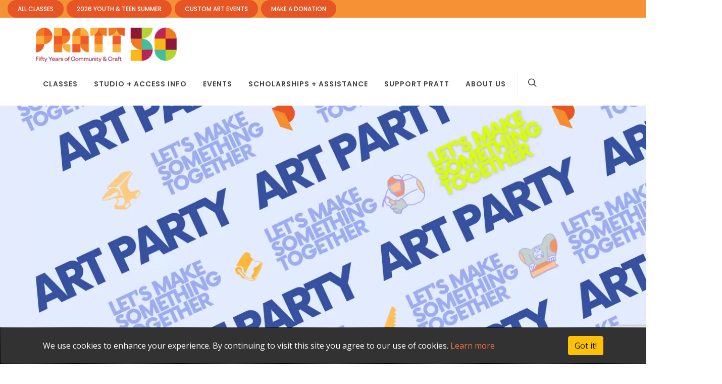

--- FILE ---
content_type: text/html; charset=UTF-8
request_url: https://www.pratt.org/art-parties
body_size: 11218
content:
<script type="application/ld+json">{"@context":"https:\/\/schema.org","@type":"Organization","name":"The Pratt Fine Arts Center","url":"https:\/\/www.pratt.org","telephone":"206.328.2200","email":"info@pratt.org","location":{"@type":"Place","name":"The Pratt Fine Arts Center","address":"1902 SOUTH MAIN STREET SEATTLE WA 98144"},"logo":{"@type":"ImageObject","url":"https:\/\/www.pratt.org\/storage\/setting_photo\/pratt\/168313ce757e3f2970df9f08331cc86479ddadff.png"},"sameAs":["https:\/\/www.facebook.com\/prattfinearts\/","https:\/\/www.instagram.com\/prattfinearts\/","https:\/\/www.youtube.com\/user\/PrattFineArtsSeattle\/"]}</script>
<!DOCTYPE html>
<html dir="ltr" lang="en-US">

<head>
    <title>Art Parties & Private Events | The Pratt Fine Arts Center</title>
        <meta name="title" content="Art Parties & Private Events | The Pratt Fine Arts Center" />
        <meta property="og:title" content="Art Parties & Private Events | The Pratt Fine Arts Center" />
        <meta name="twitter:title" content="Art Parties & Private Events | The Pratt Fine Arts Center" />
            
    <meta name="description" content="Host creative art parties and private events where guests can paint, sculpt, and design together in a fun and inspiring setting for all skill levels." />
    <meta name="keywords" content="art parties, private events, creative celebrations, group art experiences" />

    <meta property="og:url" content="https://www.pratt.org/art-parties" />
    <meta property="og:description" content="Host creative art parties and private events where guests can paint, sculpt, and design together in a fun and inspiring setting for all skill levels." />
    <meta property="og:site_name" content="The Pratt Fine Arts Center" />

    <meta name="twitter:card" content="summary" />
    <meta name="twitter:site" content="The Pratt Fine Arts Center" />
    <meta name="twitter:description" content="Host creative art parties and private events where guests can paint, sculpt, and design together in a fun and inspiring setting for all skill levels." />

                


    <meta property="og:image" content="https://www.pratt.org/storage/slider_galleries/pratt/7474648c313dbe69bd8cc6533ef35c17b7b73b00.webp">
    <meta name="twitter:image" content="https://www.pratt.org/storage/slider_galleries/pratt/7474648c313dbe69bd8cc6533ef35c17b7b73b00.webp">
    <meta name="twitter:image:alt" content="The Pratt Fine Arts Center">
    <meta charset="utf-8">
<meta name="csrf-token" content="zS4fBcEIFouE03261MTDkMeUnNQkE9aYVsVAg16b" />

<meta http-equiv="content-type" content="text/html; charset=utf-8" />

<meta name="viewport" content="width=device-width, initial-scale=1" />
<link rel="favicon icon" href="https://www.pratt.org/storage/favicon/pratt/5db164da28d11c8ad4b9e2489691a519e2496a41.ico" />
<!-- Stylesheets
	============================================= -->
<link rel="stylesheet" href="https://www.pratt.org/themes/global/flourish/css/styles.min.css?v=2" type="text/css" />

<link rel="stylesheet" href="https://maxcdn.bootstrapcdn.com/font-awesome/4.7.0/css/font-awesome.min.css">
<link rel="preconnect" href="https://fonts.gstatic.com">
<link href="https://fonts.googleapis.com/css2?family=Open+Sans:wght@400;700&family=Oswald:wght@400;700&display=swap" rel="stylesheet">
<link href="https://fonts.googleapis.com/css2?family=Public+Sans:wght@100&display=swap" rel="stylesheet">
<link rel="stylesheet" href="https://www.pratt.org/themes/custom/pratt/flourish/css/style-custom.css?v=2" type="text/css" />
<link rel="canonical" href="https://www.pratt.org/art-parties" />


<script type="text/javascript" src="https://platform-api.sharethis.com/js/sharethis.js#property=&product=inline-share-buttons" async="async"></script>
<script type="text/javascript" src="https://www.pratt.org/themes/global/flourish/js/jquery.js"></script>
<script type="text/javascript" src="https://www.pratt.org/themes/global/flourish/js/plugins.carousel.js"></script>
<script type="text/javascript" src="https://www.pratt.org/themes/global/flourish/js/pbscript.js"></script>
<!-- Google Tag Manager -->
<script>(function(w,d,s,l,i){w[l]=w[l]||[];w[l].push({'gtm.start':
new Date().getTime(),event:'gtm.js'});var f=d.getElementsByTagName(s)[0],
j=d.createElement(s),dl=l!='dataLayer'?'&l='+l:'';j.async=true;j.src=
'https://www.googletagmanager.com/gtm.js?id='+i+dl;f.parentNode.insertBefore(j,f);
})(window,document,'script','dataLayer','GTM-NJZ95J2');</script>
<!-- End Google Tag Manager -->

        <!-- Google tag (gtag.js) -->
<script async src="https://www.googletagmanager.com/gtag/js?id=G-ZW8B9C4YZ3"></script>
<script>
  window.dataLayer = window.dataLayer || [];
  function gtag(){dataLayer.push(arguments);}
  gtag('js', new Date());

  gtag('config', 'G-ZW8B9C4YZ3');
</script>

<!-- Facebook Pixel Code -->
	
<script>
!function(f,b,e,v,n,t,s)
{if(f.fbq)return;n=f.fbq=function(){n.callMethod?
n.callMethod.apply(n,arguments):n.queue.push(arguments)};
if(!f._fbq)f._fbq=n;n.push=n;n.loaded=!0;n.version='2.0';
n.queue=[];t=b.createElement(e);t.async=!0;
t.src=v;s=b.getElementsByTagName(e)[0];
s.parentNode.insertBefore(t,s)}(window,document,'script',
'https://connect.facebook.net/en_US/fbevents.js');
 fbq('init', '151030275560813'); 
fbq('track', 'PageView');
</script>
<noscript>
 <img height="1" width="1" 
src="https://www.facebook.com/tr?id=151030275560813&ev=PageView
&noscript=1"/>
</noscript>
<!-- End Facebook Pixel Code -->

</head>


<!-- ***** Header Area Start ***** -->
<header id="header" class="full-header">
    <div class="headertop bg-light">
        <div class="container-fluid">
            <div class="row">
                <div class="col-md-12 text-right">
                                                                        <a  target="_blank"  href="https://canvas.pratt.org/classes" class="btn font-primary btn-dark btn-lg rounded-0 mr-6">All Classes</a>
                                                    <a  href="https://www.pratt.org/youthteensummer" class="btn font-primary btn-dark btn-lg rounded-0 mr-6">2026 Youth &amp; Teen Summer</a>
                                                    <a  href="/art-parties" class="btn font-primary btn-dark btn-lg rounded-0 mr-6">Custom Art Events</a>
                                                    <a  href="/donate" class="btn font-primary btn-dark btn-lg rounded-0 mr-6">Make a Donation</a>
                                                            </div>
            </div>
        </div>
    </div>
    <div id="header-wrap">
        <div class="container">
            <div class="header-row">

                <!-- Logo
						============================================= -->
                <div id="logo" class="header--logo">
                    <a href="/" class="standard-logo header--logo--link" data-dark-logo="images/logo-dark.png"><img src="https://www.pratt.org/storage/setting_photo/pratt/168313ce757e3f2970df9f08331cc86479ddadff.png" alt="The Pratt Fine Arts Center"></a>
                    <a href="/" class="retina-logo header--logo--link" data-dark-logo="images/logo-dark@2x.png"><img src="https://www.pratt.org/storage/setting_photo/pratt/168313ce757e3f2970df9f08331cc86479ddadff.png" alt="The Pratt Fine Arts Center"></a>
                </div><!-- #logo end -->

                <div class="header-misc header--misc">

                    <!-- Top Search
							============================================= -->
                    <div id="top-search" class="header-misc-icon header--search" title="search">
                        <a href="#" id="top-search-trigger"><i class="icon-line-search"></i><i class="icon-line-cross"></i></a>
                    </div><!-- #top-search end -->

                    <!-- Top Cart
							============================================= -->
                    <!-- <div id="top-cart" class="header-misc-icon d-none d-sm-block header--misc-icon">
                    <a href="#" id="top-cart-trigger"><i class="icon-line-bag"></i><span class="top-cart-number">0</span></a>
                    <div class="top-cart-content">
                        <div class="top-cart-title">
                            <h4>Shopping Cart</h4>
                        </div>
                        <div class="top-cart-items">

                        </div>
                        <div class="top-cart-action">
                            <a href="#" class="button button-3d button-small m-0">View Cart</a>
                        </div>
                    </div>
                </div> -->
                    <!-- #top-cart end -->

                </div>

                <div id="primary-menu-trigger">
                    <svg class="svg-trigger" viewBox="0 0 100 100">
                        <path d="m 30,33 h 40 c 3.722839,0 7.5,3.126468 7.5,8.578427 0,5.451959 -2.727029,8.421573 -7.5,8.421573 h -20"></path>
                        <path d="m 30,50 h 40"></path>
                        <path d="m 70,67 h -40 c 0,0 -7.5,-0.802118 -7.5,-8.365747 0,-7.563629 7.5,-8.634253 7.5,-8.634253 h 20"></path>
                    </svg>
                </div>

                <!-- Primary Navigation
						============================================= -->
                <nav class="primary-menu header---primary-menu">
                    <ul class="menu-container menu--container">
                    <li class="menu--item menu-item default-menu menu--item">
        <a class="menu--item-link menu-link" href="#"  class=dropdown-toggle data-toggle=dropdown role=button aria-expanded=false>
            Classes
        </a>
        
                        <ul class="menu--sub-menu-container sub-menu-container">
                                    <li class="menu--item menu-item">
                                <a class="menu--item-link menu-link" href="/youthteensummer" >
                    <div>Youth Teen Summer</div>
                </a>
                            </li>
                                                <li class="menu--item menu-item">
                                <a class="menu--item-link menu-link" href="/drop-in-art-sessions" >
                    <div>Drop-In Art Sessions</div>
                </a>
                            </li>
                                                <li class="menu--item menu-item">
                                <a class="menu--item-link menu-link" href="https://canvas.pratt.org/classes?category=Blacksmithing" target=&quot;_blank&quot;>
                    <div>Blacksmithing</div>
                </a>
                            </li>
                                                <li class="menu--item menu-item">
                                <a class="menu--item-link menu-link" href="https://canvas.pratt.org/classes?category=Bronze" target=&quot;_blank&quot;>
                    <div>Bronze</div>
                </a>
                            </li>
                                                <li class="menu--item menu-item">
                                <a class="menu--item-link menu-link" href="https://canvas.pratt.org/classes?category=Drawing" target=&quot;_blank&quot;>
                    <div>Drawing</div>
                </a>
                            </li>
                                                <li class="menu--item menu-item">
                                <a class="menu--item-link menu-link" href="https://canvas.pratt.org/classes?category=Glass" target=&quot;_blank&quot;>
                    <div>Glass</div>
                </a>
                            </li>
                                                <li class="menu--item menu-item">
                                <a class="menu--item-link menu-link" href="https://canvas.pratt.org/classes?category=Jewelry/Metals" target=&quot;_blank&quot;>
                    <div>Jewelry | Metals</div>
                </a>
                            </li>
                                                <li class="menu--item menu-item">
                                <a class="menu--item-link menu-link" href="https://canvas.pratt.org/classes?category=Mixed+Media" target=&quot;_blank&quot;>
                    <div>Mixed Media</div>
                </a>
                            </li>
                                                <li class="menu--item menu-item">
                                <a class="menu--item-link menu-link" href="https://canvas.pratt.org/classes?category=Painting" target=&quot;_blank&quot;>
                    <div>Painting</div>
                </a>
                            </li>
                                                <li class="menu--item menu-item">
                                <a class="menu--item-link menu-link" href="https://canvas.pratt.org/classes?category=Printmaking" target=&quot;_blank&quot;>
                    <div>Printmaking</div>
                </a>
                            </li>
                                                <li class="menu--item menu-item">
                                <a class="menu--item-link menu-link" href="https://canvas.pratt.org/classes?category=Stone" target=&quot;_blank&quot;>
                    <div>Stone</div>
                </a>
                            </li>
                                                <li class="menu--item menu-item">
                                <a class="menu--item-link menu-link" href="https://canvas.pratt.org/classes?category=Welding" target=&quot;_blank&quot;>
                    <div>Welding</div>
                </a>
                            </li>
                                                <li class="menu--item menu-item">
                                <a class="menu--item-link menu-link" href="https://canvas.pratt.org/classes?category=Wood" target=&quot;_blank&quot;>
                    <div>Wood</div>
                </a>
                            </li>
                                                <li class="menu--item menu-item">
                                <a class="menu--item-link menu-link" href="https://canvas.pratt.org/classes?category=Teen" target=&quot;_blank&quot;>
                    <div>Teen</div>
                </a>
                            </li>
                                                <li class="menu--item menu-item">
                                <a class="menu--item-link menu-link" href="https://canvas.pratt.org/classes?category=Youth" target=&quot;_blank&quot;>
                    <div>Youth</div>
                </a>
                            </li>
                                                <li class="menu--item menu-item">
                                <a class="menu--item-link menu-link" href="https://canvas.pratt.org/classes?category=Youth+and+Teen+Family+%26+Me" target=&quot;_blank&quot;>
                    <div>Family &amp; Me</div>
                </a>
                            </li>
                                                <li class="menu--item menu-item">
                                <a class="menu--item-link menu-link" href="/study-abroad" >
                    <div>Study Abroad</div>
                </a>
                            </li>
                                                <li class="menu--item menu-item">
                                <a class="menu--item-link menu-link" href="https://canvas.pratt.org/gift-certificates" target=&quot;_blank&quot;>
                    <div>Gift Certificates</div>
                </a>
                            </li>
                                </ul>
                    </li>
        
                            </li>
        
                            </li>
        
                            </li>
        
                            </li>
        
                            </li>
        
                            </li>
        
                            </li>
        
                            </li>
        
                            </li>
        
                            </li>
        
                            </li>
        
                            </li>
        
                            </li>
        
                            </li>
        
                            </li>
        
                            </li>
        
                            </li>
        
                            </li>
                <li class="menu--item menu-item default-menu menu--item">
        <a class="menu--item-link menu-link" href="#"  class=dropdown-toggle data-toggle=dropdown role=button aria-expanded=false>
            Studio + Access Info
        </a>
        
                        <ul class="menu--sub-menu-container sub-menu-container">
                                    <li class="menu--item menu-item">
                                <a class="menu--item-link menu-link" href="/studio-overview" >
                    <div>Studios </div>
                </a>
                            </li>
                                                <li class="menu--item menu-item">
                                <a class="menu--item-link menu-link" href="/access-info" >
                    <div>Access Info</div>
                </a>
                            </li>
                                                <li class="menu--item menu-item">
                                <a class="menu--item-link menu-link" href="/2d-studio" >
                    <div>2D</div>
                </a>
                            </li>
                                                <li class="menu--item menu-item">
                                <a class="menu--item-link menu-link" href="/jewelry-metals-studio" >
                    <div>Jewelry/Metalsmithing</div>
                </a>
                            </li>
                                                <li class="menu--item menu-item">
                                <a class="menu--item-link menu-link" href="/glass-studio?bbFormId=e46bfaee-a104-4924-98b1-2488136473a3" >
                    <div>Glass</div>
                </a>
                            </li>
                                                <li class="menu--item menu-item">
                                <a class="menu--item-link menu-link" href="/metal-sculpture-studio" >
                    <div>Metal Sculpture</div>
                </a>
                            </li>
                                                <li class="menu--item menu-item">
                                <a class="menu--item-link menu-link" href="/stone-studio" >
                    <div>Stone </div>
                </a>
                            </li>
                                                <li class="menu--item menu-item">
                                <a class="menu--item-link menu-link" href="/wood-studio" >
                    <div>Wood </div>
                </a>
                            </li>
                                                <li class="menu--item menu-item">
                                <a class="menu--item-link menu-link" href="/youth-and-teen-programs" >
                    <div>Youth and Teen Programs</div>
                </a>
                            </li>
                                                <li class="menu--item menu-item">
                                <a class="menu--item-link menu-link" href="https://canvas.pratt.org/memberships" target=&quot;_blank&quot;>
                    <div>Become a Member</div>
                </a>
                            </li>
                                </ul>
                    </li>
        
                            </li>
        
                            </li>
        
                            </li>
        
                            </li>
        
                            </li>
        
                            </li>
        
                            </li>
        
                            </li>
        
                            </li>
        
                            </li>
                <li class="menu--item menu-item default-menu menu--item">
        <a class="menu--item-link menu-link" href="#"  class=dropdown-toggle data-toggle=dropdown role=button aria-expanded=false>
            Events
        </a>
        
                        <ul class="menu--sub-menu-container sub-menu-container">
                                    <li class="menu--item menu-item">
                                <a class="menu--item-link menu-link" href="https://www.pratt.org/50th-anniversary-kickoff" >
                    <div>50th Anniversary Kickoff</div>
                </a>
                            </li>
                                                <li class="menu--item menu-item">
                                <a class="menu--item-link menu-link" href="/art-parties" >
                    <div>Art Parties</div>
                </a>
                            </li>
                                                <li class="menu--item menu-item">
                                <a class="menu--item-link menu-link" href="/markets" target=&quot;_blank&quot;>
                    <div>Markets</div>
                </a>
                            </li>
                                                <li class="menu--item menu-item">
                                <a class="menu--item-link menu-link" href="/master-artist" >
                    <div>Master Artist</div>
                </a>
                            </li>
                                                <li class="menu--item menu-item">
                                <a class="menu--item-link menu-link" href="https://www.pratt.org/annual-auction" >
                    <div>Annual Auction</div>
                </a>
                            </li>
                                                <li class="menu--item menu-item">
                                <a class="menu--item-link menu-link" href="#" >
                    <div>Past Events</div>
                </a>
                                                                <ul class="menu--sub-menu-container sub-menu-container">
                                        <li class="menu--item menu-item">
                        <a class="menu--item-link menu-link" href="/youthteenartshow" >
                            <div>Youth &amp; Teen Art Show</div>
                        </a>
                    </li>
                                    </ul>
                                                <ul class="menu--sub-menu-container sub-menu-container">
                                        <li class="menu--item menu-item">
                        <a class="menu--item-link menu-link" href="pratt.org/pratt-in-bloom" >
                            <div>Pratt In Bloom</div>
                        </a>
                    </li>
                                    </ul>
                                                <ul class="menu--sub-menu-container sub-menu-container">
                                        <li class="menu--item menu-item">
                        <a class="menu--item-link menu-link" href="/markets" >
                            <div>Summer Market</div>
                        </a>
                    </li>
                                    </ul>
                                                <ul class="menu--sub-menu-container sub-menu-container">
                                        <li class="menu--item menu-item">
                        <a class="menu--item-link menu-link" href="/open-house" >
                            <div>Fall Open House</div>
                        </a>
                    </li>
                                    </ul>
                                                <ul class="menu--sub-menu-container sub-menu-container">
                                        <li class="menu--item menu-item">
                        <a class="menu--item-link menu-link" href="/refract" >
                            <div>Refract</div>
                        </a>
                    </li>
                                    </ul>
                                            </li>
                                </ul>
                    </li>
        
                            </li>
        
                            </li>
        
                            </li>
        
                            </li>
        
                            </li>
        
                        <ul class="menu--sub-menu-container sub-menu-container">
                                    <li class="menu--item menu-item">
                                <a class="menu--item-link menu-link" href="/youthteenartshow" >
                    <div>Youth &amp; Teen Art Show</div>
                </a>
                            </li>
                                                <li class="menu--item menu-item">
                                <a class="menu--item-link menu-link" href="pratt.org/pratt-in-bloom" >
                    <div>Pratt In Bloom</div>
                </a>
                            </li>
                                                <li class="menu--item menu-item">
                                <a class="menu--item-link menu-link" href="/markets" >
                    <div>Summer Market</div>
                </a>
                            </li>
                                                <li class="menu--item menu-item">
                                <a class="menu--item-link menu-link" href="/open-house" >
                    <div>Fall Open House</div>
                </a>
                            </li>
                                                <li class="menu--item menu-item">
                                <a class="menu--item-link menu-link" href="/refract" >
                    <div>Refract</div>
                </a>
                            </li>
                                </ul>
                    </li>
        
                            </li>
        
                            </li>
        
                            </li>
        
                            </li>
        
                            </li>
                <li class="menu--item menu-item default-menu menu--item">
        <a class="menu--item-link menu-link" href="#"  class=dropdown-toggle data-toggle=dropdown role=button aria-expanded=false>
            Scholarships + Assistance
        </a>
        
                        <ul class="menu--sub-menu-container sub-menu-container">
                                    <li class="menu--item menu-item">
                                <a class="menu--item-link menu-link" href="/scholarships" >
                    <div>Scholarships &amp; Awards</div>
                </a>
                            </li>
                                                <li class="menu--item menu-item">
                                <a class="menu--item-link menu-link" href="/tuition-assistance" >
                    <div>Tuition Assistance</div>
                </a>
                            </li>
                                </ul>
                    </li>
        
                            </li>
        
                            </li>
                <li class="menu--item menu-item default-menu menu--item">
        <a class="menu--item-link menu-link" href="/donate"  >
            Support Pratt
        </a>
        
                            </li>
                <li class="menu--item menu-item default-menu menu--item">
        <a class="menu--item-link menu-link" href="#"  class=dropdown-toggle data-toggle=dropdown role=button aria-expanded=false>
            About Us
        </a>
        
                        <ul class="menu--sub-menu-container sub-menu-container">
                                    <li class="menu--item menu-item">
                                <a class="menu--item-link menu-link" href="/mission" >
                    <div>Our Mission</div>
                </a>
                            </li>
                                                <li class="menu--item menu-item">
                                <a class="menu--item-link menu-link" href="/strategic-plan" >
                    <div>Strategic Plan</div>
                </a>
                            </li>
                                                <li class="menu--item menu-item">
                                <a class="menu--item-link menu-link" href="/edwin-t-pratt" >
                    <div>Edwin T. Pratt</div>
                </a>
                            </li>
                                                <li class="menu--item menu-item">
                                <a class="menu--item-link menu-link" href="/land-acknowledgement" >
                    <div>Land Acknowledgement</div>
                </a>
                            </li>
                                                <li class="menu--item menu-item">
                                <a class="menu--item-link menu-link" href="/commitment-equity" >
                    <div>Commitment to Equity</div>
                </a>
                            </li>
                                                <li class="menu--item menu-item">
                                <a class="menu--item-link menu-link" href="/staff" >
                    <div>Staff</div>
                </a>
                            </li>
                                                <li class="menu--item menu-item">
                                <a class="menu--item-link menu-link" href="/board" >
                    <div>Board</div>
                </a>
                            </li>
                                                <li class="menu--item menu-item">
                                <a class="menu--item-link menu-link" href="/join-our-team" >
                    <div>Join Our Team</div>
                </a>
                            </li>
                                                <li class="menu--item menu-item">
                                <a class="menu--item-link menu-link" href="/faq" >
                    <div>FAQ</div>
                </a>
                            </li>
                                                <li class="menu--item menu-item">
                                <a class="menu--item-link menu-link" href="/news" >
                    <div>Media</div>
                </a>
                            </li>
                                                <li class="menu--item menu-item">
                                <a class="menu--item-link menu-link" href="pratt.org/privacy-policy" >
                    <div>Privacy Policy</div>
                </a>
                            </li>
                                                <li class="menu--item menu-item">
                                <a class="menu--item-link menu-link" href="/contact" >
                    <div>Contact</div>
                </a>
                            </li>
                                </ul>
                    </li>
        
                            </li>
        
                            </li>
        
                            </li>
        
                            </li>
        
                            </li>
        
                            </li>
        
                            </li>
        
                            </li>
        
                            </li>
        
                            </li>
        
                            </li>
        
                            </li>
        </ul>
                </nav>
                <form class="top-search-form header--search-form" action="/search" method="get">
                    <label for="search" class="sr-only">Search</label>
                    <input type="text" name="search" class="form-control font-25" value="" placeholder="Search" autocomplete="off">
                </form>

            </div>
        </div>
    </div>
</header>

<!-- ***** Header Area End ***** -->

<body class="stretched page-79">
    <!-- Google Tag Manager (noscript) -->
<noscript><iframe src="https://www.googletagmanager.com/ns.html?id=GTM-NJZ95J2"
height="0" width="0" style="display:none;visibility:hidden"></iframe></noscript>
<!-- End Google Tag Manager (noscript) -->
    <div id="wrapper" class="clearfix">
        <section id="content">
            
<!-- ***** Main Banner Area Start ***** -->

        <div class="IDLE5LA2HRZK0QH1">
<section id="slider" class="slider-element swiper_wrapper vh-75">
    <div class="slider-inner">
        <div class="swiper-container swiper-parent">
            <div class="swiper-wrapper">
                <div class="swiper-slide dark">
                                                                                                    <div class="swiper-slide-bg " title="The Pratt Fine Arts Center" style="background-image: url('https://www.pratt.org/storage/slider_galleries/pratt/7474648c313dbe69bd8cc6533ef35c17b7b73b00.webp')"></div>
                                    </div>
            </div>
        </div>
    </div>
</section>

</div><div phpb-blocks-container="" class="container IDLE5LAK4V8WKDH3 py-3 py-md-5"><div class="row IDLE5LBRS5QT6C19">
    <div phpb-blocks-container="" class="colum_pb col-md-8"><div phpb-blocks-container="" class="IDMH8U68JTVQUD51">
    <div phpb-editable="" data-raw-content="true">
        <h1>Art Parties at Pratt</h1>
    </div>
</div><div phpb-blocks-container="" class="IDLE5LC3H4EBVPD11 IDLE5LKC2NCXPGY1">
    <p data-raw-content="true">Looking for a fun way to connect with your team through artistic expression? Art Parties at Pratt are just what you’ve been searching for! &nbsp;<br>&nbsp;<br>Hosted by professional teaching artists in our fully equipped art studios, these immersive experiences cultivate collaboration, creativity, and connection that go well beyond the session. &nbsp;<br>​​​​​​​<br>And the best part? Pratt takes care of all the details!&nbsp; No prior art experience needed to participate.<br><br>Make time to make art and memories at Pratt🧡 &nbsp;<br><br></p><div class="IDMIQLXJCJA54YR0">
<a href="https://canvas.pratt.org/classes?category=Art+Party" target="_self">
    <button type="button" class="btn btn-info btn-circle btn-lg " role="button" area-label="Available Art Parties">
        Available Art Parties
    </button>
</a></div><div class="IDMIQE6FIP0VVQ85">
<div class="section bg-white footer-stick">

                    <h4 class="text-uppercase center">What Art Party Attendees Say:</h4>
        
        

            <div class="container">
                <div class="row">
                    <div class="col-md-12">
                        <div class="owl-carousel custom-testimonial-slider">
                                                            <div class="custom_testimonial">
                                    <div class="pic">
                                        <img src="https://www.pratt.org/storage/testimonials/pratt/6896da2a9291440ce43f7cc2e482171ecf16911f.webp" alt="Shannon">
                                    </div>
                                    <p class="description">
                                        “I bought a spoon carving party to celebrate my birthday.  It was a wonderful way to bring together people who hadn&#039;t known each other before, and so much more interesting than just a dinner party.  The instructors were kind, clear, and helpful, and even the people who say that they aren&#039;t crafty or coordinated turned out great looking spoons.  Another got the spoon carving bug and has gone on to take more classes and now gives away spoons as gifts.  It was such a success that my friends asked me to celebrate my birthday the same way the following year!” 
                                    </p>
                                    <h3 class="title">Shannon</h3>
                                    <small class="post">- Spoon Carving Attendee</small>
                                </div>
                                                    </div>
                    </div>
                </div>
            </div>

    </div>
</div><div class="IDMH8UGLYJEYI8I4"><div class="embed">No Embed Available</div>
</div>
</div></div>
    <div phpb-blocks-container="" class="colum_pb col-md-4 sidebar-border"><div phpb-blocks-container="" class="IDMIQEDZKDLBQ7H9">
    <div phpb-editable="" data-raw-content="true">
        <p>For booking groups (over 15+ participants), contact <a data-cke-saved-href="mailto:artparty@pratt.org" href="mailto:artparty@pratt.org" target="_blank" rel="noreferrer noopener">artparty@pratt.org</a>.&nbsp;<br></p>
    </div>
</div></div>
</div></div><style>* { box-sizing: border-box; } body {margin: 0;}.container{min-height:0px;}#cookieNotice{background-color:#ffe6eb;border-width:0.5px;border-color:black;border-style:dotted;display:none;}#wrapper{wrapperStyle:[object Object];}.row.IDLE5LBRS5QT6C19{margin:0 -15px 15px -15px;}#signupScript{background-color:#ffe6eb;border-width:0.5px;border-color:black;border-style:dotted;}.container.IDLE5LAK4V8WKDH3.py-3.py-md-5{background-color:rgb(255, 255, 255);}#header{background-color:#ffe6eb;border-width:0.5px;border-color:black;border-style:dotted;}#header-wrap{background-color:#ffe6eb;border-width:0.5px;border-color:black;border-style:dotted;}#logo{background-color:#ffe6eb;border-width:0.5px;border-color:black;border-style:dotted;}#top-search{background-color:#ffe6eb;border-width:0.5px;border-color:black;border-style:dotted;}#top-search-trigger{background-color:#ffe6eb;border-width:0.5px;border-color:black;border-style:dotted;}#primary-menu-trigger{background-color:#ffe6eb;border-width:0.5px;border-color:black;border-style:dotted;}#footer{background-color:#ffe6eb;border-width:0.5px;border-color:black;border-style:dotted;}#copyrights{background-color:#ffe6eb;border-width:0.5px;border-color:black;border-style:dotted;}[phpb-content-container]{min-width:100px;margin-top:100px;min-height:500px !important;}.layout_img .note_text{color:rgb(255, 0, 0) !important;}#iqhua7{margin-bottom:-20px;}#i29sq2{margin-right:10px;}#ib7g3p{margin-right:10px;}#ihddth{margin-right:10px;}#iquf7k{background-image:url('https://www.pratt.org/storage/slider_galleries/pratt/7474648c313dbe69bd8cc6533ef35c17b7b73b00.webp');}</style>
        
    
        </section>
        

        <!-- ***** Footer Start ***** -->
        <footer id="footer" class=" white-footer-background ">

    <div class="container footer--container">

        <!-- Footer Widgets
				============================================= -->
        <div class="footer-widgets-wrap footer--widgets-wrap">

            <div class="row col-mb-50 footer--row">

            				<div class="col-md-4">
                                                <div class="widget widget_links clearfix footer--widget_link">
                                 <h4>PRATT FINE ARTS CENTER</h4>                                 <div class="widget mt-0 widget_links clearfix"><ul><li><a href="/mission">About Us</a></li><li><a href="/land-acknowledgement">Land Acknowledgement</a></li><li><a target="_blank"href="https://public.pratt.org/public/AllClasses.faces?cat=RST">Classes</a></li><li><a href="/access-info">Studio Access</a></li><li><a href="/tuition-assistance">Tuition Assistance</a></li><li><a href="/donate">Support Pratt</a></li></ul></div>
                            </div>
                                                        <div class="row">
                                <div class="f-timings">
<p>FRONT DESK: 9:00AM - 8:00PM</p>
<p>STUDIOS : 9:00AM - 10:00PM</p>
<p>ADMINISTRATION: 9AM -5PM (M-F)</p>
</div>
                            </div>
                                                        				</div>
							<div class="col-md-4">
                                                                            <div class="row">
    <div class="col-md-12 pb-4">
        <div class="widget sociallink--block clearfix footer--widget" style="margin-bottom: -20px;">
                                                    <a href="https://www.facebook.com/prattfinearts/" target="_blank" class="social-icon si-dark si-colored si-facebook mb-0" style="margin-right: 10px;" title="facebook">
                    <i class="icon-facebook"></i>
                    <i class="icon-facebook"></i>
                </a>
                                                                <a href="https://www.instagram.com/prattfinearts/" target="_blank" class="social-icon si-dark si-colored si-instagram mb-0" style="margin-right: 10px;" title="instagram">
                    <i class="icon-instagram"></i>
                    <i class="icon-instagram"></i>
                </a>
                                                                <a href="https://www.youtube.com/user/PrattFineArtsSeattle/" target="_blank" class="social-icon si-dark si-colored si-youtube mb-0" style="margin-right: 10px;" title="youtube">
                    <i class="icon-youtube"></i>
                    <i class="icon-youtube"></i>
                </a>
                                </div>
    </div>
</div>

                                                        <div class="row">
                                <div class="f-location">
<ul>
<li><i class="fa fa-map-marker"></i> 1902 SOUTH MAIN STREET<br> SEATTLE WA 98144</li>
<li><i class="fa fa-phone"></i> <a href="tel:2063282200">(206) 328-2200</a></li>
<li><i class="fa fa-envelope"></i> <a href="mailto:Info@pratt.org">Info@pratt.org</a></li>
</ul>
</div>
                            </div>
                            											</div>
							<div class="col-md-4">
                                                <div class="widget clearfix footer--widget">
                                                                <img src="https://www.pratt.org/storage/setting_photo/pratt/05e1a28bd10268a2591357b9928d5be4651bd50a.webp" alt="The Pratt Fine Arts Center" class="footer-logo" style="max-height:100px">
                                <p class="d-none"><br></p>
                                                                <div class="row">
                                    <script> var _ctct_m = "81461461376bf0155921fb9d1fea2442"; </script>
<script id="signupScript" src="//static.ctctcdn.com/js/signup-form-widget/current/signup-form-widget.min.js" async="" defer=""></script>
<!-- Begin Constant Contact Inline Form Code -->
<div class="ctct-inline-form" data-form-id="ceb144d6-a198-4b7c-b92f-2647d11e4fd8">
</div>
<!-- End Constant Contact Inline Form Code -->
                                </div>
                                                            </div>
                        					</div>
			            </div>
        <!-- .footer-widgets-wrap end -->
        </div>
    </div>

    <!-- Copyrights
			============================================= -->
    <div id="copyrights" class="footer--copyrights">
        <div class="container">
            <div class="float-left">
                COPYRIGHT  © 2026 PRATT FINE ARTS CENTER
            </div>
            <div class="float-right footer-byline">
                <a href="https://www.artdynamix.com" target="_blank">ARTdynamix&reg;</a> by <a href="https://www.dreamwarrior.com" target="_blank">Dream Warrior Group</a>
            </div>
        </div>
    </div>
    <!-- #copyrights end -->
</footer>
<div class="cookie-consent fixed-bottom rounded-0 mb-0 p-3 alert bg-dark alert-dismissible fade show" id="cookieNotice" style="display: none;" role="alert">
    <div class="container">
        <div class="row align-items-center">
            <div class="col-md-10">
                <p class="mb-0 text-white">We use cookies to enhance your experience. By continuing to visit this site you agree to our use of cookies. <a href="https://en.wikipedia.org/wiki/HTTP_cookie" target="_blank">Learn more</a></p>
            </div>
            <div class="col-md-2 text-left text-md-right">
                <button type="button" class="btn btn-warning " onclick="acceptCookieConsent();">Got it!</button>
            </div>
        </div>
    </div>
</div>

<script>
    // Create cookie
    function setCookie(cname, cvalue, exdays) {
        const d = new Date();
        d.setTime(d.getTime() + (exdays*24*60*60*1000));
        let expires = "expires="+ d.toUTCString();
        document.cookie = cname + "=" + cvalue + ";" + expires + ";path=/";
    }

    // Delete cookie
    function deleteCookie(cname) {
        const d = new Date();
        d.setTime(d.getTime() + (24*60*60*1000));
        let expires = "expires="+ d.toUTCString();
        document.cookie = cname + "=;" + expires + ";path=/";
    }

    // Read cookie
    function getCookie(cname) {
        let name = cname + "=";
        let decodedCookie = decodeURIComponent(document.cookie);
        let ca = decodedCookie.split(';');
        for(let i = 0; i <ca.length; i++) {
            let c = ca[i];
            while (c.charAt(0) == ' ') {
                c = c.substring(1);
            }
            if (c.indexOf(name) == 0) {
                return c.substring(name.length, c.length);
            }
        }
        return "";
    }
    // Set cookie consent
    function acceptCookieConsent(){
        deleteCookie('user_cookie_consent');
        setCookie('user_cookie_consent', 1, 30);
        document.getElementById("cookieNotice").style.display = "none";
    }
    let cookie_consent = getCookie("user_cookie_consent");
    if(cookie_consent != ""){
        document.getElementById("cookieNotice").style.display = "none";
    }else{
        document.getElementById("cookieNotice").style.display = "block";
    }
</script>

        <!-- ***** Footer End ***** -->

        <!-- ***** Script Start ***** -->
        <!-- JavaScripts
	============================================= -->
<!-- Go To Top
	============================================= -->
<div id="gotoTop" class="icon-angle-up"></div>

<!-- JavaScripts
	============================================= -->

<script src="https://www.pratt.org/themes/global/flourish/js/jquery.js"></script>
<script src="https://ajax.aspnetcdn.com/ajax/jquery.validate/1.9/jquery.validate.js"></script>
<script src="https://www.pratt.org/themes/global/flourish/js/plugins.min.js"></script>
<script src="https://www.pratt.org/themes/global/flourish/js/jquery.calendario.min.js"></script>
<script src="https://www.pratt.org/themes/global/flourish/js/events-data.js"></script>
<script src="https://www.pratt.org/themes/global/flourish/js/components/moment.js"></script>
<script src="https://www.pratt.org/themes/global/flourish/js/functions.min.js"></script>
<script src="https://player.vimeo.com/api/player.js" ></script>
<script>
$(function() {
	if (window.location.hash) {
		var hash = window.location.hash;
		if(window.location.href.includes('show-details'))
		{
			let height = $(".top-search-parent").outerHeight();
			setTimeout(function(){
				$('html, body').animate({
					scrollTop: $('#tabsparent').offset().top-height+"px"
				}, 100, 'swing');
			}, 500)
		}
		else
		{
			if ($(hash).length) {
				$('html, body').animate({
					scrollTop: $(hash).offset().top + 50
				}, 100, 'swing');
			}
		}
	}
})
</script>
<script>
	var player = new Vimeo.Player('vimeo-video');
  
	var playButton = document.getElementById('play-button');
	var pauseButton = document.getElementById('pause-button');
	var muteButton = document.getElementById('mute-button');
	var unmuteButton = document.getElementById('unmute-button');
  
	muteButton.addEventListener('click', function() {
	  player.setVolume(0); // Mute the video
	  muteButton.style.display = 'none'; // Hide play button
	  unmuteButton.style.display = ''; // Show pause button
	});
  
	unmuteButton.addEventListener('click', function() {
	  player.setVolume(1.0); // Unmute the video
	  unmuteButton.style.display = 'none'; // Hide pause button
	  muteButton.style.display = ''; // Show play button
	});
	playButton.addEventListener('click', function() {
	  player.play(); // Play the video
	  playButton.style.display = 'none'; // Hide play button
	  pauseButton.style.display = ''; // Show pause button
	});
  
	pauseButton.addEventListener('click', function() {
	  player.pause(); // Pause the video
	  pauseButton.style.display = 'none'; // Hide pause button
	  playButton.style.display = ''; // Show play button
	});
	
	var playerS = new Vimeo.Player('vimeo-video-s');
  
	var playButtonS = document.getElementById('play-button-s');
	var pauseButtonS = document.getElementById('pause-button-s');
	var muteButtonS = document.getElementById('mute-button-s');
	var unmuteButtonS = document.getElementById('unmute-button-s');
  
	muteButtonS.addEventListener('click', function() {
	  playerS.setVolume(0); // Mute the video
	  muteButtonS.style.display = 'none'; // Hide play button
	  unmuteButtonS.style.display = ''; // Show pause button
	});
  
	unmuteButtonS.addEventListener('click', function() {
	  playerS.setVolume(1.0); // Unmute the video
	  unmuteButtonS.style.display = 'none'; // Hide pause button
	  muteButtonS.style.display = ''; // Show play button
	});
	playButtonS.addEventListener('click', function() {
	  playerS.play(); // Play the video
	  playButtonS.style.display = 'none'; // Hide play button
	  pauseButtonS.style.display = ''; // Show pause button
	});
  
	pauseButtonS.addEventListener('click', function() {
	  playerS.pause(); // Pause the video
	  pauseButtonS.style.display = 'none'; // Hide pause button
	  playButtonS.style.display = ''; // Show play button
	});
</script>        <!-- Custom JS Start -->
<script src="https://www.pratt.org/themes/global/flourish/js/gallerys-ajax.min.js"></script>
<script src="https://www.pratt.org/themes/global/flourish/js/script.js"></script>
<script src="https://www.pratt.org/assets/js/newslatter.js"></script>
<!-- Custom JS End -->

<script src="https://www.pratt.org/themes/global/flourish/js/components/datepicker.js"></script>
<script src="https://www.pratt.org/themes/global/flourish/js/fullcalendar/moment.min.js"></script>
<script src="https://www.pratt.org/themes/global/flourish/js/fullcalendar/fullcalendar.min.js"></script>
<script src="https://www.pratt.org/themes/global/flourish/js/fullcalendar/dwg-fullcalendar-custom.min.js"></script>
<script src="https://www.pratt.org/themes/custom/pratt/flourish/js/js-custom.js?v=20260130"></script>


<link rel="stylesheet"
      href="https://cdnjs.cloudflare.com/ajax/libs/bootstrap-datepicker/1.9.0/css/bootstrap-datepicker.min.css"
      integrity="sha512-mSYUmp1HYZDFaVKK//63EcZq4iFWFjxSL+Z3T/aCt4IO9Cejm03q3NKKYN6pFQzY0SBOr8h+eCIAZHPXcpZaNw=="
      crossorigin="anonymous" referrerpolicy="no-referrer"/>
<!-- Footer Scripts
============================================= -->
<script src="https://cdn.jsdelivr.net/npm/sweetalert2@10"></script>


<style>

    .fluid-width-video-wrapper {
        padding: unset !important
    }

    .container-calender-shows-details {
        width: 80%;
        border: 1px solid #888888;
        padding: 15px 15px 15px 15px;
        margin: 20px 20px 20px 20px;
        background: white;
        overflow: visible;
        box-shadow: 1px 1px 1px #888888;
        position: relative;
    }

    .x-calender-shows-details {
        position: absolute;
        background: red;
        color: white;
        top: -10px;
        right: -10px;
    }

    .custom-tooltip {
        background: #20c997 !important;
        color: white !important;
    }

    .error-block {
        width: 100%;
        margin-top: .25rem;
        font-size: 80%;
        color: #dc3545;
    }

    .font-25 {
        font-size: 25px !important;
    }

    /* datepicker streached out for smaller screen to remove right margin */
    @media (max-width: 992px) {

        .datepicker,
        .table-condensed {
            width: 100%;
        }

        /*  show-list-button to add margin in buttons for smaller screen */
        .show-list-button {
            margin-right: 5px;
            margin-bottom: 5px;
        }
    }

    @media (max-width: 320px) {
        .overflow-inherit {
            overflow: inherit !important;
        }
    }

    @media (max-width: 380px) {
        .card-overflow-inherit {
            overflow: inherit !important;
        }
    }
</style>


<script>
    var announcementData = {"exampleModalIds":"","page_url":"art-parties","show_model":0,"announcenmentIds":[]};
        // let cookie = document.cookie.split(";").reduce( (ac, cv, i) => Object.assign(ac, {[cv.split('=')[0].trim() ]: cv.split('=')[1]}), {});
        if (announcementData.announcenmentIds.length > 0) {
            announcementData.announcenmentIds.map((value, key) => {
                if (document.cookie.indexOf("Announcenment_" + value + "=" + "Announcenment_" + value) < 0 && announcementData.show_model == 1) {
                    $('#' + announcementData.exampleModalIds[key]).modal("show");
                    //Modal has been shown, now set a cookie so it never comes back
                    //Set the announcementData.page_url+value as cookie which will be unique per url and announcenment
                    var today = new Date();
                    var expire = new Date();
                    expire.setTime(today.getTime() + 3600000 * 24 * 7);
                    document.cookie = 'Announcenment_' + value + "=" + "Announcenment_" + value + ";expires=" + expire.toUTCString();
                }
            })
        }
    </script>

<script>
    // $(document).ready(function () {

    //     //first code block
    //     $.fn.scrollToClass = function (className) {
    //         // Check if the class name starts with "target-"
    //         var targetClass = "target-" + className;

    //         // Find the first element with the specified class
    //         var $target = $('.' + targetClass + ':first');

    //         // Check if the target element exists
    //         if ($target.length > 0) {
    //             // Scroll to the target element
    //             $('html, body').animate({
    //                 scrollTop: $target.offset().top
    //             }, 500);
    //         }
    //     };

    //     //function checkURLHash
    //     function checkURLHash() {
    //         var hash = window.location.hash.substring(1); // Get the hash without the #
    //         if (hash) {
    //             // Call the scrollToClass function with the hash as the class name
    //             $.fn.scrollToClass(hash);
    //         }
    //     }

    //     //Call the function
    //     checkURLHash();
    // });
    $(document).ready(function() {
        function scrollToDiv(targetID) {
            if (targetID) { // Check if targetID is not empty
                let targetDiv = $('#' + targetID);
                
                if (targetDiv.length) {
                    $('html, body').animate({
                        scrollTop: targetDiv.offset().top - 120 // Minus 120 pixels from target scroll position
                    }, 500); // 500 milliseconds animation duration
                }
            }
        }
        
        // If there's a hash in the URL, scroll to the target div upon page load
        let initialHash = window.location.hash.substring(1);
        if (initialHash) {
            setTimeout(function() {
                scrollToDiv(initialHash);
            }, 50); // Delaying the action by 50 milliseconds
        }

        // Iterate over each anchor element with href starting with # or /#
        $('a[href^="#"], a[href^="/#"]').each(function() {
            let hrefValue = $(this).attr('href');

            // If the href starts with /#, remove the /
            if (hrefValue.startsWith('/#')) {
                hrefValue = hrefValue.substring(1);
                $(this).attr('href', hrefValue); // Update the href attribute
            }

            let targetID = hrefValue.substring(1); // Remove the # from the href value

            if (targetID) { // Check if targetID is not empty
                // Find the div with the class matching the href value
                let targetDiv = $('div.' + targetID);
                
                // Check if the target div was found
                if (targetDiv.length) {
                    // Set the id attribute of the div to the href value (without #)
                    targetDiv.attr('id', targetID);
                }
            }
        });

        // Add click event to anchor tags to scroll smoothly
        $('a[href^="#"], a[href^="/#"]').on('click', function(e) {
            e.preventDefault();
            
            let targetID = $(this).attr('href').substring(1);
            scrollToDiv(targetID);
        });
    });
</script>
        <!-- ***** Script End ***** -->

    </div>
    
        
</body>

</html>


--- FILE ---
content_type: text/html;charset=UTF-8
request_url: https://pixel-sync.sitescout.com/dmp/asyncPixelSync
body_size: 875
content:

<html>
<body style="margin: 0;">
<script type="text/javascript">
    function __load_async() {
        for (var a =["https://dpm.demdex.net/ibs:dpid=82530&dpuuid=d2bb97e2-00c3-43d7-b450-391085926b68-697da2d6-5553&gdpr=0&gdpr_consent=","https://pixel.tapad.com/idsync/ex/receive?partner_id=2499&partner_device_id=d2bb97e2-00c3-43d7-b450-391085926b68-697da2d6-5553","https://loadm.exelator.com/load/?p=204&g=700&j=0&buid=d2bb97e2-00c3-43d7-b450-391085926b68-697da2d6-5553&gdpr=0&gdpr_consent=","https://idsync.rlcdn.com/384136.gif?partner_uid=d2bb97e2-00c3-43d7-b450-391085926b68-697da2d6-5553&gdpr=0&gdpr_consent=","https://sync.crwdcntrl.net/qmap?c=1389&tp=STSC&tpid=d2bb97e2-00c3-43d7-b450-391085926b68-697da2d6-5553&gdpr=0&gdpr_consent="], b = 0; b < a.length; b++) {
            var c = document.createElement("img");
            c.height = 1, c.width = 1, c.style.display = "none", c.src = a[b], document.body.appendChild(c)
        }
    }
    "complete" === document.readyState ? __load_async() : window.attachEvent ? window.attachEvent("onload", __load_async) : window.addEventListener && window.addEventListener("load", __load_async, !1);
</script>
</body>
</html>


--- FILE ---
content_type: text/html;charset=UTF-8
request_url: https://pixel-sync.sitescout.com/dmp/asyncPixelSync?cookieQ=1
body_size: 742
content:

<html>
<body style="margin: 0;">
<script type="text/javascript">
    function __load_async() {
        for (var a =["https://dpm.demdex.net/ibs:dpid=82530&dpuuid=d2bb97e2-00c3-43d7-b450-391085926b68-697da2d6-5553&gdpr=0&gdpr_consent=","https://pixel.tapad.com/idsync/ex/receive?partner_id=2499&partner_device_id=d2bb97e2-00c3-43d7-b450-391085926b68-697da2d6-5553","https://loadm.exelator.com/load/?p=204&g=700&j=0&buid=d2bb97e2-00c3-43d7-b450-391085926b68-697da2d6-5553&gdpr=0&gdpr_consent=","https://idsync.rlcdn.com/384136.gif?partner_uid=d2bb97e2-00c3-43d7-b450-391085926b68-697da2d6-5553&gdpr=0&gdpr_consent=","https://sync.crwdcntrl.net/qmap?c=1389&tp=STSC&tpid=d2bb97e2-00c3-43d7-b450-391085926b68-697da2d6-5553&gdpr=0&gdpr_consent="], b = 0; b < a.length; b++) {
            var c = document.createElement("img");
            c.height = 1, c.width = 1, c.style.display = "none", c.src = a[b], document.body.appendChild(c)
        }
    }
    "complete" === document.readyState ? __load_async() : window.attachEvent ? window.attachEvent("onload", __load_async) : window.addEventListener && window.addEventListener("load", __load_async, !1);
</script>
</body>
</html>


--- FILE ---
content_type: text/html; charset=utf-8
request_url: https://www.google.com/recaptcha/api2/anchor?ar=1&k=6LfHrSkUAAAAAPnKk5cT6JuKlKPzbwyTYuO8--Vr&co=aHR0cHM6Ly93d3cucHJhdHQub3JnOjQ0Mw..&hl=en&v=N67nZn4AqZkNcbeMu4prBgzg&size=invisible&anchor-ms=20000&execute-ms=30000&cb=g00ft8qchhjn
body_size: 50518
content:
<!DOCTYPE HTML><html dir="ltr" lang="en"><head><meta http-equiv="Content-Type" content="text/html; charset=UTF-8">
<meta http-equiv="X-UA-Compatible" content="IE=edge">
<title>reCAPTCHA</title>
<style type="text/css">
/* cyrillic-ext */
@font-face {
  font-family: 'Roboto';
  font-style: normal;
  font-weight: 400;
  font-stretch: 100%;
  src: url(//fonts.gstatic.com/s/roboto/v48/KFO7CnqEu92Fr1ME7kSn66aGLdTylUAMa3GUBHMdazTgWw.woff2) format('woff2');
  unicode-range: U+0460-052F, U+1C80-1C8A, U+20B4, U+2DE0-2DFF, U+A640-A69F, U+FE2E-FE2F;
}
/* cyrillic */
@font-face {
  font-family: 'Roboto';
  font-style: normal;
  font-weight: 400;
  font-stretch: 100%;
  src: url(//fonts.gstatic.com/s/roboto/v48/KFO7CnqEu92Fr1ME7kSn66aGLdTylUAMa3iUBHMdazTgWw.woff2) format('woff2');
  unicode-range: U+0301, U+0400-045F, U+0490-0491, U+04B0-04B1, U+2116;
}
/* greek-ext */
@font-face {
  font-family: 'Roboto';
  font-style: normal;
  font-weight: 400;
  font-stretch: 100%;
  src: url(//fonts.gstatic.com/s/roboto/v48/KFO7CnqEu92Fr1ME7kSn66aGLdTylUAMa3CUBHMdazTgWw.woff2) format('woff2');
  unicode-range: U+1F00-1FFF;
}
/* greek */
@font-face {
  font-family: 'Roboto';
  font-style: normal;
  font-weight: 400;
  font-stretch: 100%;
  src: url(//fonts.gstatic.com/s/roboto/v48/KFO7CnqEu92Fr1ME7kSn66aGLdTylUAMa3-UBHMdazTgWw.woff2) format('woff2');
  unicode-range: U+0370-0377, U+037A-037F, U+0384-038A, U+038C, U+038E-03A1, U+03A3-03FF;
}
/* math */
@font-face {
  font-family: 'Roboto';
  font-style: normal;
  font-weight: 400;
  font-stretch: 100%;
  src: url(//fonts.gstatic.com/s/roboto/v48/KFO7CnqEu92Fr1ME7kSn66aGLdTylUAMawCUBHMdazTgWw.woff2) format('woff2');
  unicode-range: U+0302-0303, U+0305, U+0307-0308, U+0310, U+0312, U+0315, U+031A, U+0326-0327, U+032C, U+032F-0330, U+0332-0333, U+0338, U+033A, U+0346, U+034D, U+0391-03A1, U+03A3-03A9, U+03B1-03C9, U+03D1, U+03D5-03D6, U+03F0-03F1, U+03F4-03F5, U+2016-2017, U+2034-2038, U+203C, U+2040, U+2043, U+2047, U+2050, U+2057, U+205F, U+2070-2071, U+2074-208E, U+2090-209C, U+20D0-20DC, U+20E1, U+20E5-20EF, U+2100-2112, U+2114-2115, U+2117-2121, U+2123-214F, U+2190, U+2192, U+2194-21AE, U+21B0-21E5, U+21F1-21F2, U+21F4-2211, U+2213-2214, U+2216-22FF, U+2308-230B, U+2310, U+2319, U+231C-2321, U+2336-237A, U+237C, U+2395, U+239B-23B7, U+23D0, U+23DC-23E1, U+2474-2475, U+25AF, U+25B3, U+25B7, U+25BD, U+25C1, U+25CA, U+25CC, U+25FB, U+266D-266F, U+27C0-27FF, U+2900-2AFF, U+2B0E-2B11, U+2B30-2B4C, U+2BFE, U+3030, U+FF5B, U+FF5D, U+1D400-1D7FF, U+1EE00-1EEFF;
}
/* symbols */
@font-face {
  font-family: 'Roboto';
  font-style: normal;
  font-weight: 400;
  font-stretch: 100%;
  src: url(//fonts.gstatic.com/s/roboto/v48/KFO7CnqEu92Fr1ME7kSn66aGLdTylUAMaxKUBHMdazTgWw.woff2) format('woff2');
  unicode-range: U+0001-000C, U+000E-001F, U+007F-009F, U+20DD-20E0, U+20E2-20E4, U+2150-218F, U+2190, U+2192, U+2194-2199, U+21AF, U+21E6-21F0, U+21F3, U+2218-2219, U+2299, U+22C4-22C6, U+2300-243F, U+2440-244A, U+2460-24FF, U+25A0-27BF, U+2800-28FF, U+2921-2922, U+2981, U+29BF, U+29EB, U+2B00-2BFF, U+4DC0-4DFF, U+FFF9-FFFB, U+10140-1018E, U+10190-1019C, U+101A0, U+101D0-101FD, U+102E0-102FB, U+10E60-10E7E, U+1D2C0-1D2D3, U+1D2E0-1D37F, U+1F000-1F0FF, U+1F100-1F1AD, U+1F1E6-1F1FF, U+1F30D-1F30F, U+1F315, U+1F31C, U+1F31E, U+1F320-1F32C, U+1F336, U+1F378, U+1F37D, U+1F382, U+1F393-1F39F, U+1F3A7-1F3A8, U+1F3AC-1F3AF, U+1F3C2, U+1F3C4-1F3C6, U+1F3CA-1F3CE, U+1F3D4-1F3E0, U+1F3ED, U+1F3F1-1F3F3, U+1F3F5-1F3F7, U+1F408, U+1F415, U+1F41F, U+1F426, U+1F43F, U+1F441-1F442, U+1F444, U+1F446-1F449, U+1F44C-1F44E, U+1F453, U+1F46A, U+1F47D, U+1F4A3, U+1F4B0, U+1F4B3, U+1F4B9, U+1F4BB, U+1F4BF, U+1F4C8-1F4CB, U+1F4D6, U+1F4DA, U+1F4DF, U+1F4E3-1F4E6, U+1F4EA-1F4ED, U+1F4F7, U+1F4F9-1F4FB, U+1F4FD-1F4FE, U+1F503, U+1F507-1F50B, U+1F50D, U+1F512-1F513, U+1F53E-1F54A, U+1F54F-1F5FA, U+1F610, U+1F650-1F67F, U+1F687, U+1F68D, U+1F691, U+1F694, U+1F698, U+1F6AD, U+1F6B2, U+1F6B9-1F6BA, U+1F6BC, U+1F6C6-1F6CF, U+1F6D3-1F6D7, U+1F6E0-1F6EA, U+1F6F0-1F6F3, U+1F6F7-1F6FC, U+1F700-1F7FF, U+1F800-1F80B, U+1F810-1F847, U+1F850-1F859, U+1F860-1F887, U+1F890-1F8AD, U+1F8B0-1F8BB, U+1F8C0-1F8C1, U+1F900-1F90B, U+1F93B, U+1F946, U+1F984, U+1F996, U+1F9E9, U+1FA00-1FA6F, U+1FA70-1FA7C, U+1FA80-1FA89, U+1FA8F-1FAC6, U+1FACE-1FADC, U+1FADF-1FAE9, U+1FAF0-1FAF8, U+1FB00-1FBFF;
}
/* vietnamese */
@font-face {
  font-family: 'Roboto';
  font-style: normal;
  font-weight: 400;
  font-stretch: 100%;
  src: url(//fonts.gstatic.com/s/roboto/v48/KFO7CnqEu92Fr1ME7kSn66aGLdTylUAMa3OUBHMdazTgWw.woff2) format('woff2');
  unicode-range: U+0102-0103, U+0110-0111, U+0128-0129, U+0168-0169, U+01A0-01A1, U+01AF-01B0, U+0300-0301, U+0303-0304, U+0308-0309, U+0323, U+0329, U+1EA0-1EF9, U+20AB;
}
/* latin-ext */
@font-face {
  font-family: 'Roboto';
  font-style: normal;
  font-weight: 400;
  font-stretch: 100%;
  src: url(//fonts.gstatic.com/s/roboto/v48/KFO7CnqEu92Fr1ME7kSn66aGLdTylUAMa3KUBHMdazTgWw.woff2) format('woff2');
  unicode-range: U+0100-02BA, U+02BD-02C5, U+02C7-02CC, U+02CE-02D7, U+02DD-02FF, U+0304, U+0308, U+0329, U+1D00-1DBF, U+1E00-1E9F, U+1EF2-1EFF, U+2020, U+20A0-20AB, U+20AD-20C0, U+2113, U+2C60-2C7F, U+A720-A7FF;
}
/* latin */
@font-face {
  font-family: 'Roboto';
  font-style: normal;
  font-weight: 400;
  font-stretch: 100%;
  src: url(//fonts.gstatic.com/s/roboto/v48/KFO7CnqEu92Fr1ME7kSn66aGLdTylUAMa3yUBHMdazQ.woff2) format('woff2');
  unicode-range: U+0000-00FF, U+0131, U+0152-0153, U+02BB-02BC, U+02C6, U+02DA, U+02DC, U+0304, U+0308, U+0329, U+2000-206F, U+20AC, U+2122, U+2191, U+2193, U+2212, U+2215, U+FEFF, U+FFFD;
}
/* cyrillic-ext */
@font-face {
  font-family: 'Roboto';
  font-style: normal;
  font-weight: 500;
  font-stretch: 100%;
  src: url(//fonts.gstatic.com/s/roboto/v48/KFO7CnqEu92Fr1ME7kSn66aGLdTylUAMa3GUBHMdazTgWw.woff2) format('woff2');
  unicode-range: U+0460-052F, U+1C80-1C8A, U+20B4, U+2DE0-2DFF, U+A640-A69F, U+FE2E-FE2F;
}
/* cyrillic */
@font-face {
  font-family: 'Roboto';
  font-style: normal;
  font-weight: 500;
  font-stretch: 100%;
  src: url(//fonts.gstatic.com/s/roboto/v48/KFO7CnqEu92Fr1ME7kSn66aGLdTylUAMa3iUBHMdazTgWw.woff2) format('woff2');
  unicode-range: U+0301, U+0400-045F, U+0490-0491, U+04B0-04B1, U+2116;
}
/* greek-ext */
@font-face {
  font-family: 'Roboto';
  font-style: normal;
  font-weight: 500;
  font-stretch: 100%;
  src: url(//fonts.gstatic.com/s/roboto/v48/KFO7CnqEu92Fr1ME7kSn66aGLdTylUAMa3CUBHMdazTgWw.woff2) format('woff2');
  unicode-range: U+1F00-1FFF;
}
/* greek */
@font-face {
  font-family: 'Roboto';
  font-style: normal;
  font-weight: 500;
  font-stretch: 100%;
  src: url(//fonts.gstatic.com/s/roboto/v48/KFO7CnqEu92Fr1ME7kSn66aGLdTylUAMa3-UBHMdazTgWw.woff2) format('woff2');
  unicode-range: U+0370-0377, U+037A-037F, U+0384-038A, U+038C, U+038E-03A1, U+03A3-03FF;
}
/* math */
@font-face {
  font-family: 'Roboto';
  font-style: normal;
  font-weight: 500;
  font-stretch: 100%;
  src: url(//fonts.gstatic.com/s/roboto/v48/KFO7CnqEu92Fr1ME7kSn66aGLdTylUAMawCUBHMdazTgWw.woff2) format('woff2');
  unicode-range: U+0302-0303, U+0305, U+0307-0308, U+0310, U+0312, U+0315, U+031A, U+0326-0327, U+032C, U+032F-0330, U+0332-0333, U+0338, U+033A, U+0346, U+034D, U+0391-03A1, U+03A3-03A9, U+03B1-03C9, U+03D1, U+03D5-03D6, U+03F0-03F1, U+03F4-03F5, U+2016-2017, U+2034-2038, U+203C, U+2040, U+2043, U+2047, U+2050, U+2057, U+205F, U+2070-2071, U+2074-208E, U+2090-209C, U+20D0-20DC, U+20E1, U+20E5-20EF, U+2100-2112, U+2114-2115, U+2117-2121, U+2123-214F, U+2190, U+2192, U+2194-21AE, U+21B0-21E5, U+21F1-21F2, U+21F4-2211, U+2213-2214, U+2216-22FF, U+2308-230B, U+2310, U+2319, U+231C-2321, U+2336-237A, U+237C, U+2395, U+239B-23B7, U+23D0, U+23DC-23E1, U+2474-2475, U+25AF, U+25B3, U+25B7, U+25BD, U+25C1, U+25CA, U+25CC, U+25FB, U+266D-266F, U+27C0-27FF, U+2900-2AFF, U+2B0E-2B11, U+2B30-2B4C, U+2BFE, U+3030, U+FF5B, U+FF5D, U+1D400-1D7FF, U+1EE00-1EEFF;
}
/* symbols */
@font-face {
  font-family: 'Roboto';
  font-style: normal;
  font-weight: 500;
  font-stretch: 100%;
  src: url(//fonts.gstatic.com/s/roboto/v48/KFO7CnqEu92Fr1ME7kSn66aGLdTylUAMaxKUBHMdazTgWw.woff2) format('woff2');
  unicode-range: U+0001-000C, U+000E-001F, U+007F-009F, U+20DD-20E0, U+20E2-20E4, U+2150-218F, U+2190, U+2192, U+2194-2199, U+21AF, U+21E6-21F0, U+21F3, U+2218-2219, U+2299, U+22C4-22C6, U+2300-243F, U+2440-244A, U+2460-24FF, U+25A0-27BF, U+2800-28FF, U+2921-2922, U+2981, U+29BF, U+29EB, U+2B00-2BFF, U+4DC0-4DFF, U+FFF9-FFFB, U+10140-1018E, U+10190-1019C, U+101A0, U+101D0-101FD, U+102E0-102FB, U+10E60-10E7E, U+1D2C0-1D2D3, U+1D2E0-1D37F, U+1F000-1F0FF, U+1F100-1F1AD, U+1F1E6-1F1FF, U+1F30D-1F30F, U+1F315, U+1F31C, U+1F31E, U+1F320-1F32C, U+1F336, U+1F378, U+1F37D, U+1F382, U+1F393-1F39F, U+1F3A7-1F3A8, U+1F3AC-1F3AF, U+1F3C2, U+1F3C4-1F3C6, U+1F3CA-1F3CE, U+1F3D4-1F3E0, U+1F3ED, U+1F3F1-1F3F3, U+1F3F5-1F3F7, U+1F408, U+1F415, U+1F41F, U+1F426, U+1F43F, U+1F441-1F442, U+1F444, U+1F446-1F449, U+1F44C-1F44E, U+1F453, U+1F46A, U+1F47D, U+1F4A3, U+1F4B0, U+1F4B3, U+1F4B9, U+1F4BB, U+1F4BF, U+1F4C8-1F4CB, U+1F4D6, U+1F4DA, U+1F4DF, U+1F4E3-1F4E6, U+1F4EA-1F4ED, U+1F4F7, U+1F4F9-1F4FB, U+1F4FD-1F4FE, U+1F503, U+1F507-1F50B, U+1F50D, U+1F512-1F513, U+1F53E-1F54A, U+1F54F-1F5FA, U+1F610, U+1F650-1F67F, U+1F687, U+1F68D, U+1F691, U+1F694, U+1F698, U+1F6AD, U+1F6B2, U+1F6B9-1F6BA, U+1F6BC, U+1F6C6-1F6CF, U+1F6D3-1F6D7, U+1F6E0-1F6EA, U+1F6F0-1F6F3, U+1F6F7-1F6FC, U+1F700-1F7FF, U+1F800-1F80B, U+1F810-1F847, U+1F850-1F859, U+1F860-1F887, U+1F890-1F8AD, U+1F8B0-1F8BB, U+1F8C0-1F8C1, U+1F900-1F90B, U+1F93B, U+1F946, U+1F984, U+1F996, U+1F9E9, U+1FA00-1FA6F, U+1FA70-1FA7C, U+1FA80-1FA89, U+1FA8F-1FAC6, U+1FACE-1FADC, U+1FADF-1FAE9, U+1FAF0-1FAF8, U+1FB00-1FBFF;
}
/* vietnamese */
@font-face {
  font-family: 'Roboto';
  font-style: normal;
  font-weight: 500;
  font-stretch: 100%;
  src: url(//fonts.gstatic.com/s/roboto/v48/KFO7CnqEu92Fr1ME7kSn66aGLdTylUAMa3OUBHMdazTgWw.woff2) format('woff2');
  unicode-range: U+0102-0103, U+0110-0111, U+0128-0129, U+0168-0169, U+01A0-01A1, U+01AF-01B0, U+0300-0301, U+0303-0304, U+0308-0309, U+0323, U+0329, U+1EA0-1EF9, U+20AB;
}
/* latin-ext */
@font-face {
  font-family: 'Roboto';
  font-style: normal;
  font-weight: 500;
  font-stretch: 100%;
  src: url(//fonts.gstatic.com/s/roboto/v48/KFO7CnqEu92Fr1ME7kSn66aGLdTylUAMa3KUBHMdazTgWw.woff2) format('woff2');
  unicode-range: U+0100-02BA, U+02BD-02C5, U+02C7-02CC, U+02CE-02D7, U+02DD-02FF, U+0304, U+0308, U+0329, U+1D00-1DBF, U+1E00-1E9F, U+1EF2-1EFF, U+2020, U+20A0-20AB, U+20AD-20C0, U+2113, U+2C60-2C7F, U+A720-A7FF;
}
/* latin */
@font-face {
  font-family: 'Roboto';
  font-style: normal;
  font-weight: 500;
  font-stretch: 100%;
  src: url(//fonts.gstatic.com/s/roboto/v48/KFO7CnqEu92Fr1ME7kSn66aGLdTylUAMa3yUBHMdazQ.woff2) format('woff2');
  unicode-range: U+0000-00FF, U+0131, U+0152-0153, U+02BB-02BC, U+02C6, U+02DA, U+02DC, U+0304, U+0308, U+0329, U+2000-206F, U+20AC, U+2122, U+2191, U+2193, U+2212, U+2215, U+FEFF, U+FFFD;
}
/* cyrillic-ext */
@font-face {
  font-family: 'Roboto';
  font-style: normal;
  font-weight: 900;
  font-stretch: 100%;
  src: url(//fonts.gstatic.com/s/roboto/v48/KFO7CnqEu92Fr1ME7kSn66aGLdTylUAMa3GUBHMdazTgWw.woff2) format('woff2');
  unicode-range: U+0460-052F, U+1C80-1C8A, U+20B4, U+2DE0-2DFF, U+A640-A69F, U+FE2E-FE2F;
}
/* cyrillic */
@font-face {
  font-family: 'Roboto';
  font-style: normal;
  font-weight: 900;
  font-stretch: 100%;
  src: url(//fonts.gstatic.com/s/roboto/v48/KFO7CnqEu92Fr1ME7kSn66aGLdTylUAMa3iUBHMdazTgWw.woff2) format('woff2');
  unicode-range: U+0301, U+0400-045F, U+0490-0491, U+04B0-04B1, U+2116;
}
/* greek-ext */
@font-face {
  font-family: 'Roboto';
  font-style: normal;
  font-weight: 900;
  font-stretch: 100%;
  src: url(//fonts.gstatic.com/s/roboto/v48/KFO7CnqEu92Fr1ME7kSn66aGLdTylUAMa3CUBHMdazTgWw.woff2) format('woff2');
  unicode-range: U+1F00-1FFF;
}
/* greek */
@font-face {
  font-family: 'Roboto';
  font-style: normal;
  font-weight: 900;
  font-stretch: 100%;
  src: url(//fonts.gstatic.com/s/roboto/v48/KFO7CnqEu92Fr1ME7kSn66aGLdTylUAMa3-UBHMdazTgWw.woff2) format('woff2');
  unicode-range: U+0370-0377, U+037A-037F, U+0384-038A, U+038C, U+038E-03A1, U+03A3-03FF;
}
/* math */
@font-face {
  font-family: 'Roboto';
  font-style: normal;
  font-weight: 900;
  font-stretch: 100%;
  src: url(//fonts.gstatic.com/s/roboto/v48/KFO7CnqEu92Fr1ME7kSn66aGLdTylUAMawCUBHMdazTgWw.woff2) format('woff2');
  unicode-range: U+0302-0303, U+0305, U+0307-0308, U+0310, U+0312, U+0315, U+031A, U+0326-0327, U+032C, U+032F-0330, U+0332-0333, U+0338, U+033A, U+0346, U+034D, U+0391-03A1, U+03A3-03A9, U+03B1-03C9, U+03D1, U+03D5-03D6, U+03F0-03F1, U+03F4-03F5, U+2016-2017, U+2034-2038, U+203C, U+2040, U+2043, U+2047, U+2050, U+2057, U+205F, U+2070-2071, U+2074-208E, U+2090-209C, U+20D0-20DC, U+20E1, U+20E5-20EF, U+2100-2112, U+2114-2115, U+2117-2121, U+2123-214F, U+2190, U+2192, U+2194-21AE, U+21B0-21E5, U+21F1-21F2, U+21F4-2211, U+2213-2214, U+2216-22FF, U+2308-230B, U+2310, U+2319, U+231C-2321, U+2336-237A, U+237C, U+2395, U+239B-23B7, U+23D0, U+23DC-23E1, U+2474-2475, U+25AF, U+25B3, U+25B7, U+25BD, U+25C1, U+25CA, U+25CC, U+25FB, U+266D-266F, U+27C0-27FF, U+2900-2AFF, U+2B0E-2B11, U+2B30-2B4C, U+2BFE, U+3030, U+FF5B, U+FF5D, U+1D400-1D7FF, U+1EE00-1EEFF;
}
/* symbols */
@font-face {
  font-family: 'Roboto';
  font-style: normal;
  font-weight: 900;
  font-stretch: 100%;
  src: url(//fonts.gstatic.com/s/roboto/v48/KFO7CnqEu92Fr1ME7kSn66aGLdTylUAMaxKUBHMdazTgWw.woff2) format('woff2');
  unicode-range: U+0001-000C, U+000E-001F, U+007F-009F, U+20DD-20E0, U+20E2-20E4, U+2150-218F, U+2190, U+2192, U+2194-2199, U+21AF, U+21E6-21F0, U+21F3, U+2218-2219, U+2299, U+22C4-22C6, U+2300-243F, U+2440-244A, U+2460-24FF, U+25A0-27BF, U+2800-28FF, U+2921-2922, U+2981, U+29BF, U+29EB, U+2B00-2BFF, U+4DC0-4DFF, U+FFF9-FFFB, U+10140-1018E, U+10190-1019C, U+101A0, U+101D0-101FD, U+102E0-102FB, U+10E60-10E7E, U+1D2C0-1D2D3, U+1D2E0-1D37F, U+1F000-1F0FF, U+1F100-1F1AD, U+1F1E6-1F1FF, U+1F30D-1F30F, U+1F315, U+1F31C, U+1F31E, U+1F320-1F32C, U+1F336, U+1F378, U+1F37D, U+1F382, U+1F393-1F39F, U+1F3A7-1F3A8, U+1F3AC-1F3AF, U+1F3C2, U+1F3C4-1F3C6, U+1F3CA-1F3CE, U+1F3D4-1F3E0, U+1F3ED, U+1F3F1-1F3F3, U+1F3F5-1F3F7, U+1F408, U+1F415, U+1F41F, U+1F426, U+1F43F, U+1F441-1F442, U+1F444, U+1F446-1F449, U+1F44C-1F44E, U+1F453, U+1F46A, U+1F47D, U+1F4A3, U+1F4B0, U+1F4B3, U+1F4B9, U+1F4BB, U+1F4BF, U+1F4C8-1F4CB, U+1F4D6, U+1F4DA, U+1F4DF, U+1F4E3-1F4E6, U+1F4EA-1F4ED, U+1F4F7, U+1F4F9-1F4FB, U+1F4FD-1F4FE, U+1F503, U+1F507-1F50B, U+1F50D, U+1F512-1F513, U+1F53E-1F54A, U+1F54F-1F5FA, U+1F610, U+1F650-1F67F, U+1F687, U+1F68D, U+1F691, U+1F694, U+1F698, U+1F6AD, U+1F6B2, U+1F6B9-1F6BA, U+1F6BC, U+1F6C6-1F6CF, U+1F6D3-1F6D7, U+1F6E0-1F6EA, U+1F6F0-1F6F3, U+1F6F7-1F6FC, U+1F700-1F7FF, U+1F800-1F80B, U+1F810-1F847, U+1F850-1F859, U+1F860-1F887, U+1F890-1F8AD, U+1F8B0-1F8BB, U+1F8C0-1F8C1, U+1F900-1F90B, U+1F93B, U+1F946, U+1F984, U+1F996, U+1F9E9, U+1FA00-1FA6F, U+1FA70-1FA7C, U+1FA80-1FA89, U+1FA8F-1FAC6, U+1FACE-1FADC, U+1FADF-1FAE9, U+1FAF0-1FAF8, U+1FB00-1FBFF;
}
/* vietnamese */
@font-face {
  font-family: 'Roboto';
  font-style: normal;
  font-weight: 900;
  font-stretch: 100%;
  src: url(//fonts.gstatic.com/s/roboto/v48/KFO7CnqEu92Fr1ME7kSn66aGLdTylUAMa3OUBHMdazTgWw.woff2) format('woff2');
  unicode-range: U+0102-0103, U+0110-0111, U+0128-0129, U+0168-0169, U+01A0-01A1, U+01AF-01B0, U+0300-0301, U+0303-0304, U+0308-0309, U+0323, U+0329, U+1EA0-1EF9, U+20AB;
}
/* latin-ext */
@font-face {
  font-family: 'Roboto';
  font-style: normal;
  font-weight: 900;
  font-stretch: 100%;
  src: url(//fonts.gstatic.com/s/roboto/v48/KFO7CnqEu92Fr1ME7kSn66aGLdTylUAMa3KUBHMdazTgWw.woff2) format('woff2');
  unicode-range: U+0100-02BA, U+02BD-02C5, U+02C7-02CC, U+02CE-02D7, U+02DD-02FF, U+0304, U+0308, U+0329, U+1D00-1DBF, U+1E00-1E9F, U+1EF2-1EFF, U+2020, U+20A0-20AB, U+20AD-20C0, U+2113, U+2C60-2C7F, U+A720-A7FF;
}
/* latin */
@font-face {
  font-family: 'Roboto';
  font-style: normal;
  font-weight: 900;
  font-stretch: 100%;
  src: url(//fonts.gstatic.com/s/roboto/v48/KFO7CnqEu92Fr1ME7kSn66aGLdTylUAMa3yUBHMdazQ.woff2) format('woff2');
  unicode-range: U+0000-00FF, U+0131, U+0152-0153, U+02BB-02BC, U+02C6, U+02DA, U+02DC, U+0304, U+0308, U+0329, U+2000-206F, U+20AC, U+2122, U+2191, U+2193, U+2212, U+2215, U+FEFF, U+FFFD;
}

</style>
<link rel="stylesheet" type="text/css" href="https://www.gstatic.com/recaptcha/releases/N67nZn4AqZkNcbeMu4prBgzg/styles__ltr.css">
<script nonce="vUJZZjbaeupAL_CGyNCm3w" type="text/javascript">window['__recaptcha_api'] = 'https://www.google.com/recaptcha/api2/';</script>
<script type="text/javascript" src="https://www.gstatic.com/recaptcha/releases/N67nZn4AqZkNcbeMu4prBgzg/recaptcha__en.js" nonce="vUJZZjbaeupAL_CGyNCm3w">
      
    </script></head>
<body><div id="rc-anchor-alert" class="rc-anchor-alert"></div>
<input type="hidden" id="recaptcha-token" value="[base64]">
<script type="text/javascript" nonce="vUJZZjbaeupAL_CGyNCm3w">
      recaptcha.anchor.Main.init("[\x22ainput\x22,[\x22bgdata\x22,\x22\x22,\[base64]/[base64]/[base64]/bmV3IHJbeF0oY1swXSk6RT09Mj9uZXcgclt4XShjWzBdLGNbMV0pOkU9PTM/bmV3IHJbeF0oY1swXSxjWzFdLGNbMl0pOkU9PTQ/[base64]/[base64]/[base64]/[base64]/[base64]/[base64]/[base64]/[base64]\x22,\[base64]\\u003d\x22,\[base64]/woRMw4JBHhkuw6/Dp8KEUjPDjRIuwq/[base64]/DrcKlBsKywr95w7pHw6PCkULCiksDMTzDtMKedcKOw44uw5vDp27Dg1c3w6bCvHDCn8OUOFIBGBJKVFbDk3FHwqDDl2XDusOgw6rDpDXDisOmasKywoDCmcOFNcO8NTPDvgAydcOSeFzDp8OMd8KcH8KMw6vCnMKZwq80woTCrHrCiCx5Sl9cfWfDtVnDrcObY8OQw6/[base64]/wpzCq8OCw6vDljXDtsOYw6bCm0wSOgfCo8OCw7d9csOrw6xnw63CoSRtw7tNQ29hKMOLwoxFwpDCt8K4w5R+f8KDHcOLecKhFmxPw78jw5/CnMOyw6XCsU7CqVJ4aGs2w5rCnT8tw79bPsK/wrB+c8OsKRdiXEAlWMK+wrrChAcbOMKZwoBHWsOeO8KOwpDDk0oWw4/[base64]/[base64]/DoGvDqFrDmMOXw49naStBw5U0w4bDu8KDw71DwrrDtCYewrzCo8OhC1wnwoA4w581w4wewpcxBsOEw7tfdl0TME7ClGY/[base64]/ZXEFwrLDtxY5TMO3QxhGw7gtwqnCjUvDpmfCtGDDocOVw4oHwqpKwqPChcK4dMOwa2fCjcK+w7lcw6dMwqQIw61Dw7o6wq5Xw5o/HFdaw6U9JGoJbSLCrmEzw6bDlsK+w6rCvcKQU8O5H8Oww6hHwqttbTfCtDkRAVkAwpXDjRgTw7vDpMKWw6wrQRxVwovCrsOnT3/DmcKjB8K/cgnDr2gzezHDgsKqXW9kbsKdN3DDi8KFMsKPcQ3CqTUfw4/Di8ONJ8OhwqjClyDCksKiYFnCrmJ9w4FSwqJqwqd0XsOiC3gJeAUzw7MqEx7DtMK1asOcwpbDvMK7wrVHMxXDuX7Dp2F+dCPDvcOgHcKIwpEee8KcEcKpb8K2wpM5Vw8oWjbCpcKkw5gYwpHCtMKWwq8PwqVRw5VtJMKdw7UnY8KFw4YTF0/DmD12Ah3CmX3CvigMw7/[base64]/CoVVqwo3CujVNS2nDpj/CpiLCmsO+worDr8O5XVDDi1jDisOoRx8Uw5bDhl9SwrMabsK2NMOIZgx+wp1lc8KbEEgcwrk4wqXDiMKsFsOMJQHDuyTCi07DhUbDtMOgw4vDncO3wpFiJcOZAGxzQ0hNMhvCimfCrS3ClX7Duy8HRMKWG8KewqDDmivCvnTDgcK7GRXDjMKwfsOOwpDDvsOjTcO/TsO1w4sLGRomw43Dq1HCjsKXw4bCkgvCgHDDoBVmw4LDqMO9wpJIUsK2w4XCizbDisOJOCbDpMOxwrt/fyVyTsKmLWs9w4NrRsKhwobCgMKocsOZw7DDtMOKwr7Cvk4zwq9pwrpcw5/[base64]/Di8OKwozDgT8QOcKTCxsDNsOvw7YbfsKkW8KBw7nClcKQUmxNcjXCvcOBWcKwLmULdFPDnMOIN28JP2EdwqJsw5EdJMOQwoYZw5jDoiBARFTCscKdw7cKwpcnfSU0w4zDosKTMcKhfmLCu8O9w7jCscKpw6nDqMKWwqDCrwLChMKOwocNw7zCi8KxL33CqHRPd8O/wo/Do8O+w5ldw6ZGDcOzwqV6RsOzTMO8wozDkGsOwoHDnMOPeMKewolFOFsIwrZMw7nDqcOXwofCpBrClsOZdhbDoMOjwo7DvGg+w6R4w6pkdMKVw70Cw6fCqQwJHDxdwrnDgl/CjX0Zwq8DwqbDtsODBMKmwqgVwqJpd8Kww5FmwqRrwprDjlHCicK4w51dHhBhw5twPyjDpVvDoFlzAxpJw5xPIG5awq4qK8O+bMKjwpXDr0/DkcOPwoTCmcK+wrljbAfCqUMtwocHPcOEwqvClndxJz/[base64]/DosOBSjvDjMKQfjbClsOvf3vCp3wcCsK7ZMOVwr/CjcOfwpzCjlTChMKiwql+BsOIwpFKw6TCkmPCq3LDs8KZFlXCpUDCt8KuJRPDkMKjw5XCtGIZO8OYWlLDu8KifMKOJ8K2w7U2wqdcwp/[base64]/wqjCmQ8+w4wLFk9KcWMLAsObWsKPwrc4wqDDg8KJwoppF8K+wphJAcOgwrEyfH84w6k9w53DuMKmccOIw6vDp8Kkw6vCmcOqJFkQTH3Chxl/b8OxwqbCkmjDgTzDk0fCrcOHwpw6ESTDrnXDlsKKaMOCw64/[base64]/DkcKXwpjDtxLCrynDj8OuPH/Dh8O4YGLDhMKXwpYhwrnConpcwqDCm3XDkhTDk8O8w5LDiGYiw4rDqcK4wqrDg37ClsKxw6PDnsO5VMKVISsaGMOZbE1cLHZ5w4Vjw6jDqxvCpVDDs8O5OAbDrzvCkMOkNMO+worDo8OEwrI/w5fDowvCrH4BFWElw4fCkS7CkMOjw4rDr8OSdcOxwqQ8ES53wrMeMkViDhhLMcOsIzXDmcKSbSggwokIwoXCh8KPDsK3Vh/[base64]/Doh/CgEYoQAvDmlF1HsOXFirDhsKawpBeNEvCimjDp3XCn8O8MsKtFMKnw4DDu8O3wowLNRk2wo/Cs8KYMcOFMUU8w7AFwrLDpxY/wrjCqsK/w77DpcOAwrQPJWZFJcOYYcKsw57CicKbKzXCncKIw4AJKMKLwplUwqsZw4/CgsO/F8KaH15rcMKTSRTCp8KcMFElwq0SwoU0ecOJY8KkZQlTwqcfw7/CtsKuTQXDocKcwpzDjFo9BsOvWksdFMOaNirCjcOiUsOdYMO2BxDCgibCgMKve1wYYxNRwoZlaSFPw5bCnBHCk27DiS/CtgV2CMOgN29hw6BowonDhcKawpfDh8KXbzlOw63CujMLw4gyf2ZDSivDmhXCvnnDrMOfw7AmwoXDvMO3wqYdQRM/R8K7w5zCkzTDvF/[base64]/DmcOyC8OZFkvCmF0rYW9tbcO4TcKEwqgGJMOcwrXCvhNtw6DCgsOHw5jDssKQwr/Ck8KlKMKcQ8OXw6pyU8KJw4BQEcOew5jCoMKST8OswqMxJcK8w4VJwrbCisOfM8OpBl/Drj4tecKsw7wTwr9Xw7Jvw7tcwo/ChTZ/esOyH8OfwqkxwpDDusO/OsKSZw7DvMKRw47CtsKUwrp4CMKlw6zDrk0lRsKLwqADD3FaesKCwrFfGxZxwqonwod2wpDDrMK1w5Nmw658wo/CtyRQScK4w7vClcOXw5fDkQ7CrMKSElcBw78CNMKaw41sLlnCvwnCvkohw6PDpirDk1PCksOEbMOvwrt5woLCtlnCmXPDiMO/PwjDqMKzRMKyw6vCmXtxHizCq8OpfgPCunZnwrrDn8KQSj7DkcKcwqVDw7VDO8OmIsK5XCjCjX7CuWY4w7EFfCjCrcKWw43ClMOmw5HCgsO/[base64]/DgkRswr4nwrvCrAnDvMK6w4Y5K1Q1NcKHwpXCisOjw7TDlMO2wrLCv30LUsO7w6hQw5DDrMK4BUt/[base64]/CrSQTZ8K8w6jDrsKPwprDoMKjw4xrw6dbw5DDiMKzZMKswo7CkWDDuMKDc0/[base64]/wpkzw5TCljllbsOIwq7DpsO/[base64]/wqghVG5Pw63CrwREwpfChsOyc8O2wopIwqhqwrZAwrYJwprDhmrCnVDDiE7CviPCtTNZZsObTcKvUF3DtCvCilsRH8KUw7bCl8Kaw4xONsO8L8OBwrfClMKbN2zDuMKXw6c9wrEawoPCgsOraRHCusKEV8KtwpDCu8KSwqUSwrM/[base64]/KGHDgW1cBn5rQMKkw4JbaS/Dk2zCgQhoIXQ/[base64]/DcORwpvCv8K+VcKlXQTDgcKrwprCvnjDtS/[base64]/wq/DnjUJWsKuwqtYwrw4w49MwrMGNkPDvQfDlsK5DsKCw5g2VMKtwrPCqcOEwqh2wqYyVWM2wpTCvMKlNj1lEwXDmMK3wrkgw7QTc0Mrw4rCgsOSwqbDmW/DksOJwrV0D8O8biUgAyMnw73DsGnDn8OFHsOTwqAxw7NGw61YenfCqEdXEjVVRX7DgHbCo8Ovw70WwpTDk8KTHsKuw7N3w4vDiV/CkhjDinIvHmBCWMONGVdUwpLCnWpvCsOmw6VWa2bDnSJ/w4APwrdaPQjDhQcAw6TDjsKgwrB/[base64]/DhkfDssOXGsOFTMKFeQkER8OcZsO3dC/DuQFGXMKYwqrDt8O/w53CmzBew4p1wrcDw79Aw6DCqWfDnG4/w7/DtVjCmMO0QE8Cw5Ncwrs8wokMQMKdwpAEQsK+wrnCucOyXMO/cXNVw5TCjMOGOwQvEkLDvMK7w4jDny3DigPCu8OOImvDicOVw7PDtQcKdsOqwqIFbW4PWMOdwpHDrTjDsWgNwpZ0O8OeTCFcw7rDo8OSSlg5QxfCt8OOE3jCkz/ChsKaYMOJWGdnwrZXWMKnwqDCtjZFJsO4JsKML0TCoMO1w455w5bDs0jDpcKAwpsvdTQ6w6zDqcKrw7tew5RyI8O6SyAwwqXDgMKSHE7DgS3CtS58SsOBw75xEMOueH5rw4/DoAh0bMKbB8Odw73Ds8KSHcK8woLClUvDpsOkUXUgWAYmSETChiTDtcKqO8KRGMOZFGbDl0gyahYdI8OAw6gcw63Doi4hCFYjO8KNwq5fZ0paUw5Yw4xKwqYPLmZzEcKuw4l1wpkwED9fV05CIUfCkcO/GiIvwqHCicOyMsK+KQfDig/DvUkERVvCvcKJZcKQUMO+woLDkEDDkxF9w4bDhB3CvMK+w7BgdcObw5diwpgzw7vDgMK0w6rCicKnPMO3FSlLHcKCMV5Yf8Omw73CiTnCkcOLw6LDj8OjM2fDq0s0A8OqbjnDhMOVNsOGHXXCkMOHBsOBLcOUw6DDuQVHwoFowp/DjsKlw45JalnCgMKqw5RwEy91w5tOIsOgI1fDs8OMZGdLw5/Ci2kUNsOjekzDksOSw6jCtgLCtlPCj8O+w6fChVEzTcKQPn/CkHbDuMKNw5VqwpXDnMODwqovK2zDjgRLwqRQMsOhN0R1XMOowoBUYcOZwofDkMO2K2bCkMKpw67CgjjDtsOHw5zDp8Krw54EwqhUEnVRw4/CvhdvaMK9w6/CscKeRsOqw7bDnsKqwrFkZX5APMKKFMKYwq8dB8KMGMOhCMKyw63Du13CmlDDv8KRwojCl8KOwrllR8O3worDm28BAD/CgiU0w4gSwogkw5rCvVHCt8KGwpnDvUldwozCjMOfGAvChcOmw6lcwozCijsow5Rxwokew7R3w7PDh8O3ScOjwrk0woJ6AMKZG8OWegDCq13DvMObXMKoLcKxwrx1w5F3CsODw5N9wolOw7Q9HcK4w5fCvcO6V3kow5M1wqjDp8OwPMOtw7/[base64]/[base64]/Cr8KgfsKgwoTCu3bDoHouDsKiIGLCr8Kgwp9AwrTDpzLDkHcmwqRydAbCl8OBAMKnw7HDvAdsUhNUTcKXeMKUCEzClsKeJ8OWw6h/WcOawrVBZ8OSwpkfdWHDm8OUw63CvcO/w5YoaS9pwqnCm0lrDCHCnDsJw4htwpzDjSlxwpcFQi9Wwqhnwo3DvcKawoXDozVmwpY9ScKPw6J4QsKvwr7ChsOyZ8Ksw7YSV11Lw5/Du8OoKDHDgsKqwp1nw6bDn0dMwpRFc8KFwpPCv8K5CcKiFBfCtRBlFXLCpsK9E0bDrEvDocKOw73DqcO9w5IrTR7CrV/CpkA1wopKa8OaIsKmBHDDscKTwqQqwrR4UmXDt0XCv8KENBRkNVs7bnnCn8KcwpINw4nCssK0wqwQLR8BCVQIf8OzL8Oow6NzKsOXw4EUw7UWw5nDqFnDsgzCi8O9ZV0uwprCt3JuwoPDvMKBw55Nw7RlK8OzwpIDVcOFw4AGw5/ClcOKHcOUwpbDrsOqd8OAFsO6VsO3MQXCnyLDoxdxw5fCgzVlLn7CgsOILMO0w5hDwq9aVMOJwqDDkcKaTALCuw9Gw6nDlR3DhUEWwoZxw5TCslsLQwVlw5/DuGNhwq/DgMKow7ZUwqZfw6TCmMKrdDZlVirCn3xSfsO3fsOgPFzCssOsWmV4w5PDrsOaw7bCn1vDt8KsZ2U/wod5wqbCpG3DksOyw4LCoMKgwpvDmcK1wqgzXcKVHltywqoBTlZEw7wdw6nCicOqw613CcKUfMOzGMKED2/CiEnClT8dw5fCusODJAwifjjDhA4cPEXCmsKaWzTDqSvDsCrCsDAywp17Ng/DiMOLW8KvwonChMKrw73DkH8LDsO1TD/[base64]/w4nChAnDr1vDml8gYcK1Wy/CsENeQMKBCsOAQsK2w5vCgcOAJyo7wrnClsOKw6orZj1rAEfCpzRAw67CosOZByLCsXhFMhvDu1zCn8KIPgVBElXDmEhXw7wbw5vCqcODwo3DsXXDoMKaBsOyw7vCiikXwr/[base64]/CqAZfw4nDr3sGw4ArZXhywqLCjTDDrcOGFBZwMlPDuW7CssKaJ1TCmMOfw79IKT4ewrIAU8KFE8Kzwr1Zw6YrFsOTbMKKw4tjwrPCp0/CtcKgwpcIE8Kaw5hrTTXCi0lGBsOTV8OnCMOGf8KAaHTDjxDDn0/[base64]/DvjBNbcOgZMKqw7JoFMKhw7wBDsK0woLCvxpwbSE1P0/DsRlmwosFfE8gdwUQwpcowrnDjydvK8OiOxvDgwnDjkPDj8KuXMKjw4JxeiQIwpwaQRcdSsOgSUMuwo7DtwBPwrNFZcKiHRRzIMOjw7rDlsOAwrzDjcOPQMKLwps4XsOGw4rDksO2w4nDumlUBEXDiF58woTCrT/[base64]/DkkjCj3zDonMRBMKAw6wpLsKGwqwwDlPDuMKSbx1kEsObw5rDiiLDqQs/AlRTw6DCtsONbcOiw5Jtw4l6wrkYw7VAaMKhw6LDn8KtMT3DjsK4woXDnsOJKVnCiMKnworClm7DtEfDjcOzGhoIYMK5w6dIw5jDhgfDgMOmJ8K1SxLDlk3Dn8KQEcOpBmk/w4gzccO7wpAuLcORBD4HwqfCt8OMwrZ/wqAgd0bDgV0vwqTDs8OGw7LDuMKaw7JuRQHCnMK6BUgKwp3DiMKQJgs2JMKcwprCmxXDksO2SUQGwpHCksO9NcO2Y0rCm8OBw4/DvcK/w7fDg2h8w59SQw9Zw4FlD2wwM1XDs8OHHWPChmnCjWfDnsOlNVjCqMKzMS3DhC/[base64]/DgcKvw5LCgMK/UsKxwoLDkMKlMcOBwrbDqcK3woTDrG9KX0ksw7bCox3CkSU9w6gCFxtYwq0dY8OcwrMPwq7DiMKYPsKlG30bRHzCvcOjdQBcTcKcwqYrPcOXw4PDjn8kc8K5GsOYw7jDlhDDpcOrw4tBOsOGw5vDigNwwo7CvcKywrg6JCZdd8KaURHCkkgDwp47w6LCjiTCmR/DjMKuw5ITwp3CqG7ChMK1w6/CgizDq8KMasO4w6EHX37CjcO3TW4Cwpk8w6zCtMKrw7vDs8OPacKkw4N+YTLDp8OlVMKiPcOyKcKowqrCnTDDl8KAw63CqQo5GHdZw6VwF1TCh8KvIypJJWMbw5ljw6rDjMOeDh7DgsOHOF7CucO9wonCvAbCscK6d8OYUsK6woQSwrkJwo/CqRbCuGTDtsOXw581A2R3G8OWwqDDoEDCjsKnWTnComIawpLDo8OMw5c7w6bCm8OzwoPCkE3DsFtnWkvCtAgQPsKIT8OWw6IWV8OSZcOtBUh7w7PCscOlURDCjcKxwr0iXy/[base64]/wqkWLsOdw6vCnW7CmMKeRMOhw77DngoYNUrDlcOUw6jDrkc2bVbDq8K/[base64]/DmFZEasOeKsKJBw/[base64]/Cgz7DrUFINm4+dWvCqCcmHMOpwonDh0nCrcKeWsO4EcOew5/DicKiNMKRw6B/w4PDtyfCosOERDAUEgk1wqNpAwAWw7hYwrpiX8KOHcOawp8XEE/CkR/[base64]/[base64]/CtMKTP1Rlw5LCocOpwqjCkBIXRsOgw4/CghlEw7/[base64]/w6tkw5wYwqNMwqJDw67Ckygnw4IQNxZRwrDDksKKwqfCkcKgwpjDu8Kkw5AKRmZ/XMKKw7VJZUhxBwxYM3nDnMKHwqMkIMOow6syb8KDeUrCnB/DqsO1wrDDuUckw77CsxR8AcKWw47DqmIgGMOxYXDDtsOOw6jDqMK7M8O6cMOFwoXCsRjDtjlAQizDtsKcJMKuw6bCrl3ClMKiw6phw7nCkHDCiWfCgcObLcOzw4owR8Osw5HDrcOZw5VUwq/DpmzChzZBV3kdLn4RTcO0cGHCrz/Ds8OAworDqsOBw4Avw4DCng1CwqBxwqTDoMKgalETBcKjK8OkT8KOwrfDm8OiwrjCtV/DlSVDNsOKEcKAdcKWNsOhw6HDhi4UwqrCgT07wosJwrYPw6bDn8K/wrXCn1HCs1LDvcOFKynDsyHCgcOuMn55w6Zjw5zDv8Obw719AR7CucOeRUt5CxwNa8OBw6hmwqxTczhew6QBw53DtcOSw7PDsMOwwol4Q8K1w4Jzw7/DhsOlwrpIVMO7QHDDoMOLwo0bF8Kfw7PCtMORcsKewr9bw7ZXw5R1wrHDqcK6w4kOw6LCi3nDsmYrw63Dn17CkTBcTk7CllvDk8Oaw7rCnFnCpsKJw6HCi1/DpsOnW8OQw7PCi8O1QD1Wwo7DtcKQYBvCnmVawqrDsUg3wr0+DnbDtx57w7cLEATDuw7DhGvDsgIxZ3lPKMONwo5MIcKROATDnMOmwr/DhMO0RsO4R8KGwqLDgCTDhcOJaGgJwrvDsibDq8OPEsONKsOHw6/Dr8OaS8KUw7rChsOoT8OPw7vCl8K6wpXCm8OTYTNAw7jDryjDn8KGw6R0asKUw416YsOWPMOfAgLCkcO1WsOcNMOqwrY+dcKGwpXDtXF8w5Y1EzcxJsObfRLCnnMkGcKSQsODw6TDiXfCmmTDmV5Dw7/CvHlvwq/CsAIpPjvCp8KNw68Ow7A2ICnCqTFPwo3CsUN7OG/DnMKCw5LDkCtDRcKPw4EVw73Cn8KVwqnDlMOcPcOswpo6O8O4ccKtccONEV8EwovCq8KBHsK/WRlhKMOOP2rDgsK+w618BTnCnArCohjCicK8w4/Du17DoXPCj8Ozw7gow7Jhw6YawqrDosO+wrDCnXgGwq0Cey7CmsKvw5hDY1I/a3thQkvDqsKqcHMWWg8TR8KbE8KPBcOueznClMOPDR7DoMKJLcKyw5DDmicqBzFNw7t7YcObw6/CgGh3UcKvchTCn8O5wr8Kwq4IAMOjUgvDtTPCoBgAw5s1w7zDhcKaw6bCm1w7fVxoRMKREcK+G8K2w7zDi3oTwoTCvMKpXw0RQ8OuTsO2wpDDjsOSERHCtsKDwoV6woMLWXnCt8KVQVzDvXQRw4/ClcKNKcKkwonCrmQfw57DlsKlBcOBNMOZwp40dVrCnh09TEZfw4LCtCkffcKFw43CgWTDs8Ogwq44PynCrSXCr8OpwpF8LkVwwpUQaH/DojPCrcOhdQcTwo7CpDAtaxskJkEwawrDt3tJwoYsw7htA8KZw7BQfsOeeMKrwps4w7I1WlZuw4zDtht4w7VMXsOLw5cewq/DpXzChSMaWcO4w7NcwpxwfsKfwo/DlTDCnQ7DqsOVw6rDmUMSRRBiw7TDsTs/wqjCulPCpwjCnBYwwo5mV8K0w40Jwr1SwqQkMMKnwpXCssKxw4VGUHnDnMO3KT4CBcKcTMOoKUXDhsKlMsKBLiNzO8K+Yn/[base64]/CrcOVS8OHYn/ChsO0OBLCsSzCvRIEw47DkEkHSMKjwqXDg2MdIjAuw7vDj8OHeU8cE8OINsKGw6HCvDHDnMOhMcOXw6dIw47DrcKyw5/DuUbDqQPDoMKGw6bCvkzCg0bCg8KGw6UGw4BJwqxkVT41w4XDocK3wpQWwrLDisKWVMK7w4pEKsOnwqcQe13Ck0VQw48cw58Dw5wbwr/ChMO3fVrClV/CuwvDsA7CmMKcwojCrsKPdMOSV8KdVUBlwptnw6bDlz7Dr8KDBMKnwrtIw4HCmzF3ESnDkTLCkT9wwozDiigkLR/Dl8K5Wjxlw4NJScKpAG3DtGdtA8KRwoxZw4DDuMOASh3Dv8O2wopdKMKeDn7Cr0EFwppgwodsF25bw6nDmsOZw7oGLl06KB/CgcKYO8KVW8Kgw5tnDnoHwqIxwqvCslkwwrfDtcKwG8KLLcKYMMOaWU7Dhzdqd0LCv8KywpEwQcOSw67DqsOiZk3DiHvDq8OUCcKzw5M6wpHCtcOWworDnsKSfcOdw4LCl1Q0WMO5woDCm8OzEl/DlUohFsKaJ25sw4HDjcOIVnjDj1wcfMOywotye1pNeB3Dk8KmwrN+QMOmHETCsCTDnsKcw4Newrwhwr/DvHLDjUMswp/CnsKqwqINLsK6VsO3NTjCt8OfGHwVwp9iFEh5bn7CncO/wok/c154LMKzwo3CqHXDkcKMw4Vdw44CwojDtsKWHGkZWMOLDA7Cpi3DssOpw6x+EkDCrsOZa3TDusOrw45Iw6V/[base64]/w4VEc8OQwpsvw6AgwpzDlMOHAkpFwpPCkk0Nb8KIAcKgdMORwpjCn3IqZMK2wq7CnsObMGgtw7rDmcOew4ZGQMOtw6nCkSQ8QUPDpwrDjcOBw4g/w6LDnMKewrfDsTPDnmPCgyTDpMOGwplLw4tKcMKXwq5iZAsvVMKmCDRIeMKVw5FDw7vCvVDDmV/Dry7DhsO0wpfCiFzDncKew7jDjFbDp8Ocw47CpRhnwpIFw5ldw7QPeWsoGcKGw7YPwp/[base64]/wo3CoMOtGSFYw77DhTZtXSTDsT7CvlB6wo80wqrDucOBWgQbwqJWZsOXK07DjUd4dMKdwoXCnDbCpcKQwpIYRSPCsFlrPXnCqhgcw5rCnXVaw5PCisO7R3vDhsOLw4HCqSx/NGI9wplEO3jDgWU0wonDjsOnwovDjwzCrcOGdHbChlDCmgpUOgYWw54jbcOFKsK2w6fDmifDn0DDj3EkcnQ6wrYmGcKKwow0w5UrXg5hKcObU2DCkcO3AlM2woPDvWXCnk/CnhfCrxUkGUA4wqZSw6vCmSPChnHDqcK2wp86wrLDlFsUSlNqwpHCgSADDAU3PCnCksKaw5UJw6hmw6VLM8OUJMK/w58rwrIbeyDDq8OGw7hiw67Cumtuw4AFbMOrw4vDt8KwPMOnLVjDosOXw5PDsCNDdmg9wrUOFsKcQ8OEWh/[base64]/CkwAkw4oWw6rDpcKVS2J5c0rCtsO2w6bCn8KyVMKndcOTC8OuJMKCF8OPchnCuQ56HsKqwpvDosKrwqDCgT4YEsKLw57Ds8OgSRUGw5fDnsKxEnXCkU8/eALChwgmY8KAXyPDrUgCan/CmcOfYW7CsEUDw6wpOMK8IMKEw7XCr8KLwplLwr7DiCbCkcKyw4jCrHA3wq/DocKgw4dGwpJ3WcOAwpY8OcOYVEMrwpHCv8Kxw5lNw4tNwpTClcKPZ8OfEcKsOMKiAcKBw7dqLwLDpWbDssO+wpYlf8KgWcKZKwjDicOuwp4uwrvDgALDoV/ClMKBwoJ9w6NVWcOJw4TCjcKFGcKrMcKqwqDDuDMIw7xhDjpgwopvwrMdwrQ3UCsdwrPClnQSfMKowphDw6HCjDjCkBFlV37DnUnCusOrwqFvwqfCtTrDiMOFwonCocOSTCR3wqPCi8OBDMOBw4fDgUzCtSjCvsKDw6bDqcKdMFfDk0fCh1/DqsK+EsOTUkdCdXc8wqXCmjljw47DssO+Y8OOwoDDnHNkw6p1aMK+wqIELCIQPC3CpmLCnE11H8K5w6l7aMOrwrgsVAzDiGpbw57DicOTBcKAW8KOIMOvwrPCr8KYw4gTwrRPZcO2VkzDtExsw5/DjgHDqAEmw78YEMOdwo59wpvDl8O+wqBBbz4Iw67CtsOmMFfCp8KaHMOaw644woE2VsKZRsKnPsKNwr8YcMKyUwbCllspfHgdwp7DnVQLwoXDhcKeZsOWaMOzwobCo8OLH0nCiMOpPHdqw7rCiMK2bsKFOy7Ck8KIXzbDvMKUwrhTwpF1wq/[base64]/DuMKEwojDsMKvwppmZ31/CRYPwqnCllUCw54jSW7Dun/DpMKIA8Odw5TDvyVEf0zCn3PDlVzDisOIEsKRw4zDpSfChArDvcOVdWc5a8OrF8K4cmM2CwZJwpnCo2lVw5fCuMKQwqoZw7PCucKtw5YuFxE+MMOOw7/DgR1lXMOZZi5mBDkEw7YiEcKXwpTDmDVuGn1MIcOuwqUOwqw6wq/[base64]/w4wKfcOVVRvDnE03KMOUW8KCw7rDkMKteFVrHcOzOH9+w7vDtHcHOWh7SGJqX2ged8KTdMKpw6giacOUSMOvIsKvHMOSAMOeJ8KDHsKAw7UGwoYJTsO/w4peeDseAX9hPMKcZTZJDws3woHDjsOpw4FNw6ZZw6Q0wqFoLldXS1nCl8Kxw6IQXHvDjsOffsK/wqTDs8OaQsKiZCrDjl3CpAB0wqTCosKFK3XCqMKHOcKEwq4Nw7/DlCoVwrdfDWMJwoXDkmPCrsOiMMOZw5LCgcOIwprCrwbDmMKQUMOAwoM3wqrClsKsw5fCmcKMW8KjRTt0QcKrdC/DphDDnMKaIMKNwo/[base64]/PigYwo7CsHUvw7vDlWzDjcKswqk6KQvDpsKIJwTCu8OCYWTDkALCpVwwaMKnw5LCosKbwpRSLsKsAcKxwotnw63Cg2YFXsOPTMOTRwE2w5vDmHVIw5UzI8K2Z8OaH2fDpUorM8OKwpLCsjDChsOuQ8OSYUA3H08nw61ALBvDqGMQw73Dh3vCllxWDh7DhQ/DgsOlw78zw5rCtMKJJcOVGzFFW8O1wqUkLlzDqcKYEcK3wqXCgyVaN8OBw5IyUsK/w6I7WS5owqtfw5LDqURrDsOywrjDnsOGNMKyw5NrwoFgwr19wqNMFz5VwoLCusOICDLCpSVZZsO/TsKsO8Oiw79SARjDncOjw7rCnMKYw77CpTLCuj7DlyLDpzLCqFzCtsKOwo3DiUTDhTxpV8OIworCox7DsF7CpGFiw4w/wpPCu8KcwovCsGVxbcOtwq3Dh8OjW8KIwqLDpMKIwpTCqT57wpN7wqp3wqQAwrXCk24zwo1KWFjDtMOqShbDoUXCoMOmMsO3wpYCw75EZMOswq/Dh8KWAkTCpmQRMHTCkQEHwrVhw6LDjEp8XG7CqxsbEMK9EFFjwoQMMixXw6LDisKwFxZkwp1rw5oQw4orYsOZdMOaw5vCicOdwpHCrcK5w5VLwpzDpCkXwqLDlgnDoMKMAzvCinLDmsOnB8OABzE0w6QEw5BRDWHCrztgwqA8w4FvCFcPbcOLL8OjZsK/D8OYw4xqw5jCk8OLEVrCoDplwpAJU8Kpw7fDm1o7RmzDvQDDjUN2w6zCqhctT8OYOTzDnDLCgRJvSyrDisOaw4pbUcK1AsKkwo9Zw6UVwpYmVmh2w6HDpsOjwrPCiUoZwpnCs2EXLFlaJsOVw4/[base64]/DocOxWHzClcK/[base64]/DunZGZQbCj8ORbgM6P8Kcw4E3wqQ+acOew4JKw798w6JDRsK4O8O/w7ZZe3V4w6pSw4LCh8K1asKgYBHCnsKXw7txwrvCjsKZHcO7wpDDrcOmwod9wq3Cq8OzR2nDiChwwrbDicOqJGR7dMOYWErDv8KfwqBzw6vDk8KCwrEXwr/DslRSw60zwrE/wq43dz/ClmHCiGDCk3fCmsObbmzCh09JQ8KfXCLCi8Ojw4oTGTpieH9SPMOJw43CqMO8KG7DjD4RD2gceGfCqCNUfhE8RRIrUcKSE0TDt8OnDcKkwrTDl8K5QWQ/FwnCj8OBWcKnw7XDr2DDik3DocOZwpXCnCVOCcKZwqbCrnvClHPClMKowpnDh8KaaEp7G1HDskNISTFDJcK7wrDCtytAak97FyHCvMKyVcOqZcKHbsKoJ8O2w6lBMgDDssOkAEPDsMKUw5pTb8OGw4d9wrrCgnZhw6jDpFQuHcOga8OjUcOLWwXCgnzDt3tuwq/DpTHCk1wqR1rDgMKADMOoAxzDs2F7F8KawqdsMDTCoC1Ow7QSw6PChcKowoB3XjzCkB/Coj8sw4TDiG98wr7DhHFXwqPClgNNw5fCgnQ/wqFUwoYiwoI9w6tbw5QjF8KewrrDj1vCn8OJYMOXWcKaw7/[base64]/DpMKsw78kFUjCrzTDqSNbEMK4em08wp/ClkrCjcOVOUDCoX9zw6JgwqrCkMKPwrLCosKbXSLCsH/CicKLw7jCusOTfcOBw4Q2wrHCuMKhJ2QdYQQAMcKtwqPCvmvDoAvDsjB2wrl/[base64]/[base64]/DssKMw47Ct8Kpc3zDq3U5aMOGwpTDi8KowrxuCR8bfxzCswVRwoPCkBwqw5LCtcOPw7PCssOdwojDnGPDs8O0w5zDvHXDsXzCkMKWEi5Uwr1vbWnCvMKkw6LDqVjDinfDkcOPGRRiwo0Xw5ozbAYvQnMoXTdALcKNHMO+LMKDwqjCtzPCtcOJw714Tj10KX/CsXZmw43CpsO3w7TClFxRwq3CrwtWw4vCnABaw7EeO8KHwpFgPcK1wqsnQTknw6TDunVsCGkpZMKaw6RGbissP8KHbjbDnMKyVn7ChcK+McOMDU/DnMKAw5t9CMKZw6hxw5rDoGhhwrrCt2TDuErCnsKCwoTCvCZ5V8Obw7sKMTnCq8KsFUgdw48cK8OkQRtAF8O9wp9JWMKyw53DrgvCocK8wqx6w6ReAcKaw5JmVFg4QTF3w5YaWzHDknIrw43DusKFdD4oSsKdW8K4UCpfwqzCgXg/UDNrD8OWw6rCrQN3wo5bw7I4AVrDgwvCuMKJMcO9woLDlcKHw4TChsOFbQ/DqcKGTSnCiMOowodYwrLDvMKWwrBZEcOAwq1PwpMqwq/DnlEEw6JkbsOBwoEGJMOEwqPDs8OYwoJqwpbDvMKUA8OFw6NzwovCgwE7ecOVw5Q+w47CklvCqDrCtjNMw6gMby3DiX/DkScDwqfCkcOkQD9Rw79pOUHCqsOPw4XCliDDoiXDgBDCqMOnwodMw6Eew5PDqnPCu8KuY8Kfw5M6e29ow48vwrt2f0xMfcKuw69wwoTDjAIXwp7CiWDCuhbChExjwobCoMKpwqrCriN4w5dpw5h/[base64]/ClT/DkknCrsKPw6fCknNIwqxSQcKFCMKqR8OqwpfCkcK6X8KSwq9vDVF6IsKOOsOCw6pbwr9AecKzwogGdQtxw5FyfcKhwrY0w4PDuEplfjvDhMOowqPCk8OHCxbCpsKwwok5wp02w71CF8O6dE96JMOHZ8KEGMOcITrClWgZw6/DnlxLw6xLwrYIw5zCtFcqEcOHwp7DgnA3w53DhmzCkcKlMFXDpMOnc2RXYh0tGMKMw73DhU3CocOUw4jDsmLCmMOzeivDvyRJwq1Hw5JwwoLCmsKswrVXEsKpQU/CrAjCpQvCvTPDhF8Fwp/Dl8KUIxopw68NWMOyw5N3ecO/GDtHTcKtcsO1f8KtwrzCqD7Dt00oVsKpCArChsOdwpDDqXI7wodNIcKlDcOBw5nCnDxiw63Cvy1Qw7fCu8Kkwp/DosOlwoPDmVnDlQ5/w7zCiinCk8KLJFoxw5DDs8KJDkvCsMODw70TCmLDjlHCocKZwobCjBZlwovChATCqMOBw5wQwoIzw6zDkR0OM8KNw43DvH8LBMOHVMKPJinDicKsbhDCgsKZwqkbwrEANx/CmMK8w7A9TcK8wpNla8KQFMOMCcOAGwRkwo4jw45Mw6PDiUbDn0zCp8ONwo3Dt8KaAsKIw7XCizrDlMOCA8OWXFNrDiwcIcKAwqbChEYlw5/CnVvCjFbCjBlTwoXDrMK6w4dUPDEBw6nCmhvDvMKuKE4aw7RGJcKxw7Yrwoskw73CiXzDknYBw50twrVOwpbDncO7worCjcKuw5M4EcKiw5TChwbDpsKXT3XCl1nCmcOFGTnCvcKmTHnCr8Ovwr0EECg6wo/DsnIXU8OoSsKDw5fDoiXCtcKXccOUwr3DplZnHQHCtRXDhsK+w6pawqrDksKwwo/DojvDmcKbw6fCtxAywobCuxDDrsKOABA2XjPDucOpVT3DmMKcwqATw6nClWU1w49+w4LDiQjDuMOew5jCqcOXOMO2GsKpBMKFF8K9w6tLScOXw67ChGFDf8O2LcKnZsOLasOoWDPDucKIwq8AAxDCizDCiMOUw53CoydRwoJQwonDnwPCgHkFwovDosKTwqvDhUJ/w65kFcKiOsOSwpleWcKBGEQlw6/Cr1/DtsKIwrVncMOiB3ghw5Nww6cvPz/[base64]/CokVywonCncOPw53CvFYcQDTCjmtYwo4MNMObw4bCpgPDq8O/w7MuwqsUw6BJw5M2wrXDpMOew4LCrsOfCMKRw4hWw4/DphMBNcObIMKSw6DDhMO+woLDgcKbWsOEw6nDuiIRwrs+wpIOSzPDjwHDkjk+UAskw60OEcOdO8KNw51oBMKfb8OoahsKw4HCocKcw6rCkEzDvTPDtX5Fw6hxwptJwoPCqitjwr/CgxI/HMKIwrN1wrfCj8K2w6oJwqE8DsK9WHnDpG9YPMKANWMlwoDDv8O6YsORbmMvw60HS8K3N8K+w4Qvw7vCtMO6cTICw4czwr7CmiLCssOWT8OHPhfDrcOxwoRzw6k+w6jDlkLDrhB6w4Q3DSLDnRsJG8OawpLDnEsTw5HCkMOdBGQOw7LClcOYw4/DvMOIcBRKwrcnw5/[base64]/DisKiw4BGIsO0w68Dw7vCvcOMw6sEw5ZVwoHCt8O3WVzDqR7CqcK9Q2VNw4JRNFTCr8OoE8KDwpRIw5ETwrzDiMK3woxUw7fCgMODw6/ClEpWUE/CocKIwrXDjWA+woVSwp/CrgRfwr3CsAnDl8K9w78gw6PCq8K+wqNTZcOKGMOzw5DDpsKywohGVHsEw6tYw7zCrgHCij4DdTsXP23CvMKUcMOlwqd9LMOwVsKZRS1KYsKlGCIHwpBAw4MHb8KVcMO7wqrCj37CphEmS8KgwpXDpBYDXMKIFsO0UlN+w7HDh8O1REbCvcKlw6g/GhXDn8Kxwr9tfsK4cCXDslp5wqJQwpnDqsO2BcOtw6jCisKuwrvDuFRdw5fCtsKQEjTDm8OnwoB5D8K3Ti5aDMOIWsKzw6DDpHERZsO5b8O6w6nCgR/[base64]/wopCwoDCljEGAFvCisOQw5pbGGZ/w6t+w7MudcKZw4fDgkUSw7oeAQLDssKAwqhOw5nDr8KvT8K+SQJbKilQWMOVw4XCp8KvWgJAw6kDw7bDjMOSw5N8wqnDgH59w5fClGbCmlPCsMO/[base64]/RsKPHwXCui5CYsKFCQ7DnsO2VDTClMOAwqbDgsKGC8KDwpbDo07Dh8KIw6PCnWDDvGrCnMKHD8KzwpcuaE9UwotMPBsCw6fDhcKRw5TDs8KZwp3DhsKhwrJQecKnw47CicO9w6ksTDLDuE43C0Zhw4Ezwp52wqHCqGXDtEYcHCzDp8OFW1/DlnDDoMKKO0bCjcKyw7TCtsKVI0R+EVlzOcOLw4cCAhvClX9Vw6rDhUZQw5IowpvDscOYAMOAw43Dr8KvBSrDmMK8HsONwrA7wqLChsKoSj/CmGgiwpjClhcDQMO6FG1UwpXCjcO6w7LCicO0GXXCvTt/K8OnB8KCa8OYw65pBjHDnsO/w7nDocOWwpDCm8KVw603E8K+wr3DosO1ehLChsKKZsOZw5p4wpnCusKLwqpgFMO6TcK/[base64]/DoRpHXUXCpCLDgyg/CjDCrsKgC8OJfh5SwrtkFsKwwqU/XmE4ccOnw4/DuMKMCRNYw6fDu8KzJFsKWcOFG8OLaHjCkko1w5vDtcKPwoghD1nDisKhCMKrE1LCvQrDsMKNWjFOGU3CvMK7wroMwr4TH8KrdMOPwoDCtsKmZUlrwqJsVMOqJMK3w6/CgFpaLcKVwpJoPCQBE8OFw67DmGnDqsOmw7/DpMK/w5PCvsK4McK1QzNFUxHDr8KDw50KKcONw4jCs3zCocOow67CosK1wr3Dl8KTw6fCscKlwqUaw7h8wq/DlsKnUnjDrMK2JTdQwodc\x22],null,[\x22conf\x22,null,\x226LfHrSkUAAAAAPnKk5cT6JuKlKPzbwyTYuO8--Vr\x22,0,null,null,null,0,[21,125,63,73,95,87,41,43,42,83,102,105,109,121],[7059694,439],0,null,null,null,null,0,null,0,null,700,1,null,0,\[base64]/76lBhmnigkZhAoZnOKMAhmv8xEZ\x22,0,0,null,null,1,null,0,1,null,null,null,0],\x22https://www.pratt.org:443\x22,null,[3,1,1],null,null,null,0,3600,[\x22https://www.google.com/intl/en/policies/privacy/\x22,\x22https://www.google.com/intl/en/policies/terms/\x22],\x22Xbrt/ri8foQIZq3xl1tI21SPfeNFRs++6EDif+Tgido\\u003d\x22,0,0,null,1,1769844969219,0,0,[33,114,122],null,[22,186,159,26,141],\x22RC-RUUU1uO7N8daPQ\x22,null,null,null,null,null,\x220dAFcWeA6CCibYYuVo4_rFR7iFoBMiGmEJmbHUNzYl2ht2ue6uLmaE2oxMYmtEHL_nGFv6z04NJIAMmbzLqKDK148tECwpRq3qKw\x22,1769927769404]");
    </script></body></html>

--- FILE ---
content_type: text/css
request_url: https://www.pratt.org/themes/custom/pratt/flourish/css/style-custom.css?v=2
body_size: 6376
content:
@import url('https://fonts.googleapis.com/css2?family=Poppins:ital,wght@0,100;0,200;0,300;0,400;0,500;0,600;0,700;0,800;0,900;1,100;1,200;1,300;1,400;1,500;1,600;1,700;1,800;1,900&display=swap');
body, .font-body, small, .sub-menu-container .menu-item > .menu-link, .wp-caption, .fbox-center.fbox-italic p, .skills li .progress-percent .counter, .nav-tree ul ul a {
  font-family: 'Open Sans', Arial, Helvetica, sans-serif;
}
.font-secondary, em, .entry-link span, .entry blockquote p, .more-link, .comment-content .comment-author span, .comment-content .comment-author span a, .button-desc span, .testi-content p, .team-title span, .before-heading {
  font-family: 'Open Sans', Arial, Helvetica, sans-serif;
}
#content p{
font-size: 18px;
line-height: 28.2px;
font-weight: 400;
}
.sidebar-border{
border-left:1px solid #e1e1e1;
}
.headertop{background-color: #f69235 !important;height: 35px;}
.headertop .col-md-12.text-right{text-align:left !important;}
.headertop .btn{height: 35px;padding: 0 20px;line-height: 35px;font-size: 12px;color: #fff;text-transform: uppercase;background-color: #e75524;border: none;border-radius: 20px !important;margin-right: 2px !important;font-weight: 500;}
.menu-item:hover > .menu-link{color:#f69235;}
.sub-menu-container {background-color: rgba(246, 146, 53, 0.95);border: none;padding: 20px;width: 360px;right: 0;left:auto;}
.sub-menu-container .menu-item a{background-color: transparent !important;color:#fff !important;border-bottom: 1px solid rgba(255,255,255,0.4) !important;padding: 7px 12px !important;text-align: right;font-weight: 500 !important;font-size: 13px !important;}
.sub-menu-container .menu-item a:hover{background-color: transparent !important;color:#4a4a4a !important;}

.sub-menu-container .sub-menu-container {background-color: #ffff;}
.sub-menu-container .sub-menu-container .menu-item a{color:#4a4a4a !important;border-bottom: none !important;text-align: left;}
.sub-menu-container .sub-menu-container .menu-item a:hover{color:#5bc4bf !important;}

.svg-trigger {width: 60px;height: 60px;}
.svg-trigger path {stroke-width: 7;}

footer {width: 100%; float: left;
  background: url(https://www.pratt.org/images/pagebuilder/15d2f6c9a6352218971c69cc9de419eeedec97fa/pratt-footer.png) no-repeat;background-size: auto; background-size: cover; position: relative; color: #FFF; padding: 50px 0;padding-bottom: 0;border: 0 !important;color:#fff;}

footer::before {  width: 100%;  height: 100%;  content: "";  position: absolute;  top: 0px;  left: 0px;  background: rgba(231,85,36,0.7);z-index: 0;}
.footer--container{z-index: 99;position: relative;}
#copyrights{position: relative;z-index: 99;background-color: transparent;}

#footer .footer-widgets-wrap{padding:0;font-size:14px;}
#footer h4{color:#fff;font-size: 24px;margin-bottom: 5px;letter-spacing: 0;}
#footer .col-md-6 .row{margin:0 !important;}
#footer p{font-weight:600;font-size:16px;margin-bottom: 5px;}
#footer ul li a{color: #fff;  font-size: 19px;  font-weight: normal;  text-transform: uppercase;  line-height: 1.3;  padding-left: 40px;}
#footer ul li a:hover{opacity:0.8;}
#footer ul li:before{display:none;}
#footer .row .col-md-6:first-child ul{padding-bottom:40px;}
#footer .row .col-md-6:first-child h4{font-size:24px !important;}

.ctct-form-defaults{background-color:transparent !important;}
.ctct-form-defaults {color:#fff;}


@media (max-width: 767px){
.sidebar-border{border-left:none;}
}

@media (max-width: 1220px){
#logo img {max-width: 190px !important;}
#header-wrap{padding: 10px 0;}
.menu-container{position:fixed;top:0;left:0;right:0;min-height:100vh;background-color: rgba(246, 146, 53, 0.95) !important;z-index: 9999;padding: 50px 20px 20px 20px;}
.menu-container>.sub-menu-container{display:none;}
.primary-menu-open #primary-menu-trigger{z-index:99999;margin-top: -105px;}
.primary-menu-open #primary-menu-trigger .svg-trigger path{stroke: #fff;}
.menu-item{border-top:none !important;}
.menu-link{border-top:none !important;color: #fff;text-align: right;border-bottom: 1px solid rgba(255, 255, 255, 0.4);}
.menu-link:hover{color: #fff !important;}
.menu-item .sub-menu-trigger{right: auto;color: #fff;transform: rotate(90deg);width: 22px;}
.sub-menu-container{background-color: rgba(231, 85, 36, 0.5);padding: 0;width: auto;}
.menu-item:hover > .menu-link{color: #fff !important;}
}

@media (min-width: 1221px){
#logo img {max-height: 70px;}
.menu-link {padding: 15px 15px !important;font-size:14px;font-weight: 600;}
.full-header .header-row{padding-top: 18px;padding-bottom: 17px;}
.full-header .primary-menu{margin-top: 17px;}
.full-header .header-misc{margin-left: 0px;margin-top: 10px}
.sub-menu-container .menu-link div > i.icon-angle-down{right: -15px;}
#footer .row .col-md-6:last-child{padding-left:70px;}
}

@media (min-width: 1200px) and (max-width: 1439px){
.container {width: 1170px;}
.stretched #header.full-header #header-wrap > .container {width: 1170px;padding: 0 15px;}
.headertop .container-fluid {width: 1430px;padding: 0 15px;}
}
@media (min-width: 1440px) and (max-width: 2400px){
.container {width: 1430px;}
.stretched #header.full-header #header-wrap > .container {width: 1430px;padding: 0 15px;}
.headertop .container-fluid {width: 1430px;padding: 0 15px;}
}
 .full-header #logo {
    border-right: none !important;
  }
h1, h2, h3, h4, h5, h6 {
    margin: 0 0 15px 0;
    line-height: normal;
    font-family: 'BrownStd', Arial, Helvetica, sans-serif;
    font-weight: bold;
}

.h2-news-letter {
font-size:22px !important;
}

.sidebar-border button { text-align:center  !important; background: #FFF; border: 1px solid #979797; color: #000000; margin-bottom:40px; display: inline-block; font-family: "Lato",Arial,Helvetica,sans-serif; font-weight:400; font-size: 18px; line-height: 64px; min-width: 240px; width:100%; padding: 0 30px; text-transform: uppercase;}
.sidebar-border button:hover, .sidebar-border button:focus  {background:#979797; color:#FFF;}

.newsblockhome .bg-dark {
  background-color: #61585d !important;
  padding: 50px !important;
}
.newsblockhome .bg-dark .container{
  padding: 0 !important;
  width: 100% !important;
}
.newsblockhome .bg-dark .container  .col-md-8 {
    -ms-flex: 0 0 100%;
    flex: 0 0 100%;
    max-width: 100%;
  }
.homedonate{
padding:50px 50px 50px 20px;
}
.footer-byline, .footer-byline a, .footer-byline a:hover {
  color: rgb(255, 255, 255) !important;
}
.btn:focus, .btn.focus {
  box-shadow: none !important;
}
.accordion > .card {
  border: none !important;
}
.accordion .card-header {
  padding: 0.75rem 0;
background-color: transparent !important;
}
.accordion .card-header .btn{
  padding: 0 !important;
text-decoration:none !important;
}
.accordion .card-header .btn {
  font-size: 18px !important;
}
section#images .container{
padding:0;
max-width:unset;
width:100%;
}
section#images h3{
display:none;
}
section#images .masonry-thumbs{
display: grid;
  grid-template-columns: repeat(3, 1fr);
  height: auto !important;
  transition: unset !important;
gap:10px;
}
section#images .masonry-thumbs .grid-item {
position: unset !important;
  width: auto !important;
}
.big-orange{
background-color: #f68e2d;
  font-weight: bold;
  text-transform: uppercase;
  border: none;
  font-size: 26px;
  min-width: 70%;
  text-align: center !important;
}
.big-orange:hover{
background-color: #e25a18;
}
.overlay {
  background-color: #e25a18;
}
.page-175 footer{
margin-top:0 !important;
}

@media (max-width: 767.98px){
.newsblockhome .bg-dark {padding: 15px !important;}
.homedonate{padding:20px;}
footer::after {width: 100%;top: 500px;}
footer::before{width: 100%;}
footer {overflow:hidden;}
.slider-caption h2 {font-size: 7vw !important;  }
h1 {font-size: 1.8rem !important;}
.slider-element.vh-75 {height: 37vw !important;}
.big-orange {font-size: 19px;  margin-bottom: 20px;}
}
#copyrights, #top-search, #top-search-trigger {background-color: transparent !important;border: none !important;}
#header-wrap{background-color: #fff !important;border: none !important;}
#logo{background-color: transparent !important;border-bottom:none !important;border-left:none !important;border-top:none !important;}
#header {border: none !important;}

@media (min-width: 768px) and (max-width: 991.98px) {
.full-header .primary-menu .menu-container .sub-menu-container .menu-item > .menu-link{padding: 14px 25px !important;}
.slider-element.vh-75 {height: 37vw !important;}
.big-orange {font-size: 19px;  margin-bottom: 20px;}
}
@media (min-width: 992px) {
.slider-element.vh-75 {height: 37vw !important;}
.slider-caption div {font-size: 1.4rem !important;}
}

.dark-orange {
background-color: #e65423
}

.light-orange {
background-color: #f6931e;
}

.green-box {
background-color: #9da155;
}

.purple-box {
background-color: #5a546c;
}

.brown-box {
 background-color: #c9833b;
}

.light-green{
 background-color: #33b392;
}

.maroon-box {
 background-color: #ac3342;
}

.dark-blue {
background-color: #346c7b;
}
.orange-bg-txt p{
    margin: 20px 0px;
    line-height: 52px !important;
font-family: 'Open Sans' !important;;
    font-weight: 600 !important;;
}
.seperatorHeading h2 {
    margin: 15px 0;
    font-size: 56px;
    font-weight: 400;
}
.imageContainer {
    height: 540px;
    object-fit: cover;
    width: 100%;
    aspect-ratio: 1 / 1;
    object-position: 0% 15%;
}
button.btn.btn1  {
    background-color: #5a546c;
    border: 1px solid #5a546c;
    min-width: 300px;
    text-align: center !important;
    font-size: 22px;
    font-weight: bold;
    font-family: 'BrownStd', Arial, Helvetica, sans-serif;
    padding: 12px 12px;
}
button.btn.btn2  {
    background-color: #c9833b;
    border: 1px solid #c9833b;
color:#fff;
    min-width: 300px;
    text-align: center !important;
    font-size: 22px;
    font-weight: bold;
    font-family: 'BrownStd', Arial, Helvetica, sans-serif;
    padding: 12px 12px;
}
button.btn.btn3  {
    background-color: #33b392;
    border: 1px solid #33b392;
color:#fff;
    min-width: 300px;
    text-align: center !important;
    font-size: 22px;
    font-weight: bold;
    font-family: 'BrownStd', Arial, Helvetica, sans-serif;
    padding: 12px 12px;
}
button.btn.btn4  {
    background-color: #ac3342;
    border: 1px solid #ac3342;
color:#fff;
    min-width: 300px;
    text-align: center !important;
    font-size: 22px;
    font-weight: bold;
    font-family: 'BrownStd', Arial, Helvetica, sans-serif;
    padding: 12px 12px;
}
button.btn.btn5  {
    background-color: #f6931e;
    border: 1px solid #f6931e;
color:#fff;
    min-width: 300px;
    text-align: center !important;
    font-size: 22px;
    font-weight: bold;
    font-family: 'BrownStd', Arial, Helvetica, sans-serif;
    padding: 12px 12px;
}
.customH1 h1 {
    font-weight: 700 !important;
    font-family: 'Open Sans' !important;
}
.customH2 h2 {
    font-weight: 700 !important;
    font-family: 'Open Sans' !important;
   color:#E75524 !important;
}
.customP p {
    font-weight: 400 !important;
    font-family: 'Open Sans' !important;
    color:#4d4d4d !important;
}
.seperatorHeading h2 {
    font-family: 'Open Sans'  !important;
    font-weight: 600  !important;
}

.page-181 footer#footer {
    margin-top: 0 !important;
}

.auction-page *{
font-family:"Poppins", sans-serif !important;
}
.auction-page .auc-banner .auction-inner{
  display: flex;
  justify-content: space-between;
}
.auction-page .auc-banner .btn-group{
  display: flex;
flex-direction:column;
gap: 15px;
}
.auction-page .auc-banner .btn-group .btn {
  border-radius: 56px;
border:none;
text-align: center;
}
.auction-page .auc-banner .auc-banner-right .btn-group .btn {
  background-color:#5fb7a9;
}
.auction-page .auc-banner .auc-banner-right .btn-group{
  text-align:right;
}
.auction-page .auc-banner .auc-banner-left .btn-group .btn {
  background-color:#ba1e4c;
}
.auction-page h1{
line-height: 1;
}
.auction-main-heading{
text-align:center;
}
.auction-main-para{
background-image:url('https://www.pratt.org/images/pagebuilder/98ba9e627686e0cd188f4b1af342b89252e12b86/Graphic 2-q100.webp');
margin-bottom: 40px;
}
.auction-main-para p{
text-align: center;
  max-width: 950px;
  margin: 0 auto;
font-size: 32px !important;
  line-height: 1.4 !important;
  color: #000;
}
.auction-page h3{
color:#000;
}
.ap-right-item img {
  margin-bottom: 10px;
}
.ap-right-item p {
  font-size: 25px !important;
  line-height: 1.4 !important;
  font-weight: 300 !important;
color:#000;
}
.ap-right-item p strong {
  font-weight: 700 !important;
}
.ap-left-item {
  display: flex;
  align-items: center;
gap: 15px;
padding: 10px 0;
}
.ap-left-item img {
  width: 70px;
  min-width: 70px;
  max-width: 70px;
}
.ap-left-item-right p {
  font-size: 30px !important;
  line-height: 1.5 !important;
color: #000;
margin-bottom: 0;
}
.ap-left-footer-btns {
  display: flex;
  align-items: center;
  justify-content: center;
  gap: 20px;
  flex-wrap: wrap;
  padding: 20px 0 50px 0;
}
.auction-page .ap-left-footer-btns .btn {
  background-color: #e1347c;
  min-width: 200px;
  font-size: 20px;
  padding: 10px 5px;
  text-align: center !important;
  border: none !important;
  border-radius: 56px;
  font-weight: bold;
}
.auction-page .ap-left-footer-btns .btn:hover{
  opacity:0.8;
}
.auction-page .auction-list-item {
  display: flex;
  gap: 15px;
  align-items: center;
  padding: 15px 0;
}
.auction-page .auction-list-item p {
  margin-bottom: 0 !important;
  font-size: 21px !important;
  color: #000;
}
.auction-page .auction-list-item img {
  width: 70px;
  min-width: 70px;
  max-width: 70px;
}
.auction-questions .col-12.text-right img{
  max-width: 470px;width: 100%;
}
.auc-link-btns p{
margin-bottom:10px;
}
.auc-link-btns p a {
  display: inline-block;
  background-color: #e1347c;
  min-width: 170px;
  font-size: 20px;
  padding: 10px 5px;
  text-align: center !important;
  border: none !important;
  border-radius: 56px;
  font-weight: bold;
  color: #fff;
  margin-right: 10px;
}
.auction-attend .img-a {
  position: absolute;
  right: -15px;
  top: -100px;
}
.auction-attend .img-b {
  width: 130px;
  position: absolute;
  bottom: 15px;
  transform: rotate(45deg);
}
@media (max-width: 767.98px) {
.auction-main-para {background-position: center bottom !important;padding-bottom: 65px;background-size: 130% !important;}
.auction-main-para p{font-size: 16px !important;padding: 0 20px;}
.ap-right-item p {font-size: 17px !important;}
.ap-left-item-right p {font-size: 17px !important;line-height: 1.5 !important;color: #000;padding: 15px 0;margin-bottom: 0;}
.auction-list-item p {font-size: 17px !important;}
.auction-page .auction-list-item {align-items: start;}
.auction-page .auction-list-item p {font-size: 16px !important;}
.auc-link-btns p {font-size: 16px !important;}
.auc-link-btns p a{font-size: 16px !important;}
.auction-attend .img-b, .auction-attend .img-a{display:none;}
.auction-questions .col-12.text-right img{padding-top:20px;}
.auction-questions p{font-size: 16px !important;}
}
@media (min-width: 768px) and (max-width: 991.98px) {
.auction-main-para {background-position: center bottom !important;padding-bottom: 65px;}
.auction-main-para p{font-size: 16px !important;padding: 0 20px;max-width: 600px;}
.ap-right-item p {font-size: 17px !important;}
.ap-left-item-right p {font-size: 17px !important;line-height: 1.5 !important;color: #000;}
.auction-list-item p {font-size: 17px !important;}
.auction-page .auction-list-item {align-items: start;}
.auction-page .auction-list-item p {font-size: 16px !important;}
.auc-link-btns p {font-size: 16px !important;}
.auc-link-btns p a{font-size: 16px !important;}
}
@media (min-width: 992px){
.auction-page .container-fluid{padding-left:30px;padding-right:30px;}
.auction-page .auc-banner .auction-inner{position: absolute;}
.auction-page .auc-banner .btn-group .btn {min-width: 200px;font-size: 28px;padding: 15px 5px;}
.auction-page .auc-banner .auction-inner h4{font-size: 36px;font-weight: 600;line-height: 1.3;}
.auction-page h1{text-align: center;font-size: 72px;max-width: 800px;margin: 0 auto;line-height: 1;padding-bottom: 20px;}
.auction-page h3{font-size:70px;}
}
@media (min-width: 992px) and (max-width: 1199.98px) {
.auc-banner img {width: 80% !important;margin: 0 auto;display: block;}
.auction-page h1{font-size: 52px;}
.auction-main-heading img{min-width: 700px;}
.auction-main-para p{font-size: 26px !important;}
}
[data-cke-magic-line] {
  display: none !important;
  visibility: hidden !important;
  opacity: 0 !important;
  pointer-events: none !important;
}

.footer--row * {font-family: "Poppins", sans-serif !important;}
.footer--row [class^="icon-"]{font-family: "font-icons" !important;}
.footer--row .fa {font: normal normal normal 14px/1 FontAwesome !important;}
.footer--row{padding-bottom:120px;}
.footer--row .col-md-4 .row{margin:0 !important;}
.footer--row .col-md-4, .footer--row .widget{position:unset !important;}
.footer--row .ctct-form-header {color: #fff !important;font-size: 24px !important;font-weight: 600 !important;}
.footer--row .ctct-gdpr-text, .footer--row .ctct-gdpr-text a{color: #fff !important;font-size: 13px !important; font-weight: normal !important;margin-bottom: 10px !important;}
.footer--row .ctct-form-text, .footer--row .ctct-form-label {display:none !important;}
.footer--row #first_name_0, .footer--row #last_name_0{display:none !important;}
.footer-logo {position: absolute;  bottom: 0;  left: 0;}
.f-timings {padding-top: 20px;}
.f-location{font-weight:600;font-size:21px;}
.f-location ul{list-style:none;}
.f-location ul li{display:flex;gap:15px;padding-bottom: 15px;line-height: 1.8;}
.f-location ul li i.fa{font-size: 22px !important; margin-top: 5px;min-width: 25px;}
.footer--row .ctct-form-button {  background-color: #5bc4bf !important;  border: none !important;  color: #000 !important;  font-weight: 600;  text-transform: uppercase !important;  display: inline-block !important;  width: auto !important;  border-radius: 10px !important;  padding: 13px 60px !important;}
.footer--row .ctct-form-button:hover{ opacity:0.9;}
.footer--row input.ctct-form-element {border:none !important;border-radius:0 !important;}
.footer--row .col-md-4:nth-child(2){display: flex;  flex-direction: column-reverse;  justify-content: start;}
.footer--row div.ctct-form-embed div.ctct-form-defaults {padding: 0 !important;}
.footer--row div.ctct-form-embed form.ctct-form-custom .ctct-form-errorMessage {font-size: 11px !important;  color: #1e1d1d !important;}
.social-icon.si-dark.si-colored {background-color: transparent !important; font-size: 33px;margin-right: 25px !important;}
.widget.sociallink--block.clearfix.footer--widget {margin-left: -24px;}
.f-location a {  padding-left: 0 !important;  font-weight: 600 !important;  line-height: 1.8 !important;}

.fycc-banner *, .fycc-ctas *, .fycc-movement *, .fycc-work *, .fycc-give * {font-family: "Poppins", sans-serif !important;}
.fycc-banner {position: relative;}
.fycc-banner .banner {display: block;width: 100%;}
.fycc-banner-inner {position: absolute;  bottom: 100px;  left: 0;  right: 0;text-align: right;}
.fycc-banner-info img.logo {max-width: 800px;  width: 100%;}
.fycc-banner-btns { display: flex;  justify-content: space-between;  gap: 10px;padding-top: 25px;}
.fycc-banner-btns > div {width: 33%;}
.fycc-banner-btns a {display: block;  width: 100%;}
.fycc-banner-btns a button {width: 100%;  text-align: center !important;  background: transparent;  border: 2px solid #fff;  border-radius: 56px;  font-weight: 700;  font-size: 29px;padding: 11px 15px;text-decoration: underline;  text-decoration-thickness: 2px;}
.fycc-banner-btns a button:hover{background: rgba(0,0,0,0.2);  border: 2px solid #fff;}
@media (max-width: 767.98px) {
.fycc-banner .banner {min-height: 550px;  object-fit: cover;}
.fycc-banner-info img.logo {max-width: 280px;}
.fycc-banner-btns{flex-direction: column;align-items: center;}
.fycc-banner-btns > div {width: 260px;}
.fycc-banner-btns a button{font-size: 16px;padding: 9px 15px;}
.fycc-banner-inner {bottom: 30px;text-align: center;}
}
@media (min-width: 768px) and (max-width: 991.98px) {
.fycc-banner-info img.logo {max-width: 430px;}
.fycc-banner-btns a button{font-size: 16px;}
.fycc-banner-inner {bottom: 50px;}
}
@media (min-width: 992px) and (max-width: 1199.98px) {
.fycc-banner-info img.logo {max-width: 600px;}
.fycc-banner-btns a button{font-size: 22px;}
.fycc-banner-inner {bottom: 80px;}
}

.fycc-ctas {padding-top: 50px;  padding-bottom: 50px;}
.fycc-cta-heading h2 {font-size: 40px;padding-bottom: 10px;}
.fycc-cta-heading h2 a {text-decoration: underline !important;color: #000;}
.fycc-cta-heading h2 a:hover{text-decoration: none !important;}
.fycc-group-btns {display: flex;  justify-content: center;  flex-wrap: wrap;  gap: 25px 10px;max-width: 1100px;margin: 0 auto;}
.fycc-group-btns button {color: #000 !important;font-weight: 600;  border-radius: 56px;  font-size: 25px;  padding: 10px 65px;border:none !important;}
.fycc-group-btns button:hover{opacity:0.8;}
.fycc-group-btns > div:nth-child(1) button { background-color: #b5d333; }
.fycc-group-btns > div:nth-child(2) button { background-color: #a93942; }
.fycc-group-btns > div:nth-child(3) button { background-color: #faaf40; }
.fycc-group-btns > div:nth-child(4) button { background-color: #5bc4bf; }
.fycc-group-btns > div:nth-child(5) button { background-color: #ab81bc; }
.fycc-group-btns > div:nth-child(6) button { background-color: #e8b92b; }
.fycc-group-btns > div:nth-child(7) button { background-color: #f69235; }
.fycc-group-btns > div:nth-child(8) button { background-color: #faaf40; }
.fycc-group-btns > div:nth-child(9) button { background-color: #c78530; }
.fycc-group-btns > div:nth-child(10) button { background-color: #bc2555; }
.fycc-group-btns > div:nth-child(11) button { background-color: #0097b2; }
.fycc-group-btns > div:nth-child(12) button { background: linear-gradient(135deg, #0097b2, #7ed957); }
.fycc-group-btns > div:nth-child(13) button { background: linear-gradient(135deg, #0097b2, #7ed957); }
.fycc-group-btns > div:nth-child(14) button { background-color: #0097b2; }
@media (max-width: 767.98px) {
.fycc-group-btns button{font-size: 14px;padding: 10px 25px;}
.fycc-group-btns {gap: 7px;}
.fycc-cta-heading h2 {font-size: 25px;}
.fycc-cta-heading h2 a{display: inline-block;}
}
@media (min-width: 768px) and (max-width: 991.98px) {
.fycc-group-btns button{font-size: 19px;padding: 10px 35px;}
.fycc-group-btns {gap: 15px 10px;}
.fycc-cta-heading h2 {font-size: 30px;}
.fycc-cta-heading h2 a{display: inline-block;}
}
@media (min-width: 992px) and (max-width: 1199.98px) {
.fycc-group-btns button{font-size: 22px;padding: 10px 45px;}
.fycc-cta-heading h2 {font-size: 36px;}
}

.fycc-movement {padding: 100px 0 200px 0;}
.fycc-movement .fy-inner {max-width: 1000px;  margin: 0 auto;}
.fycc-movement .fy-inner h2 {font-size: 58px;max-width: 570px;line-height: 1.1;margin-top: 25px;}
.fycc-movement .fy-inner p {max-width: 570px;  font-size: 26px !important;  line-height: 1.6 !important;}
.fycc-movement .fy-inner p a{text-decoration: underline !important;  color: #000;  display: inline-block;  padding-top: 8px;}
.fycc-movement .fy-inner p a:hover{text-decoration: none !important;}
@media (max-width: 767.98px) {
.fycc-movement .fy-inner h2 {font-size: 31px;  max-width: 300px;}
.fycc-movement .fy-inner p {font-size: 19px !important;}
}
@media (min-width: 768px) and (max-width: 991.98px) {
.fycc-movement .fy-inner h2 {font-size: 44px;max-width: 430px;}
.fycc-movement .fy-inner p {max-width: 430px;font-size: 22px !important;  line-height: 1.4 !important;}
.fycc-movement {padding: 50px 0 100px 0;}
}
.fycc-work {height: 61vw;display: flex;align-items: center;}
.fycc-work-inner {background-color: #fff;  padding: 50px 40px !important;position: relative;}
.fycc-work-inner .pratt-flower {position: absolute;  right: 0;  top: 50%;  width: 36%;  transform: translateY(-56%);}
.fycc-work-inner .pratt-flower-tl{position: absolute;left: 11px;  top: 0;  width: 250px;  margin-top: -80px;}
.fycc-work-inner h3 {font-size: 40px;  max-width: 70%; position: relative;  z-index: 99;  text-shadow: 1px 1px 0px #fff;letter-spacing: 0.8px;}
.fycc-work-inner h2 {font-size: 60px;  max-width: 66%;line-height: 1.2 !important;color: #000;margin-bottom: 80px;}
.fycc-work-inner p {font-size: 30px !important;margin-bottom: 0;}
.fycc-work-inner p a{text-decoration: underline !important;color: #000;}
.fycc-work-inner p a:hover{text-decoration: none !important;}
@media (max-width: 767.98px) {
.fycc-work-inner h3 {font-size: 13px;max-width: 55%;}
.fycc-work-inner h2 {font-size: 21px;margin-bottom: 20px;}
.fycc-work-inner p {font-size: 14px !important;}
.fycc-work-inner .pratt-flower-tl{width: 150px;margin-top: -40px;}
.fycc-work-inner {background-color: #fff;padding: 40px 20px !important;}
.fycc-work {min-height: 500px;}
.fycc-work-inner .pratt-flower{width: 43%;transform: translateY(-76%);}
}
@media (min-width: 768px) and (max-width: 991.98px) {
.fycc-work-inner h3 {font-size: 19px;}
.fycc-work-inner h2 {font-size: 30px;margin-bottom: 20px;}
.fycc-work-inner p {font-size: 18px !important;}
.fycc-work-inner .pratt-flower-tl{width: 150px;margin-top: -40px;}
.fycc-work-inner {background-color: #fff;padding: 30px 40px !important;}
}
@media (min-width: 992px) and (max-width: 1199.98px) {
.fycc-work-inner h3 {font-size: 27px;}
.fycc-work-inner h2 {font-size: 43px;margin-bottom: 40px;}
.fycc-work-inner p {font-size: 24px !important;}
}

.page-187 #footer {
  margin-top: 0 !important;
}
.fycc-give {padding: 180px 0 140px 0;}
.fycc-give-inner {background: #fff;  padding: 25px;}
.fycc-give-inner h2{font-size: 43px;}
.fycc-give-inner p {font-size: 28px !important;  line-height: 1.3 !important;  padding-right: 76px;}
.fycc-give-inner p a{text-decoration: underline !important;color: #000;}
.fycc-give-inner p a:hover{text-decoration: none !important;}
@media (max-width: 767.98px) {
.fycc-give-inner h2{font-size: 29px;}
.fycc-give-inner p {font-size: 18px !important;padding-right: 0;}
.fycc-give {padding: 100px 0 50px 0;}
}
@media (min-width: 768px) and (max-width: 991.98px) {
.fycc-give-inner h2{font-size: 32px;}
.fycc-give-inner p {font-size: 18px !important; }
}
@media (min-width: 992px) and (max-width: 1199.98px) {
.fycc-give-inner h2{font-size: 32px;}
.fycc-give-inner p {font-size: 18px !important; }
}
@media (min-width: 1200px) and (max-width: 1399.98px) {
.fycc-give-inner h2{font-size: 39px;}
.fycc-give-inner p {font-size: 23px !important; }
}



.fycc-banner-inner.fifty-banner{position:unset !important;text-align:left !important;padding:40px 0;}
.fifty-banner .fycc-banner-btns a button{border: 2px solid #0a0a0a;color: #0a0a0a;}
.poppin-font *{font-family: "Poppins", sans-serif !important;}
@media (max-width: 767.98px) {
.fycc-banner-inner.fifty-banner{text-align:center !important;}
}

.fifty-submit-inner {display: flex;  align-items: end;}
.fifty-submit-inner h2 {font-size: 105px;  max-width: 400px;  line-height: 1.1;}
.fifty-submit-inner p {font-size: 60px !important; margin-left: -100px;  text-align: center;line-height: 1 !important;}
.fifty-submit-inner p a{text-decoration:underline !important;padding-bottom: 10px;color:#000;}
.fifty-submit-inner p a:hover{text-decoration:none !important;}
@media (max-width: 767.98px) {
.fifty-submit-inner {flex-direction: column;align-items: center;}
.fifty-submit-inner h2 {font-size: 50px;  max-width: 300px;}
.fifty-submit-inner p {font-size: 21px !important;  margin-left: 0;  text-align: left;}
}
@media (min-width: 768px) and (max-width: 991.98px) {
.fifty-submit-inner p{font-size: 29px !important;padding: 0 20px;}
.fifty-submit-inner h2{font-size: 61px;max-width: 275px;}
}
@media (min-width: 992px) and (max-width: 1199.98px) {
.fifty-submit-inner p{font-size: 40px !important;padding: 0 20px;}
.fifty-submit-inner h2{font-size: 75px;max-width: 350px;}
}
@media (min-width: 1200px) and (max-width: 1399.98px) {
.fifty-submit-inner p{font-size: 40px !important;padding: 0 20px;}
.fifty-submit-inner h2{font-size: 75px;max-width: 350px;}
}

.fifty-thennow{padding:100px 0;}
.fifty-thennow-info img{border-radius:20px;}
.fifty-thennow-info h2{font-size:60px;margin-bottom: 30px;}
.fifty-thennow-info p{color:#000;}
@media (max-width: 767.98px) {
.fifty-thennow-info h2{font-size:40px;}
}
@media (min-width: 768px) and (max-width: 991.98px) {
.fifty-thennow-info h2{font-size:40px;}
}
@media (min-width: 992px) and (max-width: 1199.98px) {
.fifty-thennow-info h2{font-size:50px;}
}
@media (min-width: 1200px) and (max-width: 1399.98px) {
.fifty-thennow-info h2{font-size:55px;}
}

.fifty-thennow-gallery{position:relative;padding:10px 0;}
.fifty-thennow-gallery .swiper-wrapper{height: auto !important;}
.fifty-thennow-gallery .swiper {padding: 25px 0;}
.fifty-thennow-gallery .swiper-slide img{aspect-ratio:1/1;object-fit:cover;border-radius:20px;}
.fifty-thennow-gallery .swiper-navigation-icon {display: none;}
.fifty-thennow-gallery .swiper-button-next {background-color: rgba(0,0,0,0.6);color: #fff;font-weight: bold;padding: 25px 25px !important;height: auto !important;width: auto !important;border-radius: 20px 0 0 20px;right: 0 !important;}
.fifty-thennow-gallery .swiper-button-next:hover{background-color: rgba(0,0,0,0.8);}
.fifty-thennow-gallery .swiper-button-prev {background-color: rgba(0,0,0,0.6);color: #fff;font-weight: bold;padding: 25px 25px !important;height: auto !important;width: auto !important;border-radius: 0 20px 20px 0;left: 0 !important;}
.fifty-thennow-gallery .swiper-button-prev:hover{background-color: rgba(0,0,0,0.8);}
.fifty-thennow-gallery .swiper-button-next, .fifty-thennow-gallery .swiper-button-prev {margin-top: 0 !important;transform: translateY(-50%);  }
.pratt-fifty-events-section h2, .pratt-fifty-stories-section h2{font-size:50px;}
.text-slide {display: flex;  flex-direction: column;  width: 100%;  height: 100%;  background-color: #f95d28;  aspect-ratio: 1;  border-radius: 20px;  padding: 20px;  color: #000;text-align: right;}
.text-slide h3{color: #000 !important;font-size: 3.4vw;}
.text-slide p{font-size: 1.7vw !important;}
.gallery-b .text-slide {background-color: #f69235;}

@media (max-width: 767.98px) {
.fifty-thennow-gallery .swiper-button-next {border-radius: 10px 0 0 10px;padding: 15px 10px !important;}
.fifty-thennow-gallery .swiper-button-next::after{font-size: 20px;}
.fifty-thennow-gallery .swiper-button-prev {border-radius: 0 10px 10px 0;padding: 15px 10px !important;}
.fifty-thennow-gallery .swiper-button-prev::after{font-size: 20px;}
.pratt-fifty-events-section h2, .pratt-fifty-stories-section h2{font-size:26px;}
.text-slide h3{font-size: 25px;}
.text-slide p{font-size: 14px !important;line-height: 1.3 !important;}
}
@media (min-width: 768px) and (max-width: 991.98px) {
.fifty-thennow-gallery .swiper-button-next {border-radius: 10px 0 0 10px;padding: 15px 10px !important;}
.fifty-thennow-gallery .swiper-button-next::after{font-size: 20px;}
.fifty-thennow-gallery .swiper-button-prev {border-radius: 0 10px 10px 0;padding: 15px 10px !important;}
.fifty-thennow-gallery .swiper-button-prev::after{font-size: 20px;}
.pratt-fifty-events-section h2, .pratt-fifty-stories-section h2{font-size:30px;}
.text-slide h3{font-size: 25px;}
.text-slide p{font-size: 14px !important;line-height: 1.3 !important;}
}
@media (min-width: 992px) and (max-width: 1199.98px) {
.fifty-thennow-gallery .swiper-button-next {border-radius: 15px 0 0 15px;padding: 15px 10px !important;}
.fifty-thennow-gallery .swiper-button-next::after{font-size: 23px;}
.fifty-thennow-gallery .swiper-button-prev {border-radius: 0 10px 10px 0;padding: 15px 10px !important;}
.fifty-thennow-gallery .swiper-button-prev::after{font-size: 23px;}
.pratt-fifty-events-section h2, .pratt-fifty-stories-section h2{font-size:40px;}
}

.pratt-fifty-events-section, .pratt-fifty-stories-section{padding-bottom:50px;}
#email_address_label_0 {display: block !important;  color: #fff;}


.IDMKX5SDN4YJX478.fycc-banner-btns{visibility:hidden;}

--- FILE ---
content_type: application/javascript
request_url: https://www.pratt.org/themes/global/flourish/js/jquery.calendario.min.js
body_size: 3776
content:
!function(t,e,a){"use strict";t.Calendario=function(e,a){this.$el=t(a),this._init(e)},t.Calendario.defaults={weeks:["Sunday","Monday","Tuesday","Wednesday","Thursday","Friday","Saturday"],weekabbrs:["Sun","Mon","Tue","Wed","Thu","Fri","Sat"],months:["January","February","March","April","May","June","July","August","September","October","November","December"],monthabbrs:["Jan","Feb","Mar","Apr","May","Jun","Jul","Aug","Sep","Oct","Nov","Dec"],displayWeekAbbr:!1,displayMonthAbbr:!1,startIn:1,events:"click",fillEmpty:!0,feedParser:"./feed/",zone:"00:00",format:"MM-DD-YYYY",checkUpdate:!1},t.Calendario.prototype={_init:function(e){this.VERSION="3.2.0",this.UNIQUE="%{unique}%",this.options=t.extend(!0,{},t.Calendario.defaults,e),this.today=new Date,this.month=isNaN(this.options.month)||null===this.options.month?this.today.getMonth():this.options.month-1,this.year=isNaN(this.options.year)||null===this.options.year?this.today.getFullYear():this.options.year,this.caldata=this._processCaldata(this.options.caldata),parseFloat(t().jquery)>=1.9&&-1!=this.options.events.indexOf("hover")&&this.logError("'hover' psuedo-name is not supported in jQuery 1.9+. Use 'mouseenter' 'mouseleave' events instead."),this.options.events=this.options.events.split(","),this.options.zone="+"!=this.options.zone.charAt(0)&&"-"!=this.options.zone.charAt(0)?"+"+this.options.zone:this.options.zone,this._generateTemplate(!0),this._initEvents()},_processCaldataObj:function(e,i){if("object"!=typeof e&&(e={content:e,startTime:"00:00",endTime:"23:59",allDay:!0}),e.content||this.logError("Content is missing in date "+i),e.startTime&&!e.endTime&&(e.endTime=parseInt(e.startTime.split(":")[0])+1+":"+e.startTime.split(":")[1]),e.startTime||e.endTime||(e=t.extend({},e,{startTime:"00:00",endTime:"23:59",allDay:!0})),e.startTime&&e.endTime&&e.allDay===a&&(e.allDay=!1),/^\d{2}-DD-\d{4}/.test(i)||/^\d{2}-DD-YYYY/.test(i)){var s,n=/^(\d{2})-DD-(\d{4})/.exec(i)||/^(\d{2})-DD-YYYY/.exec(i);3==n.length?s=new Date(n[2],n[1],0):2==n.length&&(s=new Date(this.year,n[1],0)),e.startDate||(e.startDate=1),e.endDate||1==s.getDate()||(e.endDate=s.getDate()),e.endDate||1!=s.getDate()||3!=n.length||(e.endDate=s.getDate())}return e},_processCaldata:function(e){var a=this;return e=e||{},t.each(e,(function(i,s){/^\d{2}-\d{2}-\d{4}/.test(i)||/^\d{2}-\d{2}-YYYY/.test(i)||/^\d{2}-DD-YYYY/.test(i)||/^MM-\d{2}-YYYY/.test(i)||/^\d{2}-DD-YYYY/.test(i)||/^MM-\d{2}-\d{4}/.test(i)||/^\d{2}-DD-\d{4}/.test(i)||"TODAY"==i||a.logError(i+" is an Invalid Date. Date should not contain spaces, should be separated by '-' and should be in the format 'MM-DD-YYYY'. That ain't that difficult!"),Array.isArray(s)?(t.each(s,(function(t,e){s[t]=a._processCaldataObj(e,i)})),e[i]=s):e[i]=a._processCaldataObj(s,i)})),e},_propDate:function(e,a){var i=e.index(),s={allDay:[],content:[],endTime:[],startTime:[]},n={day:e.children("span.fc-date").text(),month:this.month+1,monthname:this.options.displayMonthAbbr?this.options.monthabbrs[this.month]:this.options.months[this.month],year:this.year,weekday:i+this.options.startIn,weekdayname:this.options.weeks[6==i?0:i+this.options.startIn]};e.children("div.fc-calendar-events").children("div.fc-calendar-event").each((function(e,a){var i=t("<div>"+t(a).html()+"</div>");s.startTime[e]=new Date(i.find("time.fc-starttime").attr("datetime")),s.endTime[e]=new Date(i.find("time.fc-endtime").attr("datetime")),s.allDay[e]="true"===i.find("time.fc-allday").attr("datetime"),i.find("time").remove(),s.content[e]=i.html()})),n.day&&this.options[a](e,s,n)},_initEvents:function(){for(var e=this,i=[],s=[],n=0;n<e.options.events.length;n++)i[n]=e.options.events[n].toLowerCase().trim(),s[n]="onDay"+i[n].charAt(0).toUpperCase()+i[n].slice(1),this.options[s[n]]===a&&(this.options[s[n]]=function(t,e,a){return!1}),this.$el.on(i[n]+".calendario","div.fc-row > div",(function(a){"mouseenter"!=a.type&&"mouseleave"!=a.type||(a.type=-1==t.inArray(a.type,i)?"hover":a.type),e._propDate(t(this),s[t.inArray(a.type,i)])}));this.$el.on("shown.calendar.calendario",(function(t,a){a&&a.options.checkUpdate&&e._checkUpdate()})),this.$el.delay(new Date(this.today.getFullYear(),this.today.getMonth(),this.today.getDate()+1,0,0,0)-(new Date).getTime()).queue((function(){e.today=new Date,e.today.getMonth()!=e.month&&e.today.getMonth()+1!=e.month||e._generateTemplate(!0),e.$el.trigger(t.Event("newday.calendar.calendario"))}))},_checkUpdate:function(){var e=this;t.getScript("js/cal-update.js").done((function(t,a){calendario.current!=e.version()&&parseFloat(calendario.current)>=parseFloat(e.version())&&console.info(calendario.msg)})).fail((function(t,e,a){console.error(a)}))},_generateTemplate:function(e,a){var i,s=this._getHead(),n=this._getBody();switch(this.rowTotal){case 4:i="fc-four-rows";break;case 5:i="fc-five-rows";break;case 6:i="fc-six-rows"}this.$cal=t('<div class="fc-calendar '+i+'">').append(s,n),this.$el.find("div.fc-calendar").remove().end().append(this.$cal),this.$el.find(".fc-emptydate").parent().css({background:"transparent",cursor:"default"}),e||this.$el.trigger(t.Event("shown.calendario")),a&&a.call()},_getHead:function(){for(var t='<div class="fc-head">',e=0;e<=6;e++){var a=e+this.options.startIn,i=a>6?a-6-1:a;t+="<div>"+(this.options.displayWeekAbbr?this.options.weekabbrs[i]:this.options.weeks[i])+"</div>"}return t+"</div>"},_parseDataToDay:function(t,e,a){var i="";if(a){Array.isArray(t)||(t=[t]);for(var s=0;s<t.length;s++)1!=this.month&&e>=t[s].startDate&&e<=t[s].endDate?i+=this._wrapDay(t[s],e,!0):1==this.month&&e>=t[s].startDate&&(t[s].endDate&&e<=t[s].endDate?i+=this._wrapDay(t[s],e,!0):t[s].endDate||(i+=this._wrapDay(t[s],e,!0)))}else i=Array.isArray(t)?this._convertDayArray(t,e):this._wrapDay(t,e,!0);return i},_toDateTime:function(t,e,a){var i=parseInt(this.options.zone.split(":")[0]),s=parseInt(this.options.zone.charAt(0)+this.options.zone.split(":")[1]),n=parseInt(t.split(":")[0])-i,o=parseInt(t.split(":")[1])-s,r=new Date(Date.UTC(this.year,this.month,e,n,o,0,0));if(a){var h=parseInt(a.split(":")[0])-i,d=parseInt(a.split(":")[1])-s;r.getTime()-new Date(Date.UTC(this.year,this.month,e,h,d,0,0)).getTime()<0&&(r=new Date(Date.UTC(this.year,this.month,e+1,n,o,0,0)))}return r.toISOString()},_timeHtml:function(t,e){var a=t.content;return a+='<time class="fc-allday" datetime="'+t.allDay+'"></time>',a+='<time class="fc-starttime" datetime="'+this._toDateTime(t.startTime,e)+'">'+t.startTime+"</time>",a+='<time class="fc-endtime" datetime="'+this._toDateTime(t.endTime,e,t.startTime)+'">'+t.endTime+"</time>"},_wrapDay:function(t,e,a){return e?a?'<div class="fc-calendar-event">'+this._timeHtml(t,e)+"</div>":this._timeHtml(t,e):'<div class="fc-calendar-event">'+t+"</div>"},_convertDayArray:function(t,e){for(var a=[],i=0;i<t.length;i++)a[i]=this._wrapDay(t[i],e,!1);return this._wrapDay(a.join('</div><div class="fc-calendar-event">'))},_getBody:function(){var t=new Date(this.year,this.month+1,0),e=t.getDate(),a=new Date(this.year,t.getMonth(),1),i=new Date(this.year,this.month,0).getDate();this.startingDay=a.getDay();for(var s='<div class="fc-body"><div class="fc-row">',n=1,o=0;o<7;o++){for(var r=0;r<=6;r++){var h=this.startingDay-this.options.startIn,d=h<0?6+h+1:h,c="",l=this.month===this.today.getMonth()&&this.year===this.today.getFullYear()&&n===this.today.getDate(),p=this.year<this.today.getFullYear()||this.month<this.today.getMonth()&&this.year===this.today.getFullYear()||this.month===this.today.getMonth()&&this.year===this.today.getFullYear()&&n<this.today.getDate(),m="";if(this.options.fillEmpty&&(r<d||o>0)&&(n>e?(c='<span class="fc-date fc-emptydate">'+(n-e)+'</span><span class="fc-weekday">',++n):1==n&&(c='<span class="fc-date fc-emptydate">'+(i-d+1)+'</span><span class="fc-weekday">',++i),c+=this.options.weekabbrs[r+this.options.startIn>6?r+this.options.startIn-6-1:r+this.options.startIn]+"</span>"),n<=e&&(o>0||r>=d)){c='<span class="fc-date">'+n+'</span><span class="fc-weekday">'+this.options.weekabbrs[r+this.options.startIn>6?r+this.options.startIn-6-1:r+this.options.startIn]+"</span>";var y=(this.month+1<10?"0"+(this.month+1):this.month+1)+"-"+(n<10?"0"+n:n)+"-"+this.year,f=this.caldata[y],u=(this.month+1<10?"0"+(this.month+1):this.month+1)+"-"+(n<10?"0"+n:n)+"-YYYY",D=this.caldata[u],v="MM-"+(n<10?"0"+n:n)+"-"+this.year,g=this.caldata[v],Y="MM-"+(n<10?"0"+n:n)+"-YYYY",T=this.caldata[Y],w=(this.month+1<10?"0"+(this.month+1):this.month+1)+"-DD-"+this.year,_=this.caldata[w],b=(this.month+1<10?"0"+(this.month+1):this.month+1)+"-DD-YYYY",M=this.caldata[b];l&&this.caldata.TODAY&&(m+=this._parseDataToDay(this.caldata.TODAY,n)),f&&(m+=this._parseDataToDay(f,n)),g&&(m+=this._parseDataToDay(g,n)),_&&(m+=this._parseDataToDay(_,n,!0)),M&&(m+=this._parseDataToDay(M,n,!0)),T&&(m+=this._parseDataToDay(T,n)),D&&(m+=this._parseDataToDay(D,n)),""!==m&&(c+='<div class="fc-calendar-events">'+m+"</div>"),++n}else l=!1;var A=l?"fc-today ":"";A+=p?"fc-past ":"fc-future ",""!==m&&(A+="fc-content"),s+=(""!==A?'<div class="'+A.trim()+'">':"<div>")+c+"</div>"}if(n>e){this.rowTotal=o+1;break}s+='</div><div class="fc-row">'}return s+"</div></div>"},_move:function(t,e,a){"previous"===e?"month"===t?(this.year=this.month>0?this.year:--this.year,this.month=this.month>0?--this.month:11):"year"===t&&(this.year=--this.year):"next"===e&&("month"===t?(this.year=this.month<11?this.year:++this.year,this.month=this.month<11?++this.month:0):"year"===t&&(this.year=++this.year)),this._generateTemplate(!1,a)},option:function(t,e){if(!e)return this.options[t];this.options[t]=e},getYear:function(){return this.year},getMonth:function(){return this.month+1},getMonthName:function(){return this.options.displayMonthAbbr?this.options.monthabbrs[this.month]:this.options.months[this.month]},getCell:function(t){var e=Math.floor((t+this.startingDay-this.options.startIn-1)/7),a=t+this.startingDay-this.options.startIn-7*e-1;return this.$cal.find("div.fc-body").children("div.fc-row").eq(e).children("div").eq(a)},setData:function(e,a){e=this._processCaldata(e),a?this.caldata=e:t.extend(this.caldata,e),this._generateTemplate(!1)},gotoNow:function(t){this.month=this.today.getMonth(),this.year=this.today.getFullYear(),this._generateTemplate(!1,t)},gotoMonth:function(t,e,a){this.month=t-1,this.year=e,this._generateTemplate(!1,a)},gotoPreviousMonth:function(t){this._move("month","previous",t)},gotoPreviousYear:function(t){this._move("year","previous",t)},gotoNextMonth:function(t){this._move("month","next",t)},gotoNextYear:function(t){this._move("year","next",t)},feed:function(e){t.post(this.options.feedParser,{dates:this.caldata}).always((function(t){e&&e.call(this,JSON.parse(t).hevent)}))},version:function(){return this.VERSION}};var i=function(t){throw new Error(t)};t.fn.calendario=function(e){var a=t.data(this,"calendario");if("string"==typeof e){var s=Array.prototype.slice.call(arguments,1);this.each((function(){a?(t.isFunction(a[e])&&"_"!==e.charAt(0)||i("No such method '"+e+"' for calendario instance."),a[e].apply(a,s)):i("Cannot call methods on calendario prior to initialization; Attempted to call method '"+e+"'")}))}else this.each((function(){a?a._init():a=t.data(this,"calendario",new t.Calendario(e,this))}));return a.$el.trigger(t.Event("shown.calendar.calendario"),[a]),a}}(jQuery,window);

--- FILE ---
content_type: application/javascript
request_url: https://www.pratt.org/themes/global/flourish/js/fullcalendar/dwg-fullcalendar-custom.min.js
body_size: 2049
content:
function showCategory(e){$("#showCategory").val(e),$(".showCategoryBtn").removeClass("active"),$("."+e).addClass("active"),$("#calendar").fullCalendar("destroy"),$("#calendar").empty(),$("#list-calendar").fullCalendar("destroy"),$("#list-calendar").empty(),fullDateCalendar(),$(".action").text($("."+e).first().text())}function fullDateCalendar(){$("#calendar").fullCalendar({header:{left:"prev",center:"title",right:"next"},editable:!0,eventLimit:!0,events:{url:"/fullcalenderAjax",method:"GET",data:{showCategory:function(){return $("#showCategory").val()}}},eventRender:function(e,t,r){return""!=e.seo_link&&null!=e.seo_link?("/"===e.seo_link.charAt(0)&&(e.seo_link=e.seo_link.substring(1)),e.url=e.url+"/"+e.seo_link):e.url=e.url+"/"+e.id,$('<div><a href="'+e.url+'"><span class="event_title">'+e.title+'</span></a><p class="event_time"><span>'+e.start_time+'</span><a href="'+e.url+'"> - More Info </a></p></div>')}}),$("#list-calendar").fullCalendar({header:{left:"prev",center:"title",right:"next"},defaultView:"listMonth",editable:!0,eventLimit:!0,events:{url:"/fullcalenderAjax",method:"GET",data:{showCategory:function(){return $("#showCategory").val()}}},eventRender:function(e,t,r){return""!=e.seo_link&&null!=e.seo_link?("/"===e.seo_link.charAt(0)&&(e.seo_link=e.seo_link.substring(1)),e.url=e.url+"/"+e.seo_link):e.url=e.url+"/"+e.id,$('<tr class="list-cal-row"><td>'+e.event_start_date+"<br> "+e.start_time+"</td><td><a href="+e.url+'><span class="event_title">'+e.title+'</span></a></td><td><a href="'+e.url+'" class="btn list-btn btn-primary btn-sm center">More Info</a></td></tr>')}}),$("#calendar-crackercomedy").fullCalendar({header:{left:"prev",center:"title",right:"next"},editable:!0,eventLimit:!0,events:{url:"/fullcalenderAjax",method:"GET",data:{showCategory:function(){return $("#showCategory").val()}}},eventRender:function(e,t,r){return""!=e.seo_link&&null!=e.seo_link?("/"===e.seo_link.charAt(0)&&(e.seo_link=e.seo_link.substring(1)),e.url=e.url+"/"+e.seo_link):e.url=e.url+"/"+e.id,$('<div class="calendar-info-pan"><img alt="'+e.title+'" data-src="'+e.image+'" src="'+e.image+'"><div><a href="'+e.url+'"><span class="event_title">'+e.title+'</span></a><p class="event_time"><span>'+e.start_time+'</span><a href="'+e.url+'"> - More Info </a></p></div></div>')}}),$("#list-calendar-crackercomedy").fullCalendar({header:{left:"prev",center:"title",right:"next"},defaultView:"listMonth",editable:!0,eventLimit:!0,events:{url:"/fullcalenderAjax",method:"GET",data:{showCategory:function(){return $("#showCategory").val()}}},eventRender:function(e,t,r){""!=e.seo_link&&null!=e.seo_link?("/"===e.seo_link.charAt(0)&&(e.seo_link=e.seo_link.substring(1)),e.url=e.url+"/"+e.seo_link):e.url=e.url+"/"+e.id;var a="Buy Tickets",n="";return e.buy_ticketes_button_title&&(a=e.buy_ticketes_button_title),e.ticketing_link&&(n='<tr class="list-cal-btns"><td colspan="2"><a href="'+e.ticketing_link+'" class="btn list-btn btn-primary btn-sm center">'+a+"</a></td></tr>"),$('<tr class="list-cal-row"><td>'+e.event_start_date+"<br> "+e.start_time+"<br><a href="+e.url+'><span class="event_title">'+e.title+'</span></a></td> <td align="right"> <img alt="'+e.title+'" data-src="'+e.image+'" src="'+e.image+' " height="auto" width="45"></td> </tr>  <tr class="list-cal-btns more-info-for-mobile"><td colspan="2"><a href="'+e.url+'" class="btn list-btn btn-primary btn-sm center">More Info</a></td> </tr>'+n)}}),$(".fc-icon-left-single-arrow").addClass("fc-icon-left-double-arrow"),$(".fc-icon-left-single-arrow").removeClass("fc-icon-left-single-arrow"),$(".fc-icon-right-single-arrow").addClass("fc-icon-right-double-arrow"),$(".fc-icon-right-single-arrow").removeClass("fc-icon-right-single-arrow")}function fullDateCalendar12(){$("#calendar").fullCalendar({header:{left:"prev",center:"title",right:"next"},editable:!0,eventRender:function(e,t,r){return""!=e.seo_link&&null!=e.seo_link?("/"===e.seo_link.charAt(0)&&(e.seo_link=e.seo_link.substring(1)),e.url=e.url+"/"+e.seo_link):e.url=e.url+"/"+e.id,$('<div><a href="'+e.url+'"><span class="event_title">'+e.title+'</span></a><p class="event_time"><span>'+e.start_time+'</span><a href="'+e.url+'"> - More Info </a><p></div>')},isLoading:!0,events:{url:"/fullcalenderAjax",method:"GET",data:{showCategory:function(){return $("#showCategory").val()}}}})}jQuery(document).ready((function(e){var t=window.open;if(window.open=function(...e){if(null!=e[2]){var arguments,r=(arguments=e[2].split(",")).filter((e=>e.includes("width")));if(1==r.length){var a=arguments.indexOf(r[0]);arguments[a]="width="+screen.availWidth}var n=arguments.filter((e=>e.includes("height")));if(1==n.length){var l=arguments.indexOf(n[0]);arguments[l]="height="+screen.availWidth}e[2]=arguments.toString()}return t(...e)},e("#allShows").length)var r=JSON.parse(e("#allShows").val());else r=[];function a(e){var t=e.getFullYear(),r=(1+e.getMonth()).toString();r=r.length>1?r:"0"+r;var a=e.getDate().toString();return r+"/"+(a=a.length>1?a:"0"+a)+"/"+t}var n=new Date,l=e(".sandbox-container").data("pdate");void 0!==l&&(n=new Date(l)),e(".sandbox-container").datepicker({todayHighlight:!0,beforeShowDay:function(e){var t=function(e){return r.find((t=>t.production_sale_date==a(e)))}(e);return t?{tooltip:t.long_title,classes:"custom-tooltip"}:{tooltip:"No show available",classes:""}},defaultViewDate:{year:n.getFullYear(),month:String(n.getMonth()).padStart(2,"0"),day:String(n.getDate()).padStart(2,"0")}}),e(".x-calender-shows-details").on("click",(function(t){e(this).parent(".container-calender-shows-details").hide(100)})),e(".sandbox-container").on("changeDate",(function(t){e(this).prev(".container-calender-shows-details").hide(100),e(this).prev(".container-calender-shows-details").show(100),e(this).prev(".container-calender-shows-details").children(".show-details-date").html("<div class='spinner-border' role='status><span class='sr-only'></span></div>");var r=e(this);e.ajax({type:"POST",headers:{"X-CSRF-TOKEN":e('meta[name="csrf-token"]').attr("content")},data:{date:a(t.date)},url:"/get-shows-details",cache:!1,async:!0,success:function(t){e(r).prev(".container-calender-shows-details").children(".show-details-date").html(t.html),e(r).prev(".container-calender-shows-details").show(100)},error:function(t){e(r).prev(".container-calender-shows-details").hide(100)}})}));e("#showCategory").val();e(".sandbox-container").find(".removeText").remove(),fullDateCalendar(),e.extend(!0,e.magnificPopup.defaults,{gallery:{tPrev:"Previous",tNext:"Next"}})})),$("#show-password-form").on("submit",(function(e){e.preventDefault();var t=new FormData(this);$.ajax({type:"POST",url:$(this).attr("action"),data:t,cache:!1,contentType:!1,processData:!1,beforeSend:function(){$("#password-show-submit").attr("disabled","disabled"),$("#password-show-submit").html("WAIT")},success:function(e){$(".error-block").html(""),!0===e.success?location.reload():($($('[name="password"]')).closest(".form-group").addClass("error"),$($('[name="password"]')).closest(".form-group").find(".error-block").html(e.message)),$("#password-show-submit").removeAttr("disabled"),$("#password-show-submit").html("UNLOCK")},error:function(e){var t=e.responseJSON;$("#password-show-submit").removeAttr("disabled"),$("#password-show-submit").html("UNLOCK"),jQuery.each($(".form-group"),(function(e,t){$(this).removeClass("has-error")})),console.log(t),jQuery.each($(".form-group"),(function(e,t){$(this).removeClass("has-error")})),jQuery.each(t.errors,(function(e,t){$($('[name="'+e+'"]')).closest(".form-group").addClass("error"),$($('[name="'+e+'"]')).closest(".form-group").find(".error-block").html(t)}))}})}));

--- FILE ---
content_type: application/javascript
request_url: https://www.pratt.org/themes/global/flourish/js/functions.min.js
body_size: 10452
content:
/*! jRespond.js v 0.10 | Author: Jeremy Fields [jeremy.fields@viget.com], 2013 | License: MIT */
!function(e,i,n){"object"==typeof module&&module&&"object"==typeof module.exports?module.exports=n:(e[i]=n,"function"==typeof define&&define.amd&&define(i,[],(function(){return n})))}(this,"jRespond",function(e,i,n){"use strict";return function(e){var i=[],t=[],s=e,a="",l="",o=0,r=500,d=function(e){var s=e.breakpoint,o=e.enter||n;i.push(e),t.push(!1),c(s)&&(o!==n&&o.call(null,{entering:a,exiting:l}),t[i.length-1]=!0)},u=function(){for(var e=[],s=[],o=0;o<i.length;o++){var r=i[o].breakpoint,d=i[o].enter||n,u=i[o].exit||n;"*"===r?(d!==n&&e.push(d),u!==n&&s.push(u)):c(r)?(d===n||t[o]||e.push(d),t[o]=!0):(u!==n&&t[o]&&s.push(u),t[o]=!1)}for(var g={entering:a,exiting:l},f=0;f<s.length;f++)s[f].call(null,g);for(var p=0;p<e.length;p++)e[p].call(null,g)},c=function(e){if("object"==typeof e){if(e.join().indexOf(a)>=0)return!0}else{if("*"===e)return!0;if("string"==typeof e&&a===e)return!0}},g=function(){var e="number"!=typeof window.innerWidth?0!==document.documentElement.clientWidth?document.documentElement.clientWidth:document.body.clientWidth:window.innerWidth;e!==o?(r=100,function(e){for(var i=!1,n=0;n<s.length;n++)if(e>=s[n].enter&&e<=s[n].exit){i=!0;break}i&&a!==s[n].label?(l=a,a=s[n].label,u()):i||""===a||(a="",u())}(e)):r=500,o=e,setTimeout(g,r)};return g(),{addFunc:function(e){!function(e){if(e.length===n)d(e);else for(var i=0;i<e.length;i++)d(e[i])}(e)},getBreakpoint:function(){return a}}}}(0,this.document));var $=jQuery.noConflict();function debounce(e,i,n){let t,s,a,l,o;return function(){a=this,s=arguments,l=new Date;let r=function(){let d=new Date-l;d<i?t=setTimeout(r,i-d):(t=null,n||(o=e.apply(a,s)))},d=n&&!t;return t||(t=setTimeout(r,i)),d&&(o=e.apply(a,s)),o}}function onScrollSliderParallax(){SEMICOLON.slider.sliderParallax(),SEMICOLON.slider.sliderElementsFade()}$.fn.scrollEnd=function(e,i){$(this).scroll((function(){let n=$(this);n.data("scrollTimeout")&&clearTimeout(n.data("scrollTimeout")),n.data("scrollTimeout",setTimeout(e,i))}))},function(){let e=0,i=["ms","moz","webkit","o"];for(let e=0;e<i.length&&!window.requestAnimationFrame;++e)window.requestAnimationFrame=window[i[e]+"RequestAnimationFrame"],window.cancelAnimationFrame=window[i[e]+"CancelAnimationFrame"]||window[i[e]+"CancelRequestAnimationFrame"];window.requestAnimationFrame||(window.requestAnimationFrame=function(i,n){let t=(new Date).getTime(),s=Math.max(0,16-(t-e)),a=window.setTimeout((function(){i(t+s)}),s);return e=t+s,a}),window.cancelAnimationFrame||(window.cancelAnimationFrame=function(e){clearTimeout(e)})}();var SEMICOLON=SEMICOLON||{};!function(e){"use strict";SEMICOLON.initialize={init:function(){SEMICOLON.initialize.defaults(),SEMICOLON.initialize.pageTransition(),SEMICOLON.initialize.goToTop(),SEMICOLON.initialize.lazyLoad(),SEMICOLON.initialize.lightbox(),SEMICOLON.initialize.resizeVideos(),SEMICOLON.initialize.dataResponsiveClasses(),SEMICOLON.initialize.dataResponsiveHeights(),SEMICOLON.initialize.stickFooterOnSmall()},execFunc:function(e,i){let n=Array.prototype.slice.call(arguments,2),t=e.split("."),s=t.pop();for(let e=0;e<t.length;e++)i=i[t[e]];if(void 0!==i[s])return i[s].apply(i,n);console.log(e+" Function does not exist")},execPlugin:function(i,n){window.scwEvents=window.scwEvents||{};let t,s=!1;n.trigger&&!scwEvents[n.trigger]?t=setInterval(function i(){return Function("return "+n.pluginfn)()&&(e(window).trigger(n.trigger),scwEvents[n.trigger]=!0,clearInterval(t)),i}(),1e3):s=!0,n.execfn&&(n.trigger&&!s?e(window).on(n.trigger,(function(){SEMICOLON.initialize.execFunc(n.execfn,window,i)})):SEMICOLON.initialize.execFunc(n.execfn,window,i)),n.class&&o.addClass(n.class)},jsLinking:function(i,n){if(i.length<1)return!1;if(n.hiddendisable&&i.filter(":hidden").length==i.length)return!1;let t,s=Function("return "+n.pluginfn)(),a="js/",l=!1;"undefined"!=typeof scwJsPath&&(a=scwJsPath+"/"),"undefined"!=typeof scwDisableJsAJAX&&!0===scwDisableJsAJAX&&(l=!0),t=/^(f|ht)tps?:\/\//i.test(window.decodeURIComponent(n.file))?n.file:a+n.file,s?SEMICOLON.initialize.execPlugin(i,n):l?console.log(n.error):e.ajax({url:t,dataType:"script",cache:!0,crossDomain:!0,timeout:5e3}).done((function(){SEMICOLON.initialize.execPlugin(i,n)})).fail((function(){console.log(n.error)}))},functions:function(i){let n,t,s;"object"==typeof i.element&&null!==i.element&&("undefined"!==i.element.parent&&(t=i.element.parent),"undefined"!==i.element.el&&(i.element=i.element.el)),s=i.element?i.element:i.default,n="object"===t?t.find(s):e(s),this.jsLinking(n,i)},defaults:function(){if(jRespond([{label:"smallest",enter:0,exit:575},{label:"handheld",enter:576,exit:767},{label:"tablet",enter:768,exit:991},{label:"laptop",enter:992,exit:1220},{label:"desktop",enter:1221,exit:1e4}]).addFunc([{breakpoint:"desktop",enter:function(){o.addClass("device-xl")},exit:function(){o.removeClass("device-xl")}},{breakpoint:"laptop",enter:function(){o.addClass("device-lg")},exit:function(){o.removeClass("device-lg")}},{breakpoint:"tablet",enter:function(){o.addClass("device-md")},exit:function(){o.removeClass("device-md")}},{breakpoint:"handheld",enter:function(){o.addClass("device-sm")},exit:function(){o.removeClass("device-sm")}},{breakpoint:"smallest",enter:function(){o.addClass("device-xs")},exit:function(){o.removeClass("device-xs")}}]),SEMICOLON.initialize.functions({default:"body",file:"plugins.easing.js",error:"plugins.easing.js: Plugin could not be loaded",pluginfn:'typeof jQuery.easing["easeOutQuad"] !== "undefined"',trigger:"pluginEasingReady",class:"has-plugin-easing"}),SEMICOLON.initialize.functions({default:"body",file:"plugins.bootstrap.js",error:"plugins.bootstrap.js: Plugin could not be loaded",pluginfn:'typeof bootstrap !== "undefined"',trigger:"pluginBootstrapReady",class:"has-plugin-bootstrap"}),!1 in window){let e={default:"body",file:"intersection-observer.js",error:"intersection-observer.js: Plugin could not be loaded",pluginfn:'typeof window.IntersectionObserver !== "undefined"',trigger:"intersectObservePolyfill",class:"has-polyfill-intersection-observer"};SEMICOLON.initialize.functions(e)}},goToTop:function(){let i=X.attr("data-speed"),n=X.attr("data-easing");i||(i=700),n||(n="easeOutQuad"),X.off("click").on("click",(function(){return e("body,html").stop(!0).animate({scrollTop:0},Number(i),n),!1}))},goToTopScroll:function(){let e=X.attr("data-mobile"),i=X.attr("data-offset");if(i||(i=450),"true"!=e&&(o.hasClass("device-sm")||o.hasClass("device-xs")))return!0;l.scrollTop()>Number(i)?(X.fadeIn(),o.addClass("gototop-active")):(X.fadeOut(),o.removeClass("gototop-active"))},lightbox:function(e){let i={element:e,default:"[data-lightbox]",file:"plugins.lightbox.js",error:"plugins.lightbox.js: Plugin could not be loaded",execfn:"SEMICOLON_lightboxInit",pluginfn:"$().magnificPopup",trigger:"pluginLightboxReady",class:"has-plugin-lightbox"};SEMICOLON.initialize.functions(i)},modal:function(e){let i={element:e,default:".modal-on-load",file:"plugins.lightbox.js",error:"plugins.lightbox.js: Plugin could not be loaded",execfn:"SEMICOLON_modalInit",pluginfn:"$().magnificPopup",trigger:"pluginLightboxReady",class:"has-plugin-lightbox"};SEMICOLON.initialize.functions(i)},resizeVideos:function(){SEMICOLON.initialize.functions({default:'iframe[src*="youtube"],iframe[src*="vimeo"],iframe[src*="dailymotion"],iframe[src*="maps.google.com"],iframe[src*="google.com/maps"]',file:"plugins.fitvids.js",error:"plugins.fitvids.js: Plugin could not be loaded",execfn:"SEMICOLON_resizeVideosInit",pluginfn:"$().fitVids",trigger:"pluginfitVidsReady",class:"has-plugin-fitvids"})},pageTransition:function(){SEMICOLON.initialize.functions({default:".page-transition",file:"plugins.pagetransition.js",error:"plugins.pagetransition.js: Plugin could not be loaded",execfn:"SEMICOLON_pageTransitionInit",pluginfn:"$().animsition",trigger:"pluginPageTransitionReady",class:"has-plugin-animsition"})},lazyLoad:function(e){let i={element:e,default:".lazy",file:"plugins.lazyload.js",error:"plugins.lazyload.js: Plugin could not be loaded",execfn:"SEMICOLON_lazyLoadInit",pluginfn:'typeof LazyLoad !== "undefined"',trigger:"pluginlazyLoadReady",class:"has-plugin-lazyload"};SEMICOLON.initialize.functions(i)},topScrollOffset:function(){let e=0;return o.hasClass("device-xl")&&!SEMICOLON.isMobile.any()?(e=d.hasClass("sticky-header")?$.hasClass("dots-menu")?100:144:$.hasClass("dots-menu")?140:184,$.length||(e=d.hasClass("sticky-header")?100:140)):e=40,e},dataResponsiveClasses:function(){SEMICOLON.initialize.functions({default:"[data-class-xl],[data-class-lg],[data-class-md],[data-class-sm],[data-class-xs]",file:"plugins.dataclasses.js",error:"plugins.dataclasses.js: Plugin could not be loaded",execfn:"SEMICOLON_dataClassesInit",pluginfn:'typeof scwDataClassesPlugin !== "undefined"',trigger:"pluginDataClassesReady",class:"has-plugin-dataclasses"})},dataResponsiveHeights:function(){SEMICOLON.initialize.functions({default:"[data-height-xl],[data-height-lg],[data-height-md],[data-height-sm],[data-height-xs]",file:"plugins.dataheights.js",error:"plugins.dataheights.js: Plugin could not be loaded",execfn:"SEMICOLON_dataHeightsInit",pluginfn:'typeof scwDataHeightsPlugin !== "undefined"',trigger:"pluginDataHeightsReady",class:"has-plugin-dataheights"})},stickFooterOnSmall:function(){N.css({"margin-top":""});let e=l.height(),i=r.height();!o.hasClass("sticky-footer")&&N.length>0&&r.has("#footer")&&e>i&&N.css({"margin-top":e-i})}},SEMICOLON.header={init:function(){SEMICOLON.header.initialize(),SEMICOLON.header.menufunctions(),SEMICOLON.header.fullWidthMenu(),SEMICOLON.header.stickyMenu(),SEMICOLON.header.stickyPageMenu(),SEMICOLON.header.sideHeader(),SEMICOLON.header.sidePanel(),SEMICOLON.header.onePageScroll(),SEMICOLON.header.logo(),SEMICOLON.header.topsearch(),SEMICOLON.header.topcart(),SEMICOLON.header.miscFunctions()},initialize:function(){u.length>0&&(e(".header-wrap-clone").length<1&&u.after('<div class="header-wrap-clone"></div>'),y=e(".header-wrap-clone")),$.length>0&&($.find("#page-menu-wrap").after('<div class="page-menu-wrap-clone"></div>'),q=e(".page-menu-wrap-clone")),e(".menu-item:has(.sub-menu-container)").addClass("sub-menu"),e(".top-links-item:has(.top-links-sub-menu,.top-links-section) > a:not(:has(.icon-angle-down)), .menu-item:not(.mega-menu-title):has(.sub-menu-container) > .menu-link > div:not(:has(.icon-angle-down)), .page-menu-item:has(.page-menu-sub-menu) > a > div:not(:has(.icon-angle-down))").append('<i class="icon-angle-down"></i>'),e(".menu-item:not(.mega-menu-title):has(.sub-menu-container):not(:has(.sub-menu-trigger))").append('<button class="sub-menu-trigger icon-chevron-right" aria-label="open-sub-menu" title="open-sub-menu"></button>'),SEMICOLON.header.menuInvert()},menuInvert:function(i){let n=i||e(".mega-menu-content, .sub-menu-container, .top-links-section");n.children().css({display:"block"}),n.css({display:"block"}),n.each((function(i,n){let t=e(n),s=t.offset(),a=t.width();E-(a+s.left)<0&&t.addClass("menu-pos-invert")})),n.children().css({display:""}),n.css({display:""})},includeOffset:function(){if(c.length<1)return!0;let e=d.outerHeight();(d.hasClass("floating-header")||c.hasClass("include-topbar"))&&(e+=d.offset().top),c.css({"margin-top":-e}),SEMICOLON.slider.sliderParallax()},menufunctions:function(){let i,n=e(".menu-item:has(.sub-menu-container)"),t=n.children(".menu-link"),s=".mega-menu-content, .sub-menu-container",a=e(s),l=".menu-item",r=".sub-menu",d=M.attr("data-trigger-speed")||200,g=".sub-menu-trigger";d=Number(d),i=n.children(g),o.hasClass("device-xl")?(setTimeout((function(){y.length>0&&y.css({height:u.outerHeight()}),SEMICOLON.header.includeOffset()}),1e3),M.find(a).css({display:""})):c.css({"margin-top":""}),o.hasClass("overlay-menu")&&M.hasClass("on-click")&&o.hasClass("device-xl")?t.off("click").on("click",(function(i){let n=e(this);n.parents(r).siblings().find(a).stop(!0,!0).slideUp(d),n.parent(l).children(s).stop(!0,!0).slideToggle(d),i.preventDefault()})):o.hasClass("side-header")&&M.hasClass("on-click")||o.hasClass("device-lg")||o.hasClass("device-md")||o.hasClass("device-sm")||o.hasClass("device-xs")?(i.removeClass("icon-rotate-90"),e(l).find(a).filter(":not(:animated)").stop(!0,!0).slideUp(d,(function(){o.toggleClass("primary-menu-open",!1)})),i=i.add(t.filter('[href^="#"]')),i.off("click").on("click",(function(i){let n=e(this);n.parents(r).siblings().find(g).removeClass("icon-rotate-90"),n.parents(r).siblings().find(a).filter(":not(:animated)").stop(!0,!0).slideUp(d),n.parent(l).children(s).filter(":not(:animated)").stop(!0,!0).slideToggle(d);let t=n.parent(l).children(g);t.hasClass("icon-rotate-90")?t.removeClass("icon-rotate-90"):t.addClass("icon-rotate-90"),i.preventDefault()}))):(o.hasClass("overlay-menu")||o.hasClass("side-header"))&&o.hasClass("device-xl")?(M.find(a).stop(!0,!0).slideUp(d),e(l).hover((function(i){e(this).children(s).stop(!0,!0).slideDown(d)}),(function(){e(this).children(s).stop(!0,!0).slideUp(d)}))):M.hasClass("on-click")&&t.off("click").on("click",(function(i){let n=e(this);n.parents(r).siblings().find(a).removeClass("d-block"),n.parent(l).children(s).toggleClass("d-block"),i.preventDefault()})),(e(".top-links").hasClass("on-click")||o.hasClass("device-lg")||o.hasClass("device-md")||o.hasClass("device-sm")||o.hasClass("device-xs"))&&e(".top-links-item:has(.top-links-sub-menu,.top-links-section) > a").on("click",(function(i){e(this).parents("li").siblings().find(".top-links-sub-menu,.top-links-section").removeClass("d-block"),e(this).parent("li").children(".top-links-sub-menu,.top-links-section").toggleClass("d-block"),i.preventDefault()})),SEMICOLON.header.menuInvert(e(".top-links-section")),e("#primary-menu-trigger").off("click").on("click",(function(){return(o.hasClass("device-lg")||o.hasClass("device-md")||o.hasClass("device-sm")||o.hasClass("device-xs"))&&(M.find(".mobile-primary-menu").length>0?(e(".primary-menu:not(.mobile-menu-off-canvas) .mobile-primary-menu").stop(!0,!0).slideToggle(d),e(".primary-menu.mobile-menu-off-canvas .mobile-primary-menu").toggleClass("d-block")):(e(".primary-menu:not(.mobile-menu-off-canvas) .menu-container").stop(!0,!0).slideToggle(d),e(".primary-menu.mobile-menu-off-canvas .menu-container").toggleClass("d-block"))),o.toggleClass("primary-menu-open"),!1})),e(".menu-container:not(.mobile-primary-menu)").css({display:""}),o.hasClass("device-xl")&&M.find(".mobile-primary-menu").removeClass("d-block")},fullWidthMenu:function(){if(o.hasClass("device-md")||o.hasClass("device-sm")||o.hasClass("device-xs"))return e(".mega-menu-content, .top-search-form").css({width:""}),!0;let i=e(".mega-menu:not(.mega-menu-full):not(.mega-menu-small) .mega-menu-content").parents(".header-row").width();if(d.find(".container-fullwidth").length>0&&e(".mega-menu:not(.mega-menu-full):not(.mega-menu-small) .mega-menu-content").css({width:i}),o.hasClass("stretched")?d.hasClass("floating-header")?e(".mega-menu:not(.mega-menu-full):not(.mega-menu-small) .mega-menu-content, .top-search-form").css({width:i+80}):e(".mega-menu:not(.mega-menu-full):not(.mega-menu-small) .mega-menu-content, .top-search-form").css({width:i}):d.hasClass("full-header")&&e(".mega-menu:not(.mega-menu-full):not(.mega-menu-small) .mega-menu-content").css({width:i-80}),d.find(".header-row").length>1){let i=e(".menu-container > .mega-menu:not(.mega-menu-small) .mega-menu-content").eq(0),n=".menu-container > .mega-menu:not(.mega-menu-small) .mega-menu-content { top: calc( 100% - "+(u.outerHeight()-i.parents(".header-row").outerHeight())+"px ); }",t=document.head||document.getElementsByTagName("head")[0],s=document.createElement("style");t.appendChild(s),s.type="text/css",s.appendChild(document.createTextNode(n))}},stickyMenu:function(e){i=l.scrollTop(),o.hasClass("device-xl")&&(i>e?o.hasClass("side-header")||(d.filter(":not(.no-sticky)").addClass("sticky-header"),SEMICOLON.header.stickyMenuClass(),"true"!=S||d.hasClass("no-sticky")||(i-e>Number(I)?(d.addClass("sticky-header-shrink"),C&&(x.find("img").css({height:Number(f)}),SEMICOLON.header.menuItemsSpacing(O))):(d.removeClass("sticky-header-shrink"),C&&(x.find("img").css({height:Number(g)}),SEMICOLON.header.menuItemsSpacing(h))))):(SEMICOLON.header.removeStickyness(),C&&(x.find("img").css({height:Number(g)}),SEMICOLON.header.menuItemsSpacing(h)))),(o.hasClass("device-xs")||o.hasClass("device-sm")||o.hasClass("device-md"))&&("true"==p?i>e?(d.filter(":not(.no-sticky)").addClass("sticky-header"),SEMICOLON.header.stickyMenuClass()):(SEMICOLON.header.removeStickyness(),SEMICOLON.header.responsiveMenuClass()):SEMICOLON.header.removeStickyness(),C&&(x.find("img").css({height:Number(m)}),SEMICOLON.header.menuItemsSpacing("")))},menuItemsSpacing:function(e){let i=b;o.hasClass("side-header")||o.hasClass("overlay-menu")||(M.hasClass("menu-spacing-margin")?""==e?i.css({"margin-top":"","margin-bottom":""}):i.css({"margin-top":Number(e),"margin-bottom":Number(e)}):""==e?i.css({"padding-top":"","padding-bottom":""}):i.css({"padding-top":Number(e),"padding-bottom":Number(e)}))},stickyPageMenu:function(e){if(l.scrollTop()>e)if(o.hasClass("device-xl")){$.filter(":not(.dots-menu,.no-sticky)").addClass("sticky-page-menu");let e=u.outerHeight();d.length>0&&!d.hasClass("no-sticky")&&$.filter(".sticky-page-menu:not(.dots-menu,.no-sticky)").find(B).css({top:e+"px"})}else(o.hasClass("device-sm")||o.hasClass("device-xs")||o.hasClass("device-md"))&&"true"==$.attr("data-mobile-sticky")&&$.filter(":not(.dots-menu,.no-sticky)").addClass("sticky-page-menu");else $.removeClass("sticky-page-menu"),$.find(B).css({top:""})},removeStickyness:function(){d.hasClass("sticky-header")&&(d.removeClass("sticky-header"),d.removeClass().addClass(L),u.removeClass().addClass(v),u.hasClass("force-not-dark")||u.removeClass("not-dark"),SEMICOLON.slider.swiperSliderMenu(),SEMICOLON.slider.revolutionSliderMenu(),y.length>0&&u.outerHeight()>y.outerHeight()&&y.css({height:u.outerHeight()})),(o.hasClass("device-sm")||o.hasClass("device-xs")||o.hasClass("device-md"))&&void 0===w&&(d.removeClass().addClass(L),u.removeClass().addClass(v),u.hasClass("force-not-dark")||u.removeClass("not-dark"))},sideHeader:function(){e("#header-trigger").off("click").on("click",(function(){return e("body.open-header").toggleClass("side-header-open"),!1}))},sidePanel:function(){e(".side-panel-trigger").off("click").on("click",(function(){return o.toggleClass("side-panel-open"),o.hasClass("device-touch")&&o.hasClass("side-push-panel")&&o.toggleClass("ohidden"),!1}))},onePageScroll:function(e){let i={element:e,default:".one-page-menu",file:"plugins.onepage.js",error:"plugins.onepage.js: Plugin could not be loaded",execfn:"SEMICOLON_onePageModule",pluginfn:'typeof scwOnePageModulePlugin !== "undefined"',trigger:"pluginOnePageModuleReady",class:"has-plugin-onepagemodule"};SEMICOLON.initialize.functions(i)},logo:function(){let e=j.find("img"),i=P.find("img");!d.hasClass("dark")&&!o.hasClass("dark")||u.hasClass("not-dark")?(z&&e.attr("src")!=z&&e.attr("src",z),R&&i.attr("src")!=R&&i.attr("src",R)):(T&&e.attr("src")!=T&&e.attr("src",T),F&&i.attr("src")!=F&&i.attr("src",F)),d.hasClass("sticky-header")&&(_&&e.attr("src")!=_&&e.attr("src",_),A&&i.attr("src")!=A&&i.attr("src",A)),(o.hasClass("device-md")||o.hasClass("device-sm")||o.hasClass("device-xs"))&&(H&&e.attr("src")!=H&&e.attr("src",H),D&&i.attr("src")!=D&&i.attr("src",D))},stickyMenuClass:function(){let e="";k&&(e=k.split(/ +/));let i=e.length;if(i>0){let n=0;for(n=0;n<i;n++)"not-dark"==e[n]?(d.removeClass("dark"),u.filter(":not(.not-dark)").addClass("not-dark")):"dark"==e[n]?(u.removeClass("not-dark force-not-dark"),d.hasClass(e[n])||d.addClass(e[n])):d.hasClass(e[n])||d.addClass(e[n])}},responsiveMenuClass:function(){if(o.hasClass("device-xl"))return!0;let e="";w&&(e=w.split(/ +/));let i=e.length;if(i>0){let n=0;for(n=0;n<i;n++)"not-dark"==e[n]?(d.removeClass("dark"),u.addClass("not-dark")):"dark"==e[n]?(u.removeClass("not-dark force-not-dark"),d.hasClass(e[n])||d.addClass(e[n])):d.hasClass(e[n])||d.addClass(e[n])}SEMICOLON.header.logo()},topsearch:function(){Y.parents(".header-row").addClass("top-search-parent");let i=d.find(".top-search-parent");e("#top-search-trigger").off("click").on("click",(function(e){clearTimeout(n),o.toggleClass("top-search-open"),G.toggleClass("top-cart-open",!1),(o.hasClass("device-md")||o.hasClass("device-sm")||o.hasClass("device-xs"))&&(M.filter(":not(.mobile-menu-off-canvas)").find(".menu-container").slideUp(200),M.filter(".mobile-menu-off-canvas").find(".menu-container").toggleClass("d-block",!1)),o.hasClass("top-search-open")?i.toggleClass("position-relative",!0):n=setTimeout((function(){i.toggleClass("position-relative",!1)}),750),o.toggleClass("primary-menu-open",!1),$.toggleClass("page-menu-open",!1),o.hasClass("top-search-open")&&Y.find("input").focus(),e.stopPropagation(),e.preventDefault()}))},topcart:function(){if(G.length<1)return!0;e("#top-cart-trigger").off("click").on("click",(function(e){$.toggleClass("page-menu-open",!1),G.toggleClass("top-cart-open"),e.stopPropagation(),e.preventDefault()}))},miscFunctions:function(){let i=d.find(".top-search-parent");e(document).on("click",(function(t){e(t.target).closest(".top-search-form").length||(o.toggleClass("top-search-open",!1),n=setTimeout((function(){i.toggleClass("position-relative",!1)}),750)),e(t.target).closest("#top-cart").length||G.toggleClass("top-cart-open",!1),e(t.target).closest("#page-menu").length||$.toggleClass("page-menu-open",!1),e(t.target).closest("#side-panel").length||o.toggleClass("side-panel-open",!1),e(t.target).closest(".primary-menu.on-click").length||M.filter(".on-click").find(".menu-container").find(".d-block").removeClass("d-block"),M.hasClass("mobile-menu-off-canvas")&&(e(t.target).closest(".primary-menu.mobile-menu-off-canvas .menu-container").length||(M.filter(".mobile-menu-off-canvas").find(".menu-container").toggleClass("d-block",!1),o.toggleClass("primary-menu-open",!1))),e(t.target).closest(".top-links.on-click").length||e(".top-links.on-click").find(".top-links-sub-menu,.top-links-section").removeClass("d-block")}))}},SEMICOLON.slider={init:function(){SEMICOLON.slider.sliderDimensions(),SEMICOLON.slider.sliderRun(),SEMICOLON.slider.sliderParallax(),SEMICOLON.slider.sliderElementsFade()},sliderDimensions:function(){let e=Q.outerHeight(),i=Q.outerWidth(),n=Q.find(".slider-inner"),t=W.find(".swiper-wrapper"),s=W.find(".swiper-slide").first(),a=W.hasClass("h-auto")||W.hasClass("min-vh-0");if(o.hasClass("device-xl")){if(setTimeout((function(){n.height(e),a&&(e=Q.find(".slider-inner").children().first().outerHeight(),Q.height(e),n.height(e))}),500),a){let e=s.children().first();(e.hasClass("container")||e.hasClass("container-fluid"))&&(e=e.children().first()),e.outerHeight()>t.outerHeight()&&t.css({height:"auto"})}o.hasClass("side-header")&&n.width(i),o.hasClass("stretched")||(i=r.outerWidth(),n.width(i))}else t.css({height:""}),Q.css({height:""}),n.css({width:"",height:""})},sliderRun:function(e){let i={loop:!0,element:e,default:".swiper_wrapper",file:"plugins.swiper.js",error:"plugins.swiper.js: Plugin could not be loaded",execfn:"SEMICOLON_swiperInit",pluginfn:'typeof Swiper !== "true"',trigger:"pluginSwiperReady",class:"has-plugin-swiper",pagination:{el:".swiper-pagination",clickable:!0}};SEMICOLON.initialize.functions(i)},sliderParallaxOffset:function(){let e=0,i=d.outerHeight();return(o.hasClass("side-header")||d.next(".include-header").length>0)&&(i=0),e=J.length>0?J.outerHeight()+i:i,W.next("#header").length>0&&(e=0),e},sliderParallaxSet:function(e,i,n){n&&(n.style.transform="translate3d("+e+", "+i+"px, 0)")},sliderParallax:function(){if(Q.length<1)return!0;let e,i,n=SEMICOLON.slider.sliderParallaxOffset(),a=Q.outerHeight();t=window.pageXOffset,s=window.pageYOffset,o.hasClass("device-xl")&&!SEMICOLON.isMobile.any()?(a+n+50>s?(Q.addClass("slider-parallax-visible").removeClass("slider-parallax-invisible"),s>n?Q.find(".slider-inner").length>0?(e=-.4*(s-n),i=-.15*(s-n),SEMICOLON.slider.sliderParallaxSet(0,e,ie),SEMICOLON.slider.sliderParallaxSet(0,i,ee)):(e=(s-n)/1.5,i=(s-n)/7,SEMICOLON.slider.sliderParallaxSet(0,e,Z),SEMICOLON.slider.sliderParallaxSet(0,i,ee)):Q.find(".slider-inner").length>0?(SEMICOLON.slider.sliderParallaxSet(0,0,ie),SEMICOLON.slider.sliderParallaxSet(0,0,ee)):(SEMICOLON.slider.sliderParallaxSet(0,0,Z),SEMICOLON.slider.sliderParallaxSet(0,0,ee))):Q.addClass("slider-parallax-invisible").removeClass("slider-parallax-visible"),requestAnimationFrame((function(){SEMICOLON.slider.sliderParallax(),SEMICOLON.slider.sliderElementsFade()}))):(Q.find(".slider-inner").length>0?(SEMICOLON.slider.sliderParallaxSet(0,0,ie),SEMICOLON.slider.sliderParallaxSet(0,0,ee)):(SEMICOLON.slider.sliderParallaxSet(0,0,Z),SEMICOLON.slider.sliderParallaxSet(0,0,ee)),Q.addClass("slider-parallax-visible").removeClass("slider-parallax-invisible"))},sliderElementsFade:function(){if(Q.length<1)return!0;if(o.hasClass("device-xl")&&!SEMICOLON.isMobile.any()){SEMICOLON.slider.sliderParallaxOffset();let e,i=Q.outerHeight();e=d.hasClass("transparent-header")||o.hasClass("side-header")?100:0,Q.filter(".slider-parallax-visible").find(".slider-arrow-left,.slider-arrow-right,.slider-caption,.slider-element-fade").css({opacity:1-1.85*(s-e)/i})}else Q.find(".slider-arrow-left,.slider-arrow-right,.slider-caption,.slider-element-fade").css({opacity:1})},swiperSliderMenu:function(e){if(e=void 0!==e&&e,o.hasClass("device-xl")||d.hasClass("transparent-header-responsive")&&!o.hasClass("primary-menu-open")){let i=W.find(".swiper-slide.swiper-slide-active");SEMICOLON.slider.headerSchemeChanger(i,e)}},revolutionSliderMenu:function(e){if(e=void 0!==e&&e,o.hasClass("device-xl")||d.hasClass("transparent-header-responsive")&&!o.hasClass("primary-menu-open")){let i=W.find(".active-revslide");SEMICOLON.slider.headerSchemeChanger(i,e)}},headerSchemeChanger:function(i,n){if(i.length>0){let t,s,a=!1;if(i.hasClass("dark")){if(t=L?L.split(/ +/):"",s=t.length,s>0){let e=0;for(e=0;e<s;e++)if("dark"==t[e]&&1==n){a=!0;break}}e("#header.transparent-header:not(.sticky-header,.semi-transparent,.floating-header)").addClass("dark"),a||e("#header.transparent-header.sticky-header,#header.transparent-header.semi-transparent.sticky-header,#header.transparent-header.floating-header.sticky-header").removeClass("dark"),u.removeClass("not-dark")}else o.hasClass("dark")?(i.addClass("not-dark"),e("#header.transparent-header:not(.semi-transparent,.floating-header)").removeClass("dark"),e("#header.transparent-header:not(.sticky-header,.semi-transparent,.floating-header)").find("#header-wrap").addClass("not-dark")):(e("#header.transparent-header:not(.semi-transparent,.floating-header)").removeClass("dark"),u.removeClass("not-dark"));d.hasClass("sticky-header")&&SEMICOLON.header.stickyMenuClass(),SEMICOLON.header.logo()}}},SEMICOLON.portfolio={init:function(){SEMICOLON.portfolio.revealDesc(),SEMICOLON.portfolio.ajaxload()},revealDesc:function(){let i=e(".portfolio-reveal");if(i<1)return!0;i.each((function(){e(this).find(".portfolio-item").each((function(){let i=e(this).find(".portfolio-desc"),n=i.outerHeight();i.css({"margin-top":"-"+n+"px"})}))}))},ajaxload:function(){SEMICOLON.initialize.functions({default:".portfolio-ajax",file:"plugins.ajaxportfolio.js",error:"plugins.ajaxportfolio.js: Plugin could not be loaded",execfn:"SEMICOLON_portfolioAjaxloadInit",pluginfn:'typeof scwAjaxPortfolioPlugin !== "undefined"',trigger:"pluginAjaxPortfolioReady",class:"has-plugin-ajaxportfolio"})}},SEMICOLON.widget={init:function(){SEMICOLON.widget.animations(),SEMICOLON.widget.hoverAnimation(),SEMICOLON.widget.youtubeBgVideo(),SEMICOLON.widget.tabs(),SEMICOLON.widget.toggles(),SEMICOLON.widget.accordions(),SEMICOLON.widget.counter(),SEMICOLON.widget.countdown(),SEMICOLON.widget.gmap(),SEMICOLON.widget.roundedSkill(),SEMICOLON.widget.progress(),SEMICOLON.widget.twitterFeed(),SEMICOLON.widget.flickrFeed(),SEMICOLON.widget.instagramPhotos(),SEMICOLON.widget.dribbbleShots(),SEMICOLON.widget.navTree(),SEMICOLON.widget.textRotator(),SEMICOLON.widget.carousel(),SEMICOLON.widget.linkScroll(),SEMICOLON.widget.ajaxForm(),SEMICOLON.widget.subscription(),SEMICOLON.widget.shapeDivider(),SEMICOLON.widget.stickySidebar(),SEMICOLON.widget.cookieNotify(),SEMICOLON.widget.cartQuantity(),SEMICOLON.widget.readmore(),SEMICOLON.widget.pricingSwitcher(),SEMICOLON.widget.extras()},parallax:function(e){let i={element:e,default:".parallax,.page-title-parallax,.portfolio-parallax .portfolio-image",file:"plugins.parallax.js",error:"plugins.parallax.js: Plugin could not be loaded",execfn:"SEMICOLON_parallaxInit",pluginfn:'typeof skrollr !== "undefined"',trigger:"pluginParallaxReady",class:"has-plugin-parallax"};SEMICOLON.initialize.functions(i)},animations:function(e){let i={element:e,default:"[data-animate]",file:"plugins.animations.js",error:"plugins.animations.js: Plugin could not be loaded",execfn:"SEMICOLON_animationsInit",pluginfn:'typeof scwAnimationsPlugin !== "undefined"',trigger:"pluginAnimationsReady",class:"has-plugin-animations"};SEMICOLON.initialize.functions(i)},hoverAnimation:function(e){let i={element:e,default:"[data-hover-animate]",file:"plugins.hoveranimation.js",error:"plugins.hoveranimation.js: Plugin could not be loaded",execfn:"SEMICOLON_hoverAnimationInit",pluginfn:'typeof scwHoverAnimationPlugin !== "undefined"',trigger:"pluginHoverAnimationReady",class:"has-plugin-hoveranimation"};SEMICOLON.initialize.functions(i)},gridInit:function(e){let i={element:e,default:".grid-container",file:"plugins.isotope.js",error:"plugins.isotope.js: Plugin could not be loaded",execfn:"SEMICOLON_gridContainerInit",pluginfn:"$().isotope",trigger:"pluginIsotopeReady",class:"has-plugin-isotope"};SEMICOLON.initialize.functions(i)},filterInit:function(e){let i={element:e,default:".grid-filter,.custom-filter",file:"plugins.gridfilter.js",error:"plugins.gridfilter.js: Plugin could not be loaded",execfn:"SEMICOLON_gridFilterInit",pluginfn:'$().isotope && typeof scwGridFilterPlugin !== "undefined"',trigger:"pluginGridFilterReady",class:"has-plugin-isotope-filter"};SEMICOLON.initialize.functions(i)},loadFlexSlider:function(e){let i={element:e,default:".fslider",file:"plugins.flexslider.js",error:"plugins.flexslider.js: Plugin could not be loaded",execfn:"SEMICOLON_flexSliderInit",pluginfn:"$().flexslider",trigger:"pluginFlexSliderReady",class:"has-plugin-flexslider"};SEMICOLON.initialize.functions(i)},html5Video:function(e){let i={element:e,default:".video-wrap:has(video)",file:"plugins.html5video.js",error:"plugins.html5video.js: Plugin could not be loaded",execfn:"SEMICOLON_html5VideoInit",pluginfn:'typeof scwHtml5VideoPlugin !== "undefined"',trigger:"pluginHtml5VideoReady",class:"has-plugin-html5video"};SEMICOLON.initialize.functions(i)},youtubeBgVideo:function(e){let i={element:e,default:".yt-bg-player",file:"plugins.youtube.js",error:"plugins.youtube.js: Plugin could not be loaded",execfn:"SEMICOLON_youtubeBgVideoInit",pluginfn:"$().YTPlayer",trigger:"pluginYoutubeBgVideoReady",class:"has-plugin-youtubebg"};SEMICOLON.initialize.functions(i)},tabs:function(e){let i={element:e,default:'.tabs,[data-plugin="tabs"]',file:"plugins.tabs.js",error:"plugins.tabs.js: Plugin could not be loaded",execfn:"SEMICOLON_tabsInit",pluginfn:"$().tabs",trigger:"pluginTabsReady",class:"has-plugin-tabs"};SEMICOLON.initialize.functions(i)},toggles:function(e){let i={element:e,default:".toggle",file:"plugins.toggles.js",error:"plugins.toggles.js: Plugin could not be loaded",execfn:"SEMICOLON_togglesInit",pluginfn:'typeof scwTogglesPlugin !== "undefined"',trigger:"pluginTogglesReady",class:"has-plugin-toggles"};SEMICOLON.initialize.functions(i)},accordions:function(e){let i={element:e,default:".accordion",file:"plugins.accordions.js",error:"plugins.accordions.js: Plugin could not be loaded",execfn:"SEMICOLON_accordionsInit",pluginfn:'typeof scwAccordionsPlugin !== "undefined"',trigger:"pluginAccordionsReady",class:"has-plugin-accordions"};SEMICOLON.initialize.functions(i)},counter:function(e){let i={element:e,default:".counter",file:"plugins.counter.js",error:"plugins.counter.js: Plugin could not be loaded",execfn:"SEMICOLON_counterInit",pluginfn:"$().countTo",trigger:"pluginCounterReady",class:"has-plugin-counter"};SEMICOLON.initialize.functions(i)},countdown:function(e){let i={element:e,default:".countdown",file:"components/moment.js",error:"components/moment.js: Plugin could not be loaded",execfn:!1,pluginfn:'typeof moment !== "undefined"',trigger:"pluginMomentReady",class:"has-plugin-moment"},n={element:e,default:".countdown",file:"plugins.countdown.js",error:"plugins.countdown.js: Plugin could not be loaded",execfn:"SEMICOLON_countdownInit",pluginfn:"$().countdown",trigger:"pluginCountdownReady",class:"has-plugin-countdown"};SEMICOLON.initialize.functions(i),SEMICOLON.initialize.functions(n)},gmap:function(e){let i={element:e,default:".gmap",file:"https://maps.google.com/maps/api/js?key="+K,error:"Google Maps API could not be loaded",execfn:!1,pluginfn:'typeof google !== "undefined"',hiddendisable:!0,class:"has-plugin-gmapapi"},n={element:e,default:".gmap",file:"plugins.gmap.js",error:"plugins.gmap.js: Plugin could not be loaded",execfn:"SEMICOLON_gmapInit",pluginfn:'typeof google !== "undefined" && $().gMap',hiddendisable:!0,trigger:"pluginGmapReady",class:"has-plugin-gmap"};SEMICOLON.initialize.functions(i),SEMICOLON.initialize.functions(n)},roundedSkill:function(e){let i={element:e,default:".rounded-skill",file:"plugins.piechart.js",error:"plugins.piechart.js: Plugin could not be loaded",execfn:"SEMICOLON_roundedSkillInit",pluginfn:"$().easyPieChart",trigger:"pluginRoundedSkillReady",class:"has-plugin-piechart"};SEMICOLON.initialize.functions(i)},progress:function(e){let i={element:e,default:".progress",file:"plugins.progress.js",error:"plugins.progress.js: Plugin could not be loaded",execfn:"SEMICOLON_progressInit",pluginfn:'typeof scwProgressPlugin !== "undefined"',trigger:"pluginProgressReady",class:"has-plugin-progress"};SEMICOLON.initialize.functions(i)},twitterFeed:function(e){let i={element:e,default:".twitter-feed",file:"plugins.twitter.js",error:"plugins.twitter.js: Plugin could not be loaded",execfn:"SEMICOLON_twitterFeedInit",pluginfn:'typeof sm_format_twitter !== "undefined" && typeof sm_format_twitter3 !== "undefined"',trigger:"pluginTwitterFeedReady",class:"has-plugin-twitter"};SEMICOLON.initialize.functions(i)},flickrFeed:function(e){let i={element:e,default:".flickr-feed",file:"plugins.flickrfeed.js",error:"plugins.flickrfeed.js: Plugin could not be loaded",execfn:"SEMICOLON_flickrFeedInit",pluginfn:"$().jflickrfeed",trigger:"pluginFlickrFeedReady",class:"has-plugin-flickr"};SEMICOLON.initialize.functions(i)},instagramPhotos:function(e){let i={element:e,default:".instagram-photos",file:"plugins.instagram.js",error:"plugins.instagram.js: Plugin could not be loaded",execfn:"SEMICOLON_instagramPhotosInit",pluginfn:'typeof scwInstagramPlugin !== "undefined"',trigger:"pluginInstagramReady",class:"has-plugin-instagram"};SEMICOLON.initialize.functions(i)},dribbbleShots:function(e){let i={element:e,default:".dribbble-shots",file:"plugins.dribbble.js",error:"plugins.dribbble.js: Plugin could not be loaded",execfn:"SEMICOLON_dribbbleShotsInit",pluginfn:"$.jribbble",trigger:"pluginDribbbleReady",class:"has-plugin-dribbble"},n={element:e,default:".dribbble-shots",file:"plugins.imagesloaded.js",error:"plugins.imagesloaded.js: Plugin could not be loaded",pluginfn:"$().imagesLoaded",trigger:"pluginImagesLoadedReady",class:"has-plugin-imagesloaded"};SEMICOLON.initialize.functions(i),SEMICOLON.initialize.functions(n)},navTree:function(e){let i={element:e,default:".nav-tree",file:"plugins.navtree.js",error:"plugins.navtree.js: Plugin could not be loaded",execfn:"SEMICOLON_navtreeInit",pluginfn:'typeof scwNavTreePlugin !== "undefined"',trigger:"pluginNavTreeReady",class:"has-plugin-navtree"};SEMICOLON.initialize.functions(i)},carousel:function(e){let i={element:e,default:".carousel-widget",file:"plugins.carousel.js",error:"plugins.carousel.js: Plugin could not be loaded",execfn:"SEMICOLON_carouselInit",pluginfn:"$().owlCarousel",trigger:"pluginCarouselReady",class:"has-plugin-carousel"};SEMICOLON.initialize.functions(i)},masonryThumbs:function(e){let i={element:e,default:".masonry-thumbs",file:"plugins.masonrythumbs.js",error:"plugins.masonrythumbs.js: Plugin could not be loaded",execfn:"SEMICOLON_masonryThumbsInit",pluginfn:'$().isotope && typeof scwMasonryThumbsPlugin !== "undefined"',trigger:"pluginMasonryThumbsReady",class:"has-plugin-masonrythumbs"};SEMICOLON.initialize.functions(i)},notifications:function(e){let i={element:e,default:!1,file:"plugins.notify.js",error:"plugins.notify.js: Plugin could not be loaded",execfn:"SEMICOLON_notificationInit",pluginfn:'typeof toastr !== "undefined"',trigger:"pluginNotifyReady",class:"has-plugin-toastr"};SEMICOLON.initialize.functions(i)},textRotator:function(e){let i={element:e,default:".text-rotater",file:"plugins.textrotator.js",error:"plugins.textrotator.js: Plugin could not be loaded",execfn:"SEMICOLON_textRotatorInit",pluginfn:"$().Morphext",trigger:"pluginTextRotatorReady",class:"has-plugin-textrotator"};SEMICOLON.initialize.functions(i)},linkScroll:function(e){let i={element:e,default:"a[data-scrollto]",file:"plugins.linkscroll.js",error:"plugins.linkscroll.js: Plugin could not be loaded",execfn:"SEMICOLON_linkScrollInit",pluginfn:'typeof scwLinkScrollPlugin !== "undefined"',trigger:"pluginLinkScrollReady",class:"has-plugin-linkscroll"};SEMICOLON.initialize.functions(i)},ajaxForm:function(e){let i={element:e,default:".form-widget",file:"plugins.form.js",error:"plugins.form.js: Plugin could not be loaded",execfn:!1,pluginfn:"$().validate && $().ajaxSubmit",class:"has-plugin-form"},n={element:e,default:".form-widget",file:"plugins.ajaxform.js",error:"plugins.ajaxform.js: Plugin could not be loaded",execfn:"SEMICOLON_ajaxFormInit",pluginfn:'typeof scwAjaxFormPlugin !== "undefined"',trigger:"pluginAjaxFormReady",class:"has-plugin-ajaxform"};SEMICOLON.initialize.functions(i),SEMICOLON.initialize.functions(n)},subscription:function(e){let i={element:e,default:".subscribe-widget",file:"plugins.form.js",error:"plugins.form.js: Plugin could not be loaded",execfn:!1,pluginfn:"$().validate && $().ajaxSubmit",class:"has-plugin-form"},n={element:e,default:".subscribe-widget",file:"plugins.subscribe.js",error:"plugins.subscribe.js: Plugin could not be loaded",execfn:"SEMICOLON_subscribeFormInit",pluginfn:'typeof scwSubscribeFormPlugin !== "undefined"',trigger:"pluginSubscribeFormReady",class:"has-plugin-subscribeform"};SEMICOLON.initialize.functions(i),SEMICOLON.initialize.functions(n)},shapeDivider:function(e){let i={element:e,default:".shape-divider",file:"plugins.shapedivider.js",error:"plugins.shapedivider.js: Plugin could not be loaded",execfn:"SEMICOLON_shapeDividerInit",pluginfn:'typeof scwShapeDividerPlugin !== "undefined"',trigger:"pluginShapeDividerReady",class:"has-plugin-shapedivider"};SEMICOLON.initialize.functions(i)},ticker:function(e){let i={element:e,default:".scw-ticker",file:"plugins.ticker.js",error:"plugins.ticker.js: Plugin could not be loaded",execfn:"SEMICOLON_tickerInit",pluginfn:'typeof scwTickerPlugin !== "undefined"',trigger:"pluginTickerReady",class:"has-plugin-ticker"};SEMICOLON.initialize.functions(i)},stickySidebar:function(e){let i={element:e,default:".sticky-sidebar-wrap",file:"plugins.stickysidebar.js",error:"plugins.stickysidebar.js: Plugin could not be loaded",execfn:"SEMICOLON_stickySidebarInit",pluginfn:"$().scwStickySidebar",trigger:"pluginStickySidebarReady",class:"has-plugin-stickysidebar"};SEMICOLON.initialize.functions(i)},cookieNotify:function(e){let i={element:e,default:".gdpr-settings,[data-cookies]",file:"plugins.cookie.js",error:"plugins.cookie.js: Plugin could not be loaded",execfn:"SEMICOLON_cookieInit",pluginfn:'typeof Cookies !== "undefined"',trigger:"pluginCookieReady",class:"has-plugin-cookie"};SEMICOLON.initialize.functions(i)},cartQuantity:function(){SEMICOLON.initialize.functions({default:".qty",file:"plugins.quantity.js",error:"plugins.quantity.js: Plugin could not be loaded",execfn:"SEMICOLON_quantityInit",pluginfn:'typeof scwQuantityPlugin !== "undefined"',trigger:"pluginQuantityReady",class:"has-plugin-quantity"})},readmore:function(){SEMICOLON.initialize.functions({default:"[data-readmore]",file:"plugins.readmore.js",error:"plugins.readmore.js: Plugin could not be loaded",execfn:"SEMICOLON_readmoreInit",pluginfn:'typeof scwReadMorePlugin !== "undefined"',trigger:"pluginReadMoreReady",class:"has-plugin-readmore"})},pricingSwitcher:function(){SEMICOLON.initialize.functions({default:".pts-switcher",file:"plugins.pricingswitcher.js",error:"plugins.pricingswitcher.js: Plugin could not be loaded",execfn:"SEMICOLON_pricingSwitcherInit",pluginfn:'typeof scwPricingSwitcherPlugin !== "undefined"',trigger:"pluginPricingSwitcherReady",class:"has-plugin-pricing-switcher"})},extras:function(){e(window).on("pluginBootstrapReady",(function(){e().tooltip?e('[data-toggle="tooltip"]').tooltip({container:"body"}):console.log("extras: Bootstrap Tooltip not defined."),e().popover?e("[data-toggle=popover]").popover():console.log("extras: Bootstrap Popover not defined.")})),e(".style-msg").on("click",".close",(function(i){e(this).parents(".style-msg").slideUp(),i.preventDefault()})),e("#page-menu-trigger").off("click").on("click",(function(){return o.toggleClass("top-search-open",!1),$.toggleClass("page-menu-open"),!1})),$.find("nav").off("click").on("click",(function(e){o.toggleClass("top-search-open",!1),G.toggleClass("top-cart-open",!1)})),SEMICOLON.isMobile.any()&&o.addClass("device-touch")}},SEMICOLON.isMobile={Android:function(){return navigator.userAgent.match(/Android/i)},BlackBerry:function(){return navigator.userAgent.match(/BlackBerry/i)},iOS:function(){return navigator.userAgent.match(/iPhone|iPad|iPod/i)},Opera:function(){return navigator.userAgent.match(/Opera Mini/i)},Windows:function(){return navigator.userAgent.match(/IEMobile/i)},any:function(){return SEMICOLON.isMobile.Android()||SEMICOLON.isMobile.BlackBerry()||SEMICOLON.isMobile.iOS()||SEMICOLON.isMobile.Opera()||SEMICOLON.isMobile.Windows()}},SEMICOLON.customization={onReady:function(){},onLoad:function(){},onResize:function(){}},SEMICOLON.documentOnResize={init:function(){SEMICOLON.header.menufunctions(),SEMICOLON.header.fullWidthMenu(),SEMICOLON.header.stickyMenu(),SEMICOLON.initialize.dataResponsiveHeights(),SEMICOLON.initialize.stickFooterOnSmall(),SEMICOLON.slider.sliderDimensions(),SEMICOLON.slider.sliderParallax(),SEMICOLON.widget.html5Video(),SEMICOLON.widget.masonryThumbs(),SEMICOLON.initialize.dataResponsiveClasses(),SEMICOLON.customization.onResize(),E=l.width(),e(window).trigger("scwWindowResize")}},SEMICOLON.documentOnReady={init:function(){SEMICOLON.initialize.init(),SEMICOLON.header.init(),(W.length>0||U.length>0)&&SEMICOLON.slider.init(),V.length>0&&SEMICOLON.portfolio.init(),SEMICOLON.widget.init(),SEMICOLON.documentOnReady.windowscroll(),SEMICOLON.customization.onReady(),o.hasClass("adaptive-color-scheme")&&(window.matchMedia&&window.matchMedia("(prefers-color-scheme: dark)").matches&&o.toggleClass("dark",!0),window.matchMedia&&window.matchMedia("(prefers-color-scheme: dark)").addEventListener("change",(function(e){e.matches?o.toggleClass("dark",!0):o.toggleClass("dark",!1)}))),o.off("click").on("click",'a[href*="#"]',(function(){l.on("beforeunload",(function(){l.scrollTop(0)}))}));let i=location.hash;e(i).length>0&&e(".one-page-menu").find('[data-href="'+i+'"]').length>0&&l.scrollTop(0)},windowscroll:function(){d.length>0&&(ne=d.offset().top,u.addClass("position-absolute"),te=u.offset().top,u.removeClass("position-absolute"));let i=d.attr("data-sticky-offset");if(void 0!==i)if("full"==i){te=l.height();let e=d.attr("data-sticky-offset-negative");void 0!==e&&(te=te-e-1)}else te=Number(i);else"undefined"===te&&(te=ne);$.find("#page-menu-wrap");let n,t=u.outerHeight(),s=document.head||document.getElementsByTagName("head")[0],a=document.createElement("style");$.length>0&&(q.css({height:$.find("#page-menu-wrap").outerHeight()}),setTimeout((function(){d.length>0&&!d.hasClass("no-sticky")&&(o.hasClass("device-xl")||"true"==p)?(se=$.offset().top-u.outerHeight(),s.appendChild(a),n="#page-menu.sticky-page-menu:not(.dots-menu) #page-menu-wrap { top: "+t+"px; }",a.type="text/css",a.appendChild(document.createTextNode(n))):se=$.offset().top}),1e3)),SEMICOLON.header.stickyMenu(te),SEMICOLON.header.stickyPageMenu(se),window.addEventListener("scroll",(function(){SEMICOLON.initialize.goToTopScroll(),e("body.open-header.close-header-on-scroll").removeClass("side-header-open"),SEMICOLON.header.stickyMenu(te),SEMICOLON.header.stickyPageMenu(se),SEMICOLON.header.logo()})),window.addEventListener("DOMContentLoaded",onScrollSliderParallax,!1),l.scrollEnd((function(){let e=u.outerHeight();y.length>0&&e>y.outerHeight()&&(y.css({height:e}),o.hasClass("device-xl")&&SEMICOLON.header.includeOffset()),$.length>0&&d.length>0&&!d.hasClass("no-sticky")&&o.hasClass("device-xl")&&$.filter(".sticky-page-menu:not(.dots-menu,.no-sticky)").find(B).css({top:e+"px"})}),500),window.onfocus=function(){let e=u.outerHeight();y.length>0&&e>y.outerHeight()&&y.css({height:e})}}},SEMICOLON.documentOnLoad={init:function(){SEMICOLON.slider.swiperSliderMenu(!0),SEMICOLON.slider.revolutionSliderMenu(!0),SEMICOLON.initialize.stickFooterOnSmall(),SEMICOLON.widget.gridInit(),l.on("pluginIsotopeReady",(function(){SEMICOLON.widget.filterInit(),SEMICOLON.widget.masonryThumbs()})),SEMICOLON.widget.parallax(),SEMICOLON.widget.loadFlexSlider(),SEMICOLON.widget.html5Video(),SEMICOLON.widget.ticker(),SEMICOLON.header.responsiveMenuClass(),SEMICOLON.initialize.modal(),SEMICOLON.customization.onLoad()}};let i,n,t,s,a,l=e(window),o=e("body"),r=e("#wrapper"),d=e("#header"),u=e("#header-wrap"),c=e(".include-header"),g=d.attr("data-logo-height")||100,f=d.attr("data-sticky-logo-height")||60,p=d.attr("data-mobile-sticky")||"false",m=d.attr("data-mobile-logo-height")||Number(g),h=(d.attr("data-mobile-sticky-logo-height")||Number(f),d.attr("data-menu-padding")||39),O=d.attr("data-sticky-menu-padding")||19,C=!(d.hasClass("header-size-lg")||d.hasClass("header-size-md")||d.hasClass("header-size-sm")||d.hasClass("header-size-custom")),S=d.attr("data-sticky-shrink")||"true",I=d.attr("data-sticky-shrink-offset")||300,M=e(".primary-menu"),b=M.find(".menu-container:not(mobile-primary-menu):not(.custom-spacing)").children(".menu-item").children(".menu-link"),y="",N=(u.outerHeight(),u.find(".header-row:eq(0)"),e("#content"),e("#footer")),E=l.width(),L=d.attr("class"),v=u.attr("class"),k=d.attr("data-sticky-class"),w=d.attr("data-responsive-class"),x=e("#logo"),j=x.find(".standard-logo"),P=(j.find("img").outerWidth(),x.find(".retina-logo")),z=j.find("img").attr("src"),R=P.find("img").attr("src"),T=j.attr("data-dark-logo"),F=P.attr("data-dark-logo"),_=j.attr("data-sticky-logo"),A=P.attr("data-sticky-logo"),H=j.attr("data-mobile-logo"),D=P.attr("data-mobile-logo"),$=e("#page-menu"),q="",B=$.find("#page-menu-wrap"),V=(e(".one-page-menu"),e(".portfolio")),W=(e(".shop"),e("#slider")),Q=e(".slider-parallax"),U=e(".slider-element"),J=e("#page-title"),Y=e(".top-search-form"),G=e("#top-cart"),X=(e("#top-social").find("li"),e("#gotoTop")),K="YOUR-API-KEY",Z=document.querySelector(".slider-parallax"),ee=document.querySelector(".slider-parallax .slider-caption"),ie=document.querySelector(".slider-inner"),ne=0,te=0,se=0;e(document).ready(SEMICOLON.documentOnReady.init),l.on("load",SEMICOLON.documentOnLoad.init),l.on("resize",(function(){let i=e(this);clearTimeout(a),a=setTimeout((function(){i.width()!==E&&SEMICOLON.documentOnResize.init()}),250)}))}(jQuery);

--- FILE ---
content_type: application/javascript
request_url: https://www.pratt.org/themes/global/flourish/js/script.js
body_size: 999
content:
$('#listview').on('click', function() {
    $('#eventslist .event-item').removeClass('col-lg-6');
    $('#eventslist .event-item').removeClass('col-lg-3');
    $('#eventslist .event-item').removeClass('col-lg-4');
    $('#eventslist .item-cols').removeClass('list-in-item');
    $('#eventslist .event-item').addClass('col-lg-12');
});
/*	$( '#gridview' ).on( 'click', function() {
        $('#eventslist .event-item').removeClass('col-lg-12');
        $('#eventslist .event-item').addClass('col-lg-6');
        $('#eventslist .item-cols').addClass('list-in-item');
    } );
    */
function gridviewcols(valueId) {
    cols = valueId;
    $('#eventslist .event-item').removeClass('col-lg-12');
    $('#eventslist .event-item').removeClass('col-lg-6');
    $('#eventslist .event-item').removeClass('col-lg-3');
    $('#eventslist .event-item').removeClass('col-lg-4');
    $('#eventslist .event-item').addClass('col-lg-' + cols);
    $('#eventslist .item-cols').addClass('list-in-item');
}
$(document).ready(function() {
    $('#loadBtn').click(function() {

        $("#loadBtn").val('Loading...');
        $.ajax({
            type: 'POST',
            url: 'load-more-events.php',
            dataType: 'html',
            contentType: 'text/html',
            data: {
                username: $('#username').val()
            },
            success: function(html) {
                $("#loadBtn").val('Load More');
                $('#eventslist').append(html).fadeIn();
            }
        });

        return false;
    });
});

jQuery(document).ready(function($) {

    $('.component-datepicker.inline-calendar').datepicker();

    $(".collapse.show").each(function() {
        $(this).prev(".card-header").find(".fa").addClass("fa-angle-down").removeClass("fa-angle-right");
    });

    // Toggle right and down arrow icon on show hide of collapse element
    $(".collapse").on('show.bs.collapse', function() {
        $(this).prev(".card-header").find(".fa").removeClass("fa-angle-right").addClass("fa-angle-down");
    }).on('hide.bs.collapse', function() {
        $(this).prev(".card-header").find(".fa").removeClass("fa-angle-down").addClass("fa-angle-right");
    });

});


function scrollToMenu(tabId, activeTab) {
    let cls = '.' + tabId;
    $('.main_tab').removeClass('ui-tabs-tab ui-corner-top ui-state-default ui-tab ui-tabs-active ui-state-active');
    $(cls).addClass('ui-tabs-tab ui-corner-top ui-state-default ui-tab ui-tabs-active ui-state-active');
    var showIt = '#' + activeTab;
    $(".tab-content").hide();
    $(showIt).show();
    
    // Calculate the offset of the tabs relative to the bottom of the viewport
    var windowHeight = $(window).height();
    var tabsOffset = $(showIt).offset().top;
    var scrollToPosition = tabsOffset - (windowHeight / 2); // Adjust as needed
    
    // Animate the scroll to the adjusted position
    $('html, body').animate({
        scrollTop: scrollToPosition
    }, 1000);
}


jQuery(document).ready(function($) {
    $("#tabs").tabs({
        collapsible: true,
        event: 'click',
        show: {
            effect: "fade",
            duration: 400
        }
    });
});

--- FILE ---
content_type: application/javascript
request_url: https://www.pratt.org/themes/global/flourish/js/pbscript.js
body_size: 1136
content:
jQuery(document).ready(function($) {

    if (document.getElementsByClassName('custom-testimonial-slider').length || document.getElementsByClassName('dwg-sponsors-carousel').length) {
        window.setInterval(function() {
            $(".custom-testimonial-slider").owlCarousel({
                items:2,
                itemsDesktop:[1000,2],
                itemsDesktopSmall:[990,1],
                itemsTablet:[768,1],
                pagination:true,
                dots:false,
                nav:true,
                navText : ["<i class='fa fa-chevron-left'></i>","<i class='fa fa-chevron-right'></i>"],
                slideSpeed:1000,
                autoPlay:true
            });
            str1 = window.location.href;
            if(str1.includes('about:blank') || str1.includes('administrator/pages'))
            {
                $(".dwg-sponsors-carousel").each(function (index) {
                    var margin = $(this).data('margin');
                    var loop = $(this).data('loop');
                    var nav = $(this).data('nav');
                    var pagi = $(this).data('pagi');
                    var items = $(this).data('items');
                    var elItemsXs = $(this).data('items-xs');
                    var elItemsSm = $(this).data('items-sm');
                    var elItemsMd = $(this).data('items-md');
                    var elItemsLg = $(this).data('items-lg');
                    var elItemsXl = $(this).data('items-xl');

                    $(this).owlCarousel({
                        items: items,
                        margin: margin,
                        loop: loop,
                        autoplay: true,
                        autoplayTimeout: 2000,
                        autoplayHoverPause:true,
                        nav: nav,
                        pagination: pagi,
                        responsive:{
                            0:{ items: elItemsXs },
                            576:{ items: elItemsSm },
                            768:{ items: elItemsMd },
                            992:{ items: elItemsLg },
                            1200:{ items: elItemsXl }
                        }
                    });
                });
            }

        }, 1000);
    }

    window.setInterval(function() {
        if (document.baseURI.indexOf("administrator/pages/") > -1)
        {
            $('#calendar').fullCalendar({
                header: {
                    left: 'prev',
                    center: 'title',
                    // right: 'month,agendaWeek,agendaDay'
                    right: 'next'
                },

                editable: true,
                eventLimit: true, // allow "more" link when too many events
                events: {
                    url: "/fullcalenderAjax",
                    method: 'GET',
                    data: {
                        showCategory: function () {
                            return $('#showCategory').val();
                        }
                    }
                },
                eventRender: function (event, element, view) {
                    if (event.seo_link != '' && event.seo_link != null) {
                        if (event.seo_link.charAt(0) === '/') {
                            event.seo_link = event.seo_link.substring(1);
                        }
                        event.url = event.url + '/' + event.seo_link;
                    } else {
                        event.url = event.url + '/' + event.id;
                    }
                    return $('<div><a href="' + event.url + '"><span class="event_title">' + event.title + '</span></a><p class="event_time"><span>' + event.start_time + '</span><a href="' + event.url + '"> - More Info </a></p></div>');
                },
            });
        }
    }, 1000);
});

--- FILE ---
content_type: text/plain
request_url: https://www.google-analytics.com/j/collect?v=1&_v=j102&a=770855604&t=pageview&_s=1&dl=https%3A%2F%2Fwww.pratt.org%2Fart-parties&ul=en-us%40posix&dt=Art%20Parties%20%26%20Private%20Events%20%7C%20The%20Pratt%20Fine%20Arts%20Center&sr=1280x720&vp=1280x720&_u=YADAAEABAAAAACAAI~&jid=1098081060&gjid=1210864201&cid=208149370.1769841367&tid=UA-93598927-1&_gid=1892916812.1769841367&_r=1&_slc=1&gtm=45He61s0h2n81NJZ95J2v76979386za200zd76979386&gcd=13l3l3l3l1l1&dma=0&tag_exp=103116026~103200004~104527907~104528500~104684208~104684211~115495940~115938465~115938469~116185181~116185182~116988315~117041588&z=1812388055
body_size: -449
content:
2,cG-ZW8B9C4YZ3

--- FILE ---
content_type: application/javascript
request_url: https://www.pratt.org/themes/global/flourish/js/gallerys-ajax.min.js
body_size: 1239
content:
function reinitilizePackages(a){a.length>0&&(window.requestAnimationFrame(window.SEMICOLON.documentOnLoad.init),window.requestAnimationFrame(window.SEMICOLON.documentOnReady.init),window.scwMasonryThumbsPlugin={},setTimeout((function(){window.SEMICOLON.initialize.functions({element:"",default:".masonry-thumbs",file:"plugins.masonrythumbs.js",error:"plugins.masonrythumbs.js: Plugin could not be loaded",execfn:"SEMICOLON_masonryThumbsInit",pluginfn:'$().isotope && typeof scwMasonryThumbsPlugin !== "undefined"',trigger:"pluginMasonryThumbsReady",class:"has-plugin-masonrythumbs"}),window.__sharethis__.initialize()}),100))}function paginationPage(a){$("#gallery-block").addClass("gallery-block"),$(".loader").show();var e=$("#gallery-ajax-form").serialize(),l=".active-"+a,s=($("#pagenumber").val(),$("#lastPage").val());$.ajax({type:"POST",headers:{"X-CSRF-TOKEN":$('meta[name="csrf-token"]').attr("content")},data:e+"&offset="+a,url:$("#ajax-url").val(),cache:!1,async:!0,success:function(e){$("#gallery-block").fadeOut(500,(function(){$("#gallery-block").empty(e),$("#gallery-block").html(e),$(".loader").hide(),$("#gallery-block").removeClass("gallery-block"),$("#gallery-block").fadeIn(500,(function(){reinitilizePackages($(".masonry-thumbs"))})),$(".page-item").removeClass("active"),$(l).addClass("active"),a>1?$(".previewsLink").removeClass("disabled"):$(".previewsLink").addClass("disabled"),a!=s?$(".nextLink").removeClass("disabled"):$(".nextLink").addClass("disabled"),$("#pagenumber").val(a)}))}})}function previousPage(){$("#gallery-block").addClass("gallery-block"),$(".loader").show();var a=$("#gallery-ajax-form").serialize(),e=Number($("#pagenumber").val())-1,l=".active-"+e,s=$("#lastPage").val();s=$("#lastPage").val();$.ajax({type:"POST",headers:{"X-CSRF-TOKEN":$('meta[name="csrf-token"]').attr("content")},data:a+"&offset="+e,url:$("#ajax-url").val(),cache:!1,async:!0,success:function(a){$("#gallery-block").fadeOut(500,(function(){$("#gallery-block").empty(a),$("#gallery-block").html(a),$(".loader").hide(),$("#gallery-block").removeClass("gallery-block"),$("#gallery-block").fadeIn(500,(function(){reinitilizePackages($(".masonry-thumbs"))})),$(".page-item").removeClass("active"),$(l).addClass("active"),e>1?$(".previewsLink").removeClass("disabled"):$(".previewsLink").addClass("disabled"),e!=s?$(".nextLink").removeClass("disabled"):$(".nextLink").addClass("disabled"),$("#pagenumber").val(e)}))}})}function nextPage(){$("#gallery-block").addClass("gallery-block"),$(".loader").show();var a=$("#gallery-ajax-form").serialize(),e=Number($("#pagenumber").val())+1,l=".active-"+e,s=$("#lastPage").val();$.ajax({type:"POST",headers:{"X-CSRF-TOKEN":$('meta[name="csrf-token"]').attr("content")},data:a+"&offset="+e,url:$("#ajax-url").val(),cache:!1,async:!0,success:function(a){$("#gallery-block").fadeOut(500,(function(){$("#gallery-block").empty(a),$("#gallery-block").html(a),$(".loader").hide(),$("#gallery-block").removeClass("gallery-block"),$("#gallery-block").fadeIn(500,(function(){reinitilizePackages($(".masonry-thumbs"))})),$(".page-item").removeClass("active"),$(l).addClass("active"),e>1?$(".previewsLink").removeClass("disabled"):$(".previewsLink").addClass("disabled"),e!=s?$(".nextLink").removeClass("disabled"):$(".nextLink").addClass("disabled"),$("#pagenumber").val(e)}))}})}function LoadMore(){$("#gallery-block").addClass("gallery-block"),$(".loader").show();var a=$("#gallery-ajax-form").serialize(),e=($("#per_page_items").val(),$("#per_page_items_fixed").val()),l=$("#totalgallery").val();if(e)var s=Number($("#per_page_items").val())+Number($("#per_page_items_fixed").val());else s=Number($("#per_page_items").val())+1;$.ajax({type:"POST",headers:{"X-CSRF-TOKEN":$('meta[name="csrf-token"]').attr("content")},data:a+"&loadmore="+!0,url:$("#ajax-url").val(),cache:!1,beforeSend:function(){$("#loadMoreBtn").html("Loading...")},success:function(a){$("#gallery-block").fadeOut(500,(function(){$("#gallery-block").empty(a),$("#gallery-block").html(a),$("#gallery-block").fadeIn(500,(function(){reinitilizePackages($(".masonry-thumbs"))})),$(".loader").hide(),$("#gallery-block").removeClass("gallery-block"),$("#per_page_items").val(s),(l==s||l<s)&&$("#loadMoreBtn").hide(),$("#loadMoreBtn").html("Load More")}))}})}function getStaffDetails(a,e){$.ajax({type:"POST",url:"/get-page-url",headers:{"X-CSRF-TOKEN":$('meta[name="csrf-token"]').attr("content")},data:{pageName:a,id:e},dataType:"json",success:function(a){!0===a.success&&(window.location.href=a.redirect)},error:function(a){location.reload()}})}function showaudiopan(a){album=a,$("#audiopan").css("display","block"),$("#audioimg").attr("src",$(".showaudiopan-"+a).attr("src")),$(".audiolistpan-target").html($(".showaudiopan-"+a).siblings(".audiolistpan").html())}function seasonPagination(a,e){$("#gallery-block").addClass("gallery-block"),$(".loader").show();var l=$("#gallery-ajax-form").serialize(),s=".active-"+e,r=($("#pagenumber").val(),$("#lastPage").val());$.ajax({type:"POST",headers:{"X-CSRF-TOKEN":$('meta[name="csrf-token"]').attr("content")},data:l+"&seasonName="+a,url:$("#ajax-url").val(),cache:!1,async:!0,success:function(a){$("#gallery-block").fadeOut(500,(function(){$("#gallery-block").empty(a),$("#gallery-block").html(a),$(".loader").hide(),$("#gallery-block").removeClass("gallery-block"),$("#gallery-block").fadeIn(500,(function(){reinitilizePackages($(".masonry-thumbs"))})),$(".page-item").removeClass("active"),$(s).addClass("active"),e>1?$(".previewsLink").removeClass("disabled"):$(".previewsLink").addClass("disabled"),e!=r?$(".nextLink").removeClass("disabled"):$(".nextLink").addClass("disabled"),$("#pagenumber").val(e)}))}})}function seasonPreviousPage(){$("#gallery-block").addClass("gallery-block"),$(".loader").show();var a=$("#gallery-ajax-form").serialize(),e=Number($("#pagenumber").val())-1,l=".active-"+e,s=$("#lastPage-"+e).val(),r=$("#lastPage").val();$.ajax({type:"POST",headers:{"X-CSRF-TOKEN":$('meta[name="csrf-token"]').attr("content")},data:a+"&seasonName="+s,url:$("#ajax-url").val(),cache:!1,async:!0,success:function(a){$("#gallery-block").fadeOut(500,(function(){$("#gallery-block").empty(a),$("#gallery-block").html(a),$(".loader").hide(),$("#gallery-block").removeClass("gallery-block"),$("#gallery-block").fadeIn(500,(function(){reinitilizePackages($(".masonry-thumbs"))})),$(".page-item").removeClass("active"),$(l).addClass("active"),e>1?$(".previewsLink").removeClass("disabled"):$(".previewsLink").addClass("disabled"),e!=r?$(".nextLink").removeClass("disabled"):$(".nextLink").addClass("disabled"),$("#pagenumber").val(e),$("#seasonName").val(e)}))}})}function seasonNextPage(){$("#gallery-block").addClass("gallery-block"),$(".loader").show();var a=$("#gallery-ajax-form").serialize(),e=Number($("#pagenumber").val())+1,l=".active-"+e,s=$("#lastPage-"+e).val(),r=$("#lastPage").val();$.ajax({type:"POST",headers:{"X-CSRF-TOKEN":$('meta[name="csrf-token"]').attr("content")},data:a+"&seasonName="+s,url:$("#ajax-url").val(),cache:!1,async:!0,success:function(a){$("#gallery-block").fadeOut(500,(function(){$("#gallery-block").empty(a),$("#gallery-block").html(a),$(".loader").hide(),$("#gallery-block").removeClass("gallery-block"),$("#gallery-block").fadeIn(500,(function(){reinitilizePackages($(".masonry-thumbs"))})),$(".page-item").removeClass("active"),$(l).addClass("active"),e>1?$(".previewsLink").removeClass("disabled"):$(".previewsLink").addClass("disabled"),e!=r?$(".nextLink").removeClass("disabled"):$(".nextLink").addClass("disabled"),$("#pagenumber").val(e)}))}})}$(document).ready((function(){$(".active-1").addClass("active")}));

--- FILE ---
content_type: application/javascript
request_url: https://www.pratt.org/assets/js/newslatter.js
body_size: 1464
content:
(function($) {
    $(document).ready(function() {
    
        $('#new-quick-contact-form').on('submit', function(e) {
            e.preventDefault(); // Prevent the default form submission
    
            var formData = $(this).serialize(); // Serialize the form data
    
            $.ajax({
                url: '/admin/quick-contact', 
                type: 'POST',
                data: formData,
                headers: {
                    'X-CSRF-TOKEN': $('meta[name="csrf-token"]').attr('content') // Adding CSRF token to the headers
                },
                beforeSend: function() {
                    // Show the loading spinner
                    $('.form-process').fadeIn();
                },
                success: function(response) {
                    // Hide the loading spinner
                    $('.form-process').fadeOut();
                    
                    // Check if the response indicates success
                    if (response.success) {
                        // Hide the form
                        document.getElementById("new-quick-contact-form").reset();
                        $('#quick-contact-form').fadeOut();
                        
                        // Show the thank you message
                        $('.thankyou').fadeIn();
                    } else {
                        // Handle the error
                        alert('There was an error submitting the form. Please try again.');
                    }
                },
                error: function(xhr, status, error) {
                    // Hide the loading spinner
                    $('.form-process').fadeOut();
                    
                    // Handle the error
                    alert('There was an error submitting the form. Please try again.');
                }
            });
        });
    
        $('#new-quick-contact-form-recaptcha').on('submit', function(e) {
            e.preventDefault(); // Prevent the default form submission
    
            // Serialize the form data
            var formData = $(this).serialize();
    
            // Add reCAPTCHA response to the serialized data
            var recaptchaResponse = grecaptcha.getResponse();
            if (recaptchaResponse.length === 0) {
                alert('Please complete the reCAPTCHA');
                return;
            }
            formData += '&g-recaptcha-response=' + recaptchaResponse;
    
            $.ajax({
                url: '/admin/quick-contact-recaptcha', 
                type: 'POST',
                data: formData,
                headers: {
                    'X-CSRF-TOKEN': $('meta[name="csrf-token"]').attr('content') 
                },
                beforeSend: function() {
                    // Show the loading spinner
                    $('.form-process').fadeIn();
                },
                success: function(response) {
                    // Hide the loading spinner
                    $('.form-process').fadeOut();
                    
                    if (response.success) {
                        document.getElementById("new-quick-contact-form-recaptcha").reset();
                        grecaptcha.reset(); // Reset the reCAPTCHA widget
                        $('#quick-contact-form').fadeOut();
                        $('.thankyou').fadeIn();
                    } else {
                        alert(response.message || 'There was an error submitting the form. Please try again.');
                    }
                },
                error: function(xhr, status, error) {
                    // Hide the loading spinner
                    $('.form-process').fadeOut();
                    
                    alert('There was an error submitting the form. Please try again.');
            }
            });
        });

        $('#quick-contact-form').on('submit', function(event) {
            var formData = $('#quick-contact-form').serialize();

            event.preventDefault();
            $.ajax({
                url: "/admin/quick-contact",
                type: "POST",
                headers: {
                    'Accept': 'application/json',
                    'X-CSRF-TOKEN': $('meta[name="csrf-token"]').attr('content')
                },
                data: formData,
                success: function(response) {
                    if (response.success == true) {
                        document.getElementById("quick-contact-form").reset();
                        $(".form-process").css("display", "none");
                        $(".thankyou").css("display", "block");                    
                        setTimeout(function() {
                            $(".thankyou").css("display", "none");
                        }, 5000)
                    }

                },
            });
        });

        $('#contactForm').on('submit', function(event) {
            event.preventDefault();

            let email = $('#email').val();

            $.ajax({
                url: "/admin/contact-form",
                type: "POST",
                headers: {
                    'Accept': 'application/json',
                    'X-CSRF-TOKEN': $('meta[name="csrf-token"]').attr('content')
                },
                data: {
                    email: email,
                },
                success: function(response) {
                    $('#email').val('');

                },
            });
        });
        $('#footercontactForm').on('submit', function(event) {
            event.preventDefault();

            let email = $('#footer_email').val();
            $.ajax({
                url: "/admin/contact-form",
                type: "POST",
                headers: {
                    'Accept': 'application/json',
                    'X-CSRF-TOKEN': $('meta[name="csrf-token"]').attr('content')
                },
                data: {
                    email: email,
                },
                success: function(response) {
                    $('#footer_email').val('');
                    $(".icon-line-loader").addClass("icon-email2");
                    $(".icon-line-loader").removeClass("icon-spin");
                    $(".icon-line-loader").removeClass("icon-line-loader");
                },
            });
        });

        $('#sms-form-submit').on('click', function(e) {
            e.preventDefault(); // Prevent the default form submission

            var formData = $("#sms-form").serialize(); // Serialize the form data
            
            var isCheckboxChecked = $('#sms-reminders').is(':checked');
            var phoneValue = $('#sms-form-phone').val().trim();
            $('#phone-error').hide().text('');
            $('#checkbox-error').hide().text('');

            if (!isCheckboxChecked) {
                $('#checkbox-error').text('You must agree to receive SMS reminders.').show();
                return;
            }
            
            if (phoneValue === "") {
                $('#phone-error').text('Phone number is required.').show();
                $('#sms-form-phone').focus();
                return; // Stop the form submission
            }

            $.ajax({
                url: '/admin/submit-sms-form',
                type: 'POST',
                data: formData,
                headers: {
                    'X-CSRF-TOKEN': $('meta[name="csrf-token"]').attr('content') // Adding CSRF token to the headers
                },
                beforeSend: function() {
                    // Show the loading spinner
                    $('.form-process').fadeIn();
                },
                success: function(response) {
                    // Hide the loading spinner
                    $('.form-process').fadeOut();
                    
                    if (response.success) {
                        document.getElementById("sms-form").reset();
                        $('.thankyou').fadeIn();
                        setTimeout(function() {
                            $('.thankyou').fadeOut();
                        }, 5000)
                    } else {
                        // Handle the error
                        Swal.fire({
                            icon: 'error',
                            title: 'Oops...',
                            text: response.message || 'There was an error submitting the form. Please try again.'
                        });
                    }
                },
                error: function(xhr, status, error) {
                    // Hide the loading spinner
                    $('.form-process').fadeOut();

                    // Handle the error
                    Swal.fire({
                        icon: 'error',
                        title: 'Oops...',
                        text: 'There was an error submitting the form. Please try again.'
                    });
                }
            });
        });
    });
    "use strict";
})(window.jQuery);

--- FILE ---
content_type: application/javascript
request_url: https://www.pratt.org/themes/custom/pratt/flourish/js/js-custom.js?v=20260130
body_size: 329
content:
$(document).ready(function () {
    $('img.alt').each(function () {
        var link = $(this).attr('alt');

        if (link && link.trim() !== '') {
            $(this).wrap(
                $('<a>', {
                    href: link
                })
            );
        }
    });
});
$(document).ready(function () {
var swiper = new Swiper(".fifty-thennow-gallery #imageslist .images-item .masonry-thumbs", {
      slidesPerView: 3,
      spaceBetween: 30,
      pagination: {
        el: ".swiper-pagination",
        clickable: true,
      },
    });
});